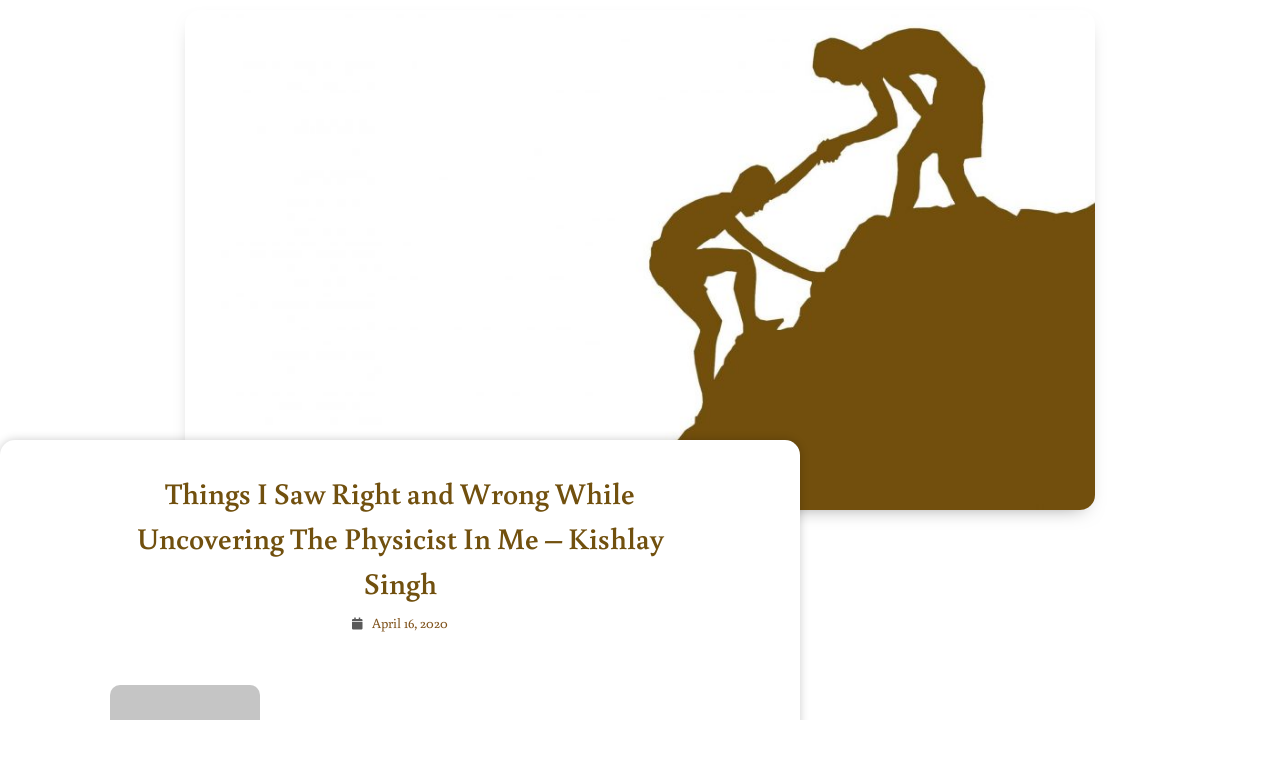

--- FILE ---
content_type: text/html; charset=UTF-8
request_url: https://citizensofscience.com/physics/my-story-kishlay-singh
body_size: 46068
content:
<!DOCTYPE html><html lang="en"><head><meta charset="UTF-8"><meta name="viewport" content="width=device-width, initial-scale=1"><link rel="profile" href="https://gmpg.org/xfn/11"><meta name='robots' content='index, follow, max-image-preview:large, max-snippet:-1, max-video-preview:-1' /><title>Things I Saw Right and Wrong While Uncovering The Physicist In Me - Kishlay Singh - CoS</title><link rel="canonical" href="https://citizensofscience.com/physics/my-story-kishlay-singh" /><meta property="og:locale" content="en_US" /><meta property="og:type" content="article" /><meta property="og:title" content="Things I Saw Right and Wrong While Uncovering The Physicist In Me - Kishlay Singh - CoS" /><meta property="og:description" content="Hello, everyone reading this blog. I took the JAM 2020 exam and scored a 233 rank which is fine. But this text is not related to my rank. There are many blogs on this site guiding you to what books to read, how to prepare, what exams to take, even what schedule to follow daily [&hellip;]" /><meta property="og:url" content="https://citizensofscience.com/physics/my-story-kishlay-singh" /><meta property="og:site_name" content="Citizens Of Science" /><meta property="article:publisher" content="https://www.facebook.com/citizensofscience" /><meta property="article:published_time" content="2020-04-16T00:13:00+00:00" /><meta property="article:modified_time" content="2021-03-18T13:15:59+00:00" /><meta property="og:image" content="https://citizensofscience.com/wp-content/uploads/2022/11/Citizens-of-Science-logo.png" /><meta property="og:image:width" content="1000" /><meta property="og:image:height" content="1000" /><meta property="og:image:type" content="image/png" /><meta name="author" content="Kishlay Singh" /><meta name="twitter:card" content="summary_large_image" /><meta name="twitter:label1" content="Written by" /><meta name="twitter:data1" content="Kishlay Singh" /><meta name="twitter:label2" content="Est. reading time" /><meta name="twitter:data2" content="7 minutes" /> <script type="application/ld+json" class="yoast-schema-graph">{"@context":"https://schema.org","@graph":[{"@type":"Article","@id":"https://citizensofscience.com/physics/my-story-kishlay-singh#article","isPartOf":{"@id":"https://citizensofscience.com/physics/my-story-kishlay-singh"},"author":{"name":"Kishlay Singh","@id":"https://citizensofscience.com/#/schema/person/edda9159eb985058f44c37c2c6dedbbc"},"headline":"Things I Saw Right and Wrong While Uncovering The Physicist In Me &#8211; Kishlay Singh","datePublished":"2020-04-16T00:13:00+00:00","dateModified":"2021-03-18T13:15:59+00:00","mainEntityOfPage":{"@id":"https://citizensofscience.com/physics/my-story-kishlay-singh"},"wordCount":1406,"commentCount":5,"publisher":{"@id":"https://citizensofscience.com/#organization"},"articleSection":["Physics"],"inLanguage":"en","potentialAction":[{"@type":"CommentAction","name":"Comment","target":["https://citizensofscience.com/physics/my-story-kishlay-singh#respond"]}]},{"@type":"WebPage","@id":"https://citizensofscience.com/physics/my-story-kishlay-singh","url":"https://citizensofscience.com/physics/my-story-kishlay-singh","name":"Things I Saw Right and Wrong While Uncovering The Physicist In Me - Kishlay Singh - CoS","isPartOf":{"@id":"https://citizensofscience.com/#website"},"datePublished":"2020-04-16T00:13:00+00:00","dateModified":"2021-03-18T13:15:59+00:00","breadcrumb":{"@id":"https://citizensofscience.com/physics/my-story-kishlay-singh#breadcrumb"},"inLanguage":"en","potentialAction":[{"@type":"ReadAction","target":["https://citizensofscience.com/physics/my-story-kishlay-singh"]}]},{"@type":"BreadcrumbList","@id":"https://citizensofscience.com/physics/my-story-kishlay-singh#breadcrumb","itemListElement":[{"@type":"ListItem","position":1,"name":"COS","item":"https://citizensofscience.com/"},{"@type":"ListItem","position":2,"name":"Physics","item":"https://citizensofscience.com/category/physics"},{"@type":"ListItem","position":3,"name":"Things I Saw Right and Wrong While Uncovering The Physicist In Me &#8211; Kishlay Singh"}]},{"@type":"WebSite","@id":"https://citizensofscience.com/#website","url":"https://citizensofscience.com/","name":"Citizens Of Science","description":"Of Students || For Students || By Students","publisher":{"@id":"https://citizensofscience.com/#organization"},"alternateName":"CoS","potentialAction":[{"@type":"SearchAction","target":{"@type":"EntryPoint","urlTemplate":"https://citizensofscience.com/?s={search_term_string}"},"query-input":{"@type":"PropertyValueSpecification","valueRequired":true,"valueName":"search_term_string"}}],"inLanguage":"en"},{"@type":"Organization","@id":"https://citizensofscience.com/#organization","name":"Citizens of Science","alternateName":"CoS","url":"https://citizensofscience.com/","logo":{"@type":"ImageObject","inLanguage":"en","@id":"https://citizensofscience.com/#/schema/logo/image/","url":"http://citizensofscience.com/wp-content/uploads/2021/08/cos-logo.png","contentUrl":"http://citizensofscience.com/wp-content/uploads/2021/08/cos-logo.png","width":726,"height":274,"caption":"Citizens of Science"},"image":{"@id":"https://citizensofscience.com/#/schema/logo/image/"},"sameAs":["https://www.facebook.com/citizensofscience","https://www.instagram.com/citizensofscience/","https://www.linkedin.com/company/citizens-of-science","https://www.youtube.com/c/CitizensofScience"]},{"@type":"Person","@id":"https://citizensofscience.com/#/schema/person/edda9159eb985058f44c37c2c6dedbbc","name":"Kishlay Singh","image":{"@type":"ImageObject","inLanguage":"en","@id":"https://citizensofscience.com/#/schema/person/image/","url":"https://secure.gravatar.com/avatar/8a1e1c0d613358783d382033beb54ec6a16fe69a9c34b33a4dd70c90f2c5f38b?s=96&d=mm&r=g","contentUrl":"https://secure.gravatar.com/avatar/8a1e1c0d613358783d382033beb54ec6a16fe69a9c34b33a4dd70c90f2c5f38b?s=96&d=mm&r=g","caption":"Kishlay Singh"},"url":"https://citizensofscience.com/author/kishlay-singh"}]}</script> <link rel='dns-prefetch' href='//www.googletagmanager.com' /><link rel='dns-prefetch' href='//fonts.googleapis.com' /><link rel="alternate" type="application/rss+xml" title="Citizens Of Science &raquo; Feed" href="https://citizensofscience.com/feed" /><link rel="alternate" type="application/rss+xml" title="Citizens Of Science &raquo; Comments Feed" href="https://citizensofscience.com/comments/feed" /><link rel="alternate" type="application/rss+xml" title="Citizens Of Science &raquo; Things I Saw Right and Wrong While Uncovering The Physicist In Me &#8211; Kishlay Singh Comments Feed" href="https://citizensofscience.com/physics/my-story-kishlay-singh/feed" /><link rel="alternate" title="oEmbed (JSON)" type="application/json+oembed" href="https://citizensofscience.com/wp-json/oembed/1.0/embed?url=https%3A%2F%2Fcitizensofscience.com%2Fphysics%2Fmy-story-kishlay-singh" /><link rel="alternate" title="oEmbed (XML)" type="text/xml+oembed" href="https://citizensofscience.com/wp-json/oembed/1.0/embed?url=https%3A%2F%2Fcitizensofscience.com%2Fphysics%2Fmy-story-kishlay-singh&#038;format=xml" /><style id='wp-img-auto-sizes-contain-inline-css'>img:is([sizes=auto i],[sizes^="auto," i]){contain-intrinsic-size:3000px 1500px}
/*# sourceURL=wp-img-auto-sizes-contain-inline-css */</style><link rel='stylesheet' id='dashicons-css' href='https://citizensofscience.com/wp-includes/css/dashicons.min.css?ver=6.9' media='all' /><link rel='stylesheet' id='post-views-counter-frontend-css' href='https://citizensofscience.com/wp-content/cache/autoptimize/autoptimize_single_1ae2b2895a8976da80c9a1afa6a98e23.php?ver=1.7.0' media='all' /><link rel='stylesheet' id='astra-theme-css-css' href='https://citizensofscience.com/wp-content/themes/astra/assets/css/minified/style.min.css?ver=4.12.0' media='all' /><style id='astra-theme-css-inline-css'>.ast-no-sidebar .entry-content .alignfull {margin-left: calc( -50vw + 50%);margin-right: calc( -50vw + 50%);max-width: 100vw;width: 100vw;}.ast-no-sidebar .entry-content .alignwide {margin-left: calc(-41vw + 50%);margin-right: calc(-41vw + 50%);max-width: unset;width: unset;}.ast-no-sidebar .entry-content .alignfull .alignfull,.ast-no-sidebar .entry-content .alignfull .alignwide,.ast-no-sidebar .entry-content .alignwide .alignfull,.ast-no-sidebar .entry-content .alignwide .alignwide,.ast-no-sidebar .entry-content .wp-block-column .alignfull,.ast-no-sidebar .entry-content .wp-block-column .alignwide{width: 100%;margin-left: auto;margin-right: auto;}.wp-block-gallery,.blocks-gallery-grid {margin: 0;}.wp-block-separator {max-width: 100px;}.wp-block-separator.is-style-wide,.wp-block-separator.is-style-dots {max-width: none;}.entry-content .has-2-columns .wp-block-column:first-child {padding-right: 10px;}.entry-content .has-2-columns .wp-block-column:last-child {padding-left: 10px;}@media (max-width: 782px) {.entry-content .wp-block-columns .wp-block-column {flex-basis: 100%;}.entry-content .has-2-columns .wp-block-column:first-child {padding-right: 0;}.entry-content .has-2-columns .wp-block-column:last-child {padding-left: 0;}}body .entry-content .wp-block-latest-posts {margin-left: 0;}body .entry-content .wp-block-latest-posts li {list-style: none;}.ast-no-sidebar .ast-container .entry-content .wp-block-latest-posts {margin-left: 0;}.ast-header-break-point .entry-content .alignwide {margin-left: auto;margin-right: auto;}.entry-content .blocks-gallery-item img {margin-bottom: auto;}.wp-block-pullquote {border-top: 4px solid #555d66;border-bottom: 4px solid #555d66;color: #40464d;}:root{--ast-post-nav-space:0;--ast-container-default-xlg-padding:6.67em;--ast-container-default-lg-padding:5.67em;--ast-container-default-slg-padding:4.34em;--ast-container-default-md-padding:3.34em;--ast-container-default-sm-padding:6.67em;--ast-container-default-xs-padding:2.4em;--ast-container-default-xxs-padding:1.4em;--ast-code-block-background:#EEEEEE;--ast-comment-inputs-background:#FAFAFA;--ast-normal-container-width:1200px;--ast-narrow-container-width:750px;--ast-blog-title-font-weight:normal;--ast-blog-meta-weight:inherit;--ast-global-color-primary:var(--ast-global-color-5);--ast-global-color-secondary:var(--ast-global-color-4);--ast-global-color-alternate-background:var(--ast-global-color-7);--ast-global-color-subtle-background:var(--ast-global-color-6);--ast-bg-style-guide:var( --ast-global-color-secondary,--ast-global-color-5 );--ast-shadow-style-guide:0px 0px 4px 0 #00000057;--ast-global-dark-bg-style:#fff;--ast-global-dark-lfs:#fbfbfb;--ast-widget-bg-color:#fafafa;--ast-wc-container-head-bg-color:#fbfbfb;--ast-title-layout-bg:#eeeeee;--ast-search-border-color:#e7e7e7;--ast-lifter-hover-bg:#e6e6e6;--ast-gallery-block-color:#000;--srfm-color-input-label:var(--ast-global-color-2);}html{font-size:93.75%;}a,.page-title{color:#a98107;}a:hover,a:focus{color:#000000;}body,button,input,select,textarea,.ast-button,.ast-custom-button{font-family:'Buenard',serif;font-weight:normal;text-transform:none;}blockquote{color:#000000;}h1,h2,h3,h4,h5,h6,.entry-content :where(h1,h2,h3,h4,h5,h6),.entry-content :where(h1,h2,h3,h4,h5,h6) a,.site-title,.site-title a{font-family:'Buenard',serif;font-weight:normal;line-height:1em;text-transform:none;}.ast-site-identity .site-title a{color:var(--ast-global-color-2);}.site-title{font-size:31px;font-size:2.0666666666667rem;display:none;}header .custom-logo-link img{max-width:150px;width:150px;}.astra-logo-svg{width:150px;}.site-header .site-description{font-size:15px;font-size:1rem;display:none;}.entry-title{font-size:30px;font-size:2rem;}.archive .ast-article-post .ast-article-inner,.blog .ast-article-post .ast-article-inner,.archive .ast-article-post .ast-article-inner:hover,.blog .ast-article-post .ast-article-inner:hover{overflow:hidden;}h1,.entry-content :where(h1),.entry-content :where(h1) a{font-size:50px;font-size:3.3333333333333rem;font-weight:400;font-family:'Buenard',serif;line-height:1.4em;text-transform:none;}h2,.entry-content :where(h2),.entry-content :where(h2) a{font-size:28px;font-size:1.8666666666667rem;font-weight:400;font-family:'Buenard',serif;line-height:1.3em;text-transform:none;}h3,.entry-content :where(h3),.entry-content :where(h3) a{font-size:30px;font-size:2rem;font-weight:400;font-family:'Buenard',serif;line-height:1.3em;text-transform:none;}h4,.entry-content :where(h4),.entry-content :where(h4) a{font-size:23px;font-size:1.5333333333333rem;line-height:1.2em;font-family:'Buenard',serif;text-transform:none;}h5,.entry-content :where(h5),.entry-content :where(h5) a{font-size:18px;font-size:1.2rem;line-height:1.2em;font-family:'Buenard',serif;text-transform:none;}h6,.entry-content :where(h6),.entry-content :where(h6) a{font-size:15px;font-size:1rem;line-height:1.25em;font-family:'Buenard',serif;text-transform:none;}::selection{background-color:#d3ebfb;color:#000000;}body,h1,h2,h3,h4,h5,h6,.entry-title a,.entry-content :where(h1,h2,h3,h4,h5,h6),.entry-content :where(h1,h2,h3,h4,h5,h6) a{color:#444444;}.tagcloud a:hover,.tagcloud a:focus,.tagcloud a.current-item{color:#ffffff;border-color:#a98107;background-color:#a98107;}input:focus,input[type="text"]:focus,input[type="email"]:focus,input[type="url"]:focus,input[type="password"]:focus,input[type="reset"]:focus,input[type="search"]:focus,textarea:focus{border-color:#a98107;}input[type="radio"]:checked,input[type=reset],input[type="checkbox"]:checked,input[type="checkbox"]:hover:checked,input[type="checkbox"]:focus:checked,input[type=range]::-webkit-slider-thumb{border-color:#a98107;background-color:#a98107;box-shadow:none;}.site-footer a:hover + .post-count,.site-footer a:focus + .post-count{background:#a98107;border-color:#a98107;}.single .nav-links .nav-previous,.single .nav-links .nav-next{color:#a98107;}.entry-meta,.entry-meta *{line-height:1.45;color:#a98107;}.entry-meta a:not(.ast-button):hover,.entry-meta a:not(.ast-button):hover *,.entry-meta a:not(.ast-button):focus,.entry-meta a:not(.ast-button):focus *,.page-links > .page-link,.page-links .page-link:hover,.post-navigation a:hover{color:#000000;}#cat option,.secondary .calendar_wrap thead a,.secondary .calendar_wrap thead a:visited{color:#a98107;}.secondary .calendar_wrap #today,.ast-progress-val span{background:#a98107;}.secondary a:hover + .post-count,.secondary a:focus + .post-count{background:#a98107;border-color:#a98107;}.calendar_wrap #today > a{color:#ffffff;}.page-links .page-link,.single .post-navigation a{color:#a98107;}.ast-header-break-point .main-header-bar .ast-button-wrap .menu-toggle{border-radius:37px;}.ast-search-menu-icon .search-form button.search-submit{padding:0 4px;}.ast-search-menu-icon form.search-form{padding-right:0;}.ast-header-search .ast-search-menu-icon.ast-dropdown-active .search-form,.ast-header-search .ast-search-menu-icon.ast-dropdown-active .search-field:focus{transition:all 0.2s;}.search-form input.search-field:focus{outline:none;}.widget-title,.widget .wp-block-heading{font-size:21px;font-size:1.4rem;color:#444444;}.ast-search-menu-icon.slide-search a:focus-visible:focus-visible,.astra-search-icon:focus-visible,#close:focus-visible,a:focus-visible,.ast-menu-toggle:focus-visible,.site .skip-link:focus-visible,.wp-block-loginout input:focus-visible,.wp-block-search.wp-block-search__button-inside .wp-block-search__inside-wrapper,.ast-header-navigation-arrow:focus-visible,.ast-orders-table__row .ast-orders-table__cell:focus-visible,a#ast-apply-coupon:focus-visible,#ast-apply-coupon:focus-visible,#close:focus-visible,.button.search-submit:focus-visible,#search_submit:focus,.normal-search:focus-visible,.ast-header-account-wrap:focus-visible,.astra-cart-drawer-close:focus,.ast-single-variation:focus,.ast-button:focus,.ast-builder-button-wrap:has(.ast-custom-button-link:focus),.ast-builder-button-wrap .ast-custom-button-link:focus{outline-style:dotted;outline-color:inherit;outline-width:thin;}input:focus,input[type="text"]:focus,input[type="email"]:focus,input[type="url"]:focus,input[type="password"]:focus,input[type="reset"]:focus,input[type="search"]:focus,input[type="number"]:focus,textarea:focus,.wp-block-search__input:focus,[data-section="section-header-mobile-trigger"] .ast-button-wrap .ast-mobile-menu-trigger-minimal:focus,.ast-mobile-popup-drawer.active .menu-toggle-close:focus,#ast-scroll-top:focus,#coupon_code:focus,#ast-coupon-code:focus{border-style:dotted;border-color:inherit;border-width:thin;}input{outline:none;}.main-header-menu .menu-link,.ast-header-custom-item a{color:#444444;}.main-header-menu .menu-item:hover > .menu-link,.main-header-menu .menu-item:hover > .ast-menu-toggle,.main-header-menu .ast-masthead-custom-menu-items a:hover,.main-header-menu .menu-item.focus > .menu-link,.main-header-menu .menu-item.focus > .ast-menu-toggle,.main-header-menu .current-menu-item > .menu-link,.main-header-menu .current-menu-ancestor > .menu-link,.main-header-menu .current-menu-item > .ast-menu-toggle,.main-header-menu .current-menu-ancestor > .ast-menu-toggle{color:#a98107;}.header-main-layout-3 .ast-main-header-bar-alignment{margin-right:auto;}.header-main-layout-2 .site-header-section-left .ast-site-identity{text-align:left;}.site-logo-img img{ transition:all 0.2s linear;}body .ast-oembed-container *{position:absolute;top:0;width:100%;height:100%;left:0;}body .wp-block-embed-pocket-casts .ast-oembed-container *{position:unset;}.ast-header-break-point .ast-mobile-menu-buttons-minimal.menu-toggle{background:transparent;color:#1a6c7a;}.ast-header-break-point .ast-mobile-menu-buttons-outline.menu-toggle{background:transparent;border:1px solid #1a6c7a;color:#1a6c7a;}.ast-header-break-point .ast-mobile-menu-buttons-fill.menu-toggle{background:#1a6c7a;color:#ffffff;}.ast-single-post-featured-section + article {margin-top: 2em;}.site-content .ast-single-post-featured-section img {width: 100%;overflow: hidden;object-fit: cover;}.site > .ast-single-related-posts-container {margin-top: 0;}@media (min-width: 922px) {.ast-desktop .ast-container--narrow {max-width: var(--ast-narrow-container-width);margin: 0 auto;}}.ast-page-builder-template .hentry {margin: 0;}.ast-page-builder-template .site-content > .ast-container {max-width: 100%;padding: 0;}.ast-page-builder-template .site .site-content #primary {padding: 0;margin: 0;}.ast-page-builder-template .no-results {text-align: center;margin: 4em auto;}.ast-page-builder-template .ast-pagination {padding: 2em;}.ast-page-builder-template .entry-header.ast-no-title.ast-no-thumbnail {margin-top: 0;}.ast-page-builder-template .entry-header.ast-header-without-markup {margin-top: 0;margin-bottom: 0;}.ast-page-builder-template .entry-header.ast-no-title.ast-no-meta {margin-bottom: 0;}.ast-page-builder-template.single .post-navigation {padding-bottom: 2em;}.ast-page-builder-template.single-post .site-content > .ast-container {max-width: 100%;}.ast-page-builder-template .entry-header {margin-top: 4em;margin-left: auto;margin-right: auto;padding-left: 20px;padding-right: 20px;}.single.ast-page-builder-template .entry-header {padding-left: 20px;padding-right: 20px;}.ast-page-builder-template .ast-archive-description {margin: 4em auto 0;padding-left: 20px;padding-right: 20px;}.ast-page-builder-template.ast-no-sidebar .entry-content .alignwide {margin-left: 0;margin-right: 0;}.ast-small-footer{color:#f7f7f7;}.ast-small-footer > .ast-footer-overlay{background-color:rgba(25,26,31,0);;}.footer-adv .footer-adv-overlay{border-top-style:solid;border-top-color:#7a7a7a;}@media( max-width: 420px ) {.single .nav-links .nav-previous,.single .nav-links .nav-next {width: 100%;text-align: center;}}.wp-block-buttons.aligncenter{justify-content:center;}@media (max-width:782px){.entry-content .wp-block-columns .wp-block-column{margin-left:0px;}}.wp-block-image.aligncenter{margin-left:auto;margin-right:auto;}.wp-block-table.aligncenter{margin-left:auto;margin-right:auto;}.wp-block-buttons .wp-block-button.is-style-outline .wp-block-button__link.wp-element-button,.ast-outline-button,.wp-block-uagb-buttons-child .uagb-buttons-repeater.ast-outline-button{border-color:#1a6c7a;border-top-width:2px;border-right-width:2px;border-bottom-width:2px;border-left-width:2px;font-family:Georgia,Times,serif;font-weight:normal;font-size:12px;font-size:0.8rem;line-height:1em;border-top-left-radius:0px;border-top-right-radius:0px;border-bottom-right-radius:0px;border-bottom-left-radius:0px;}.wp-block-button.is-style-outline .wp-block-button__link:hover,.wp-block-buttons .wp-block-button.is-style-outline .wp-block-button__link:focus,.wp-block-buttons .wp-block-button.is-style-outline > .wp-block-button__link:not(.has-text-color):hover,.wp-block-buttons .wp-block-button.wp-block-button__link.is-style-outline:not(.has-text-color):hover,.ast-outline-button:hover,.ast-outline-button:focus,.wp-block-uagb-buttons-child .uagb-buttons-repeater.ast-outline-button:hover,.wp-block-uagb-buttons-child .uagb-buttons-repeater.ast-outline-button:focus{background-color:rgba(0,104,122,0.7);border-color:rgba(0,104,122,0.7);}.wp-block-button .wp-block-button__link.wp-element-button.is-style-outline:not(.has-background),.wp-block-button.is-style-outline>.wp-block-button__link.wp-element-button:not(.has-background),.ast-outline-button{background-color:#1a6c7a;}.entry-content[data-ast-blocks-layout] > figure{margin-bottom:1em;}.elementor-widget-container .elementor-loop-container .e-loop-item[data-elementor-type="loop-item"]{width:100%;}@media (max-width:921px){.ast-left-sidebar #content > .ast-container{display:flex;flex-direction:column-reverse;width:100%;}.ast-separate-container .ast-article-post,.ast-separate-container .ast-article-single{padding:1.5em 2.14em;}.ast-author-box img.avatar{margin:20px 0 0 0;}}@media (min-width:922px){.ast-separate-container.ast-right-sidebar #primary,.ast-separate-container.ast-left-sidebar #primary{border:0;}.search-no-results.ast-separate-container #primary{margin-bottom:4em;}}.elementor-widget-button .elementor-button{border-style:solid;text-decoration:none;border-top-width:2px;border-right-width:2px;border-left-width:2px;border-bottom-width:2px;}body .elementor-button.elementor-size-sm,body .elementor-button.elementor-size-xs,body .elementor-button.elementor-size-md,body .elementor-button.elementor-size-lg,body .elementor-button.elementor-size-xl,body .elementor-button{border-top-left-radius:0px;border-top-right-radius:0px;border-bottom-right-radius:0px;border-bottom-left-radius:0px;padding-top:16px;padding-right:40px;padding-bottom:16px;padding-left:40px;}.elementor-widget-button .elementor-button{border-color:#1a6c7a;background-color:#1a6c7a;}.elementor-widget-button .elementor-button:hover,.elementor-widget-button .elementor-button:focus{color:#ffffff;background-color:rgba(0,104,122,0.7);border-color:rgba(0,104,122,0.7);}.wp-block-button .wp-block-button__link ,.elementor-widget-button .elementor-button{color:#ffffff;}.elementor-widget-button .elementor-button{font-family:Georgia,Times,serif;font-weight:normal;font-size:12px;font-size:0.8rem;line-height:1em;text-transform:uppercase;letter-spacing:2px;}body .elementor-button.elementor-size-sm,body .elementor-button.elementor-size-xs,body .elementor-button.elementor-size-md,body .elementor-button.elementor-size-lg,body .elementor-button.elementor-size-xl,body .elementor-button{font-size:12px;font-size:0.8rem;}.wp-block-button .wp-block-button__link:hover,.wp-block-button .wp-block-button__link:focus{color:#ffffff;background-color:rgba(0,104,122,0.7);border-color:rgba(0,104,122,0.7);}.elementor-widget-heading h1.elementor-heading-title{line-height:1.4em;}.elementor-widget-heading h2.elementor-heading-title{line-height:1.3em;}.elementor-widget-heading h3.elementor-heading-title{line-height:1.3em;}.elementor-widget-heading h4.elementor-heading-title{line-height:1.2em;}.elementor-widget-heading h5.elementor-heading-title{line-height:1.2em;}.elementor-widget-heading h6.elementor-heading-title{line-height:1.25em;}.wp-block-button .wp-block-button__link{border-style:solid;border-top-width:2px;border-right-width:2px;border-left-width:2px;border-bottom-width:2px;border-color:#1a6c7a;background-color:#1a6c7a;color:#ffffff;font-family:Georgia,Times,serif;font-weight:normal;line-height:1em;text-transform:uppercase;letter-spacing:2px;font-size:12px;font-size:0.8rem;border-top-left-radius:0px;border-top-right-radius:0px;border-bottom-right-radius:0px;border-bottom-left-radius:0px;padding-top:16px;padding-right:40px;padding-bottom:16px;padding-left:40px;}.menu-toggle,button,.ast-button,.ast-custom-button,.button,input#submit,input[type="button"],input[type="submit"],input[type="reset"]{border-style:solid;border-top-width:2px;border-right-width:2px;border-left-width:2px;border-bottom-width:2px;color:#ffffff;border-color:#1a6c7a;background-color:#1a6c7a;padding-top:16px;padding-right:40px;padding-bottom:16px;padding-left:40px;font-family:Georgia,Times,serif;font-weight:normal;font-size:12px;font-size:0.8rem;line-height:1em;text-transform:uppercase;letter-spacing:2px;border-top-left-radius:0px;border-top-right-radius:0px;border-bottom-right-radius:0px;border-bottom-left-radius:0px;}button:focus,.menu-toggle:hover,button:hover,.ast-button:hover,.ast-custom-button:hover .button:hover,.ast-custom-button:hover ,input[type=reset]:hover,input[type=reset]:focus,input#submit:hover,input#submit:focus,input[type="button"]:hover,input[type="button"]:focus,input[type="submit"]:hover,input[type="submit"]:focus{color:#ffffff;background-color:rgba(0,104,122,0.7);border-color:rgba(0,104,122,0.7);}@media (max-width:921px){.ast-mobile-header-stack .main-header-bar .ast-search-menu-icon{display:inline-block;}.ast-header-break-point.ast-header-custom-item-outside .ast-mobile-header-stack .main-header-bar .ast-search-icon{margin:0;}.ast-comment-avatar-wrap img{max-width:2.5em;}.ast-comment-meta{padding:0 1.8888em 1.3333em;}.ast-separate-container .ast-comment-list li.depth-1{padding:1.5em 2.14em;}.ast-separate-container .comment-respond{padding:2em 2.14em;}}@media (min-width:544px){.ast-container{max-width:100%;}}@media (max-width:544px){.ast-separate-container .ast-article-post,.ast-separate-container .ast-article-single,.ast-separate-container .comments-title,.ast-separate-container .ast-archive-description{padding:1.5em 1em;}.ast-separate-container #content .ast-container{padding-left:0.54em;padding-right:0.54em;}.ast-separate-container .ast-comment-list .bypostauthor{padding:.5em;}.ast-search-menu-icon.ast-dropdown-active .search-field{width:170px;}.site-branding img,.site-header .site-logo-img .custom-logo-link img{max-width:100%;}}@media (max-width:921px){.ast-header-break-point .ast-search-menu-icon.slide-search .search-form{right:0;}.ast-header-break-point .ast-mobile-header-stack .ast-search-menu-icon.slide-search .search-form{right:-1em;}} #ast-mobile-header .ast-site-header-cart-li a{pointer-events:none;}body,.ast-separate-container{background-image:linear-gradient(135deg,rgba(6,147,227,1) 0%,rgb(255,255,255) undefined%);}.ast-no-sidebar.ast-separate-container .entry-content .alignfull {margin-left: -6.67em;margin-right: -6.67em;width: auto;}@media (max-width: 1200px) {.ast-no-sidebar.ast-separate-container .entry-content .alignfull {margin-left: -2.4em;margin-right: -2.4em;}}@media (max-width: 768px) {.ast-no-sidebar.ast-separate-container .entry-content .alignfull {margin-left: -2.14em;margin-right: -2.14em;}}@media (max-width: 544px) {.ast-no-sidebar.ast-separate-container .entry-content .alignfull {margin-left: -1em;margin-right: -1em;}}.ast-no-sidebar.ast-separate-container .entry-content .alignwide {margin-left: -20px;margin-right: -20px;}.ast-no-sidebar.ast-separate-container .entry-content .wp-block-column .alignfull,.ast-no-sidebar.ast-separate-container .entry-content .wp-block-column .alignwide {margin-left: auto;margin-right: auto;width: 100%;}@media (max-width:921px){.site-title{display:none;}.site-header .site-description{display:none;}h1,.entry-content :where(h1),.entry-content :where(h1) a{font-size:40px;}h2,.entry-content :where(h2),.entry-content :where(h2) a{font-size:30px;}h3,.entry-content :where(h3),.entry-content :where(h3) a{font-size:25px;}h4,.entry-content :where(h4),.entry-content :where(h4) a{font-size:20px;font-size:1.3333333333333rem;}h5,.entry-content :where(h5),.entry-content :where(h5) a{font-size:18px;font-size:1.2rem;}h6,.entry-content :where(h6),.entry-content :where(h6) a{font-size:16px;font-size:1.0666666666667rem;}}@media (max-width:544px){.site-title{display:none;}.site-header .site-description{display:none;}h1,.entry-content :where(h1),.entry-content :where(h1) a{font-size:40px;}h2,.entry-content :where(h2),.entry-content :where(h2) a{font-size:30px;}h3,.entry-content :where(h3),.entry-content :where(h3) a{font-size:25px;}h4,.entry-content :where(h4),.entry-content :where(h4) a{font-size:18px;font-size:1.2rem;}h5,.entry-content :where(h5),.entry-content :where(h5) a{font-size:18px;font-size:1.2rem;}h6,.entry-content :where(h6),.entry-content :where(h6) a{font-size:16px;font-size:1.0666666666667rem;}header .custom-logo-link img,.ast-header-break-point .site-branding img,.ast-header-break-point .custom-logo-link img{max-width:50px;width:50px;}.astra-logo-svg{width:50px;}.ast-header-break-point .site-logo-img .custom-mobile-logo-link img{max-width:50px;}}@media (max-width:921px){html{font-size:85.5%;}}@media (max-width:544px){html{font-size:85.5%;}}@media (min-width:922px){.ast-container{max-width:1240px;}}@font-face {font-family: "Astra";src: url(https://citizensofscience.com/wp-content/themes/astra/assets/fonts/astra.woff) format("woff"),url(https://citizensofscience.com/wp-content/themes/astra/assets/fonts/astra.ttf) format("truetype"),url(https://citizensofscience.com/wp-content/themes/astra/assets/fonts/astra.svg#astra) format("svg");font-weight: normal;font-style: normal;font-display: fallback;}@media (max-width:2450px) {.main-header-bar .main-header-bar-navigation{display:none;}}.ast-desktop .main-header-menu.submenu-with-border .sub-menu,.ast-desktop .main-header-menu.submenu-with-border .astra-full-megamenu-wrapper{border-color:#d3ebfb;}.ast-desktop .main-header-menu.submenu-with-border .sub-menu{border-style:solid;}.ast-desktop .main-header-menu.submenu-with-border .sub-menu .sub-menu{top:-0px;}.ast-desktop .main-header-menu.submenu-with-border .sub-menu .menu-link,.ast-desktop .main-header-menu.submenu-with-border .children .menu-link{border-bottom-width:0px;border-style:solid;border-color:#eaeaea;}@media (min-width:922px){.main-header-menu .sub-menu .menu-item.ast-left-align-sub-menu:hover > .sub-menu,.main-header-menu .sub-menu .menu-item.ast-left-align-sub-menu.focus > .sub-menu{margin-left:-0px;}}.site .comments-area{padding-bottom:3em;}.ast-header-break-point.ast-header-custom-item-inside .main-header-bar .main-header-bar-navigation .ast-search-icon {display: none;}.ast-header-break-point.ast-header-custom-item-inside .main-header-bar .ast-search-menu-icon .search-form {padding: 0;display: block;overflow: hidden;}.ast-header-break-point .ast-header-custom-item .widget:last-child {margin-bottom: 1em;}.ast-header-custom-item .widget {margin: 0.5em;display: inline-block;vertical-align: middle;}.ast-header-custom-item .widget p {margin-bottom: 0;}.ast-header-custom-item .widget li {width: auto;}.ast-header-custom-item-inside .button-custom-menu-item .menu-link {display: none;}.ast-header-custom-item-inside.ast-header-break-point .button-custom-menu-item .ast-custom-button-link {display: none;}.ast-header-custom-item-inside.ast-header-break-point .button-custom-menu-item .menu-link {display: block;}.ast-header-break-point.ast-header-custom-item-outside .main-header-bar .ast-search-icon {margin-right: 1em;}.ast-header-break-point.ast-header-custom-item-inside .main-header-bar .ast-search-menu-icon .search-field,.ast-header-break-point.ast-header-custom-item-inside .main-header-bar .ast-search-menu-icon.ast-inline-search .search-field {width: 100%;padding-right: 5.5em;}.ast-header-break-point.ast-header-custom-item-inside .main-header-bar .ast-search-menu-icon .search-submit {display: block;position: absolute;height: 100%;top: 0;right: 0;padding: 0 1em;border-radius: 0;}.ast-header-break-point .ast-header-custom-item .ast-masthead-custom-menu-items {padding-left: 20px;padding-right: 20px;margin-bottom: 1em;margin-top: 1em;}.ast-header-custom-item-inside.ast-header-break-point .button-custom-menu-item {padding-left: 0;padding-right: 0;margin-top: 0;margin-bottom: 0;}.astra-icon-down_arrow::after {content: "\e900";font-family: Astra;}.astra-icon-close::after {content: "\e5cd";font-family: Astra;}.astra-icon-drag_handle::after {content: "\e25d";font-family: Astra;}.astra-icon-format_align_justify::after {content: "\e235";font-family: Astra;}.astra-icon-menu::after {content: "\e5d2";font-family: Astra;}.astra-icon-reorder::after {content: "\e8fe";font-family: Astra;}.astra-icon-search::after {content: "\e8b6";font-family: Astra;}.astra-icon-zoom_in::after {content: "\e56b";font-family: Astra;}.astra-icon-check-circle::after {content: "\e901";font-family: Astra;}.astra-icon-shopping-cart::after {content: "\f07a";font-family: Astra;}.astra-icon-shopping-bag::after {content: "\f290";font-family: Astra;}.astra-icon-shopping-basket::after {content: "\f291";font-family: Astra;}.astra-icon-circle-o::after {content: "\e903";font-family: Astra;}.astra-icon-certificate::after {content: "\e902";font-family: Astra;}blockquote {padding: 1.2em;}:root .has-ast-global-color-0-color{color:var(--ast-global-color-0);}:root .has-ast-global-color-0-background-color{background-color:var(--ast-global-color-0);}:root .wp-block-button .has-ast-global-color-0-color{color:var(--ast-global-color-0);}:root .wp-block-button .has-ast-global-color-0-background-color{background-color:var(--ast-global-color-0);}:root .has-ast-global-color-1-color{color:var(--ast-global-color-1);}:root .has-ast-global-color-1-background-color{background-color:var(--ast-global-color-1);}:root .wp-block-button .has-ast-global-color-1-color{color:var(--ast-global-color-1);}:root .wp-block-button .has-ast-global-color-1-background-color{background-color:var(--ast-global-color-1);}:root .has-ast-global-color-2-color{color:var(--ast-global-color-2);}:root .has-ast-global-color-2-background-color{background-color:var(--ast-global-color-2);}:root .wp-block-button .has-ast-global-color-2-color{color:var(--ast-global-color-2);}:root .wp-block-button .has-ast-global-color-2-background-color{background-color:var(--ast-global-color-2);}:root .has-ast-global-color-3-color{color:var(--ast-global-color-3);}:root .has-ast-global-color-3-background-color{background-color:var(--ast-global-color-3);}:root .wp-block-button .has-ast-global-color-3-color{color:var(--ast-global-color-3);}:root .wp-block-button .has-ast-global-color-3-background-color{background-color:var(--ast-global-color-3);}:root .has-ast-global-color-4-color{color:var(--ast-global-color-4);}:root .has-ast-global-color-4-background-color{background-color:var(--ast-global-color-4);}:root .wp-block-button .has-ast-global-color-4-color{color:var(--ast-global-color-4);}:root .wp-block-button .has-ast-global-color-4-background-color{background-color:var(--ast-global-color-4);}:root .has-ast-global-color-5-color{color:var(--ast-global-color-5);}:root .has-ast-global-color-5-background-color{background-color:var(--ast-global-color-5);}:root .wp-block-button .has-ast-global-color-5-color{color:var(--ast-global-color-5);}:root .wp-block-button .has-ast-global-color-5-background-color{background-color:var(--ast-global-color-5);}:root .has-ast-global-color-6-color{color:var(--ast-global-color-6);}:root .has-ast-global-color-6-background-color{background-color:var(--ast-global-color-6);}:root .wp-block-button .has-ast-global-color-6-color{color:var(--ast-global-color-6);}:root .wp-block-button .has-ast-global-color-6-background-color{background-color:var(--ast-global-color-6);}:root .has-ast-global-color-7-color{color:var(--ast-global-color-7);}:root .has-ast-global-color-7-background-color{background-color:var(--ast-global-color-7);}:root .wp-block-button .has-ast-global-color-7-color{color:var(--ast-global-color-7);}:root .wp-block-button .has-ast-global-color-7-background-color{background-color:var(--ast-global-color-7);}:root .has-ast-global-color-8-color{color:var(--ast-global-color-8);}:root .has-ast-global-color-8-background-color{background-color:var(--ast-global-color-8);}:root .wp-block-button .has-ast-global-color-8-color{color:var(--ast-global-color-8);}:root .wp-block-button .has-ast-global-color-8-background-color{background-color:var(--ast-global-color-8);}:root{--ast-global-color-0:#0170B9;--ast-global-color-1:#3a3a3a;--ast-global-color-2:#3a3a3a;--ast-global-color-3:#4B4F58;--ast-global-color-4:#F5F5F5;--ast-global-color-5:#FFFFFF;--ast-global-color-6:#E5E5E5;--ast-global-color-7:#424242;--ast-global-color-8:#000000;}:root {--ast-border-color : #dddddd;}#masthead .ast-container,.ast-header-breadcrumb .ast-container{max-width:100%;padding-left:35px;padding-right:35px;}@media (max-width:2450px){#masthead .ast-container,.ast-header-breadcrumb .ast-container{padding-left:20px;padding-right:20px;}}.ast-header-break-point.ast-header-custom-item-inside .main-header-bar .main-header-bar-navigation .ast-search-icon {display: none;}.ast-header-break-point.ast-header-custom-item-inside .main-header-bar .ast-search-menu-icon .search-form {padding: 0;display: block;overflow: hidden;}.ast-header-break-point .ast-header-custom-item .widget:last-child {margin-bottom: 1em;}.ast-header-custom-item .widget {margin: 0.5em;display: inline-block;vertical-align: middle;}.ast-header-custom-item .widget p {margin-bottom: 0;}.ast-header-custom-item .widget li {width: auto;}.ast-header-custom-item-inside .button-custom-menu-item .menu-link {display: none;}.ast-header-custom-item-inside.ast-header-break-point .button-custom-menu-item .ast-custom-button-link {display: none;}.ast-header-custom-item-inside.ast-header-break-point .button-custom-menu-item .menu-link {display: block;}.ast-header-break-point.ast-header-custom-item-outside .main-header-bar .ast-search-icon {margin-right: 1em;}.ast-header-break-point.ast-header-custom-item-inside .main-header-bar .ast-search-menu-icon .search-field,.ast-header-break-point.ast-header-custom-item-inside .main-header-bar .ast-search-menu-icon.ast-inline-search .search-field {width: 100%;padding-right: 5.5em;}.ast-header-break-point.ast-header-custom-item-inside .main-header-bar .ast-search-menu-icon .search-submit {display: block;position: absolute;height: 100%;top: 0;right: 0;padding: 0 1em;border-radius: 0;}.ast-header-break-point .ast-header-custom-item .ast-masthead-custom-menu-items {padding-left: 20px;padding-right: 20px;margin-bottom: 1em;margin-top: 1em;}.ast-header-custom-item-inside.ast-header-break-point .button-custom-menu-item {padding-left: 0;padding-right: 0;margin-top: 0;margin-bottom: 0;}.astra-icon-down_arrow::after {content: "\e900";font-family: Astra;}.astra-icon-close::after {content: "\e5cd";font-family: Astra;}.astra-icon-drag_handle::after {content: "\e25d";font-family: Astra;}.astra-icon-format_align_justify::after {content: "\e235";font-family: Astra;}.astra-icon-menu::after {content: "\e5d2";font-family: Astra;}.astra-icon-reorder::after {content: "\e8fe";font-family: Astra;}.astra-icon-search::after {content: "\e8b6";font-family: Astra;}.astra-icon-zoom_in::after {content: "\e56b";font-family: Astra;}.astra-icon-check-circle::after {content: "\e901";font-family: Astra;}.astra-icon-shopping-cart::after {content: "\f07a";font-family: Astra;}.astra-icon-shopping-bag::after {content: "\f290";font-family: Astra;}.astra-icon-shopping-basket::after {content: "\f291";font-family: Astra;}.astra-icon-circle-o::after {content: "\e903";font-family: Astra;}.astra-icon-certificate::after {content: "\e902";font-family: Astra;}blockquote {padding: 1.2em;}:root .has-ast-global-color-0-color{color:var(--ast-global-color-0);}:root .has-ast-global-color-0-background-color{background-color:var(--ast-global-color-0);}:root .wp-block-button .has-ast-global-color-0-color{color:var(--ast-global-color-0);}:root .wp-block-button .has-ast-global-color-0-background-color{background-color:var(--ast-global-color-0);}:root .has-ast-global-color-1-color{color:var(--ast-global-color-1);}:root .has-ast-global-color-1-background-color{background-color:var(--ast-global-color-1);}:root .wp-block-button .has-ast-global-color-1-color{color:var(--ast-global-color-1);}:root .wp-block-button .has-ast-global-color-1-background-color{background-color:var(--ast-global-color-1);}:root .has-ast-global-color-2-color{color:var(--ast-global-color-2);}:root .has-ast-global-color-2-background-color{background-color:var(--ast-global-color-2);}:root .wp-block-button .has-ast-global-color-2-color{color:var(--ast-global-color-2);}:root .wp-block-button .has-ast-global-color-2-background-color{background-color:var(--ast-global-color-2);}:root .has-ast-global-color-3-color{color:var(--ast-global-color-3);}:root .has-ast-global-color-3-background-color{background-color:var(--ast-global-color-3);}:root .wp-block-button .has-ast-global-color-3-color{color:var(--ast-global-color-3);}:root .wp-block-button .has-ast-global-color-3-background-color{background-color:var(--ast-global-color-3);}:root .has-ast-global-color-4-color{color:var(--ast-global-color-4);}:root .has-ast-global-color-4-background-color{background-color:var(--ast-global-color-4);}:root .wp-block-button .has-ast-global-color-4-color{color:var(--ast-global-color-4);}:root .wp-block-button .has-ast-global-color-4-background-color{background-color:var(--ast-global-color-4);}:root .has-ast-global-color-5-color{color:var(--ast-global-color-5);}:root .has-ast-global-color-5-background-color{background-color:var(--ast-global-color-5);}:root .wp-block-button .has-ast-global-color-5-color{color:var(--ast-global-color-5);}:root .wp-block-button .has-ast-global-color-5-background-color{background-color:var(--ast-global-color-5);}:root .has-ast-global-color-6-color{color:var(--ast-global-color-6);}:root .has-ast-global-color-6-background-color{background-color:var(--ast-global-color-6);}:root .wp-block-button .has-ast-global-color-6-color{color:var(--ast-global-color-6);}:root .wp-block-button .has-ast-global-color-6-background-color{background-color:var(--ast-global-color-6);}:root .has-ast-global-color-7-color{color:var(--ast-global-color-7);}:root .has-ast-global-color-7-background-color{background-color:var(--ast-global-color-7);}:root .wp-block-button .has-ast-global-color-7-color{color:var(--ast-global-color-7);}:root .wp-block-button .has-ast-global-color-7-background-color{background-color:var(--ast-global-color-7);}:root .has-ast-global-color-8-color{color:var(--ast-global-color-8);}:root .has-ast-global-color-8-background-color{background-color:var(--ast-global-color-8);}:root .wp-block-button .has-ast-global-color-8-color{color:var(--ast-global-color-8);}:root .wp-block-button .has-ast-global-color-8-background-color{background-color:var(--ast-global-color-8);}:root{--ast-global-color-0:#0170B9;--ast-global-color-1:#3a3a3a;--ast-global-color-2:#3a3a3a;--ast-global-color-3:#4B4F58;--ast-global-color-4:#F5F5F5;--ast-global-color-5:#FFFFFF;--ast-global-color-6:#E5E5E5;--ast-global-color-7:#424242;--ast-global-color-8:#000000;}:root {--ast-border-color : #dddddd;}#masthead .ast-container,.ast-header-breadcrumb .ast-container{max-width:100%;padding-left:35px;padding-right:35px;}@media (max-width:2450px){#masthead .ast-container,.ast-header-breadcrumb .ast-container{padding-left:20px;padding-right:20px;}}.ast-single-entry-banner {-js-display: flex;display: flex;flex-direction: column;justify-content: center;text-align: center;position: relative;background: var(--ast-title-layout-bg);}.ast-single-entry-banner[data-banner-layout="layout-1"] {max-width: 1200px;background: inherit;padding: 20px 0;}.ast-single-entry-banner[data-banner-width-type="custom"] {margin: 0 auto;width: 100%;}.ast-single-entry-banner + .site-content .entry-header {margin-bottom: 0;}.site .ast-author-avatar {--ast-author-avatar-size: ;}a.ast-underline-text {text-decoration: underline;}.ast-container > .ast-terms-link {position: relative;display: block;}a.ast-button.ast-badge-tax {padding: 4px 8px;border-radius: 3px;font-size: inherit;}header.entry-header{text-align:left;}header.entry-header .entry-title{font-size:30px;font-size:2rem;}header.entry-header > *:not(:last-child){margin-bottom:10px;}@media (max-width:921px){header.entry-header{text-align:left;}}@media (max-width:544px){header.entry-header{text-align:left;}}.ast-archive-entry-banner {-js-display: flex;display: flex;flex-direction: column;justify-content: center;text-align: center;position: relative;background: var(--ast-title-layout-bg);}.ast-archive-entry-banner[data-banner-width-type="custom"] {margin: 0 auto;width: 100%;}.ast-archive-entry-banner[data-banner-layout="layout-1"] {background: inherit;padding: 20px 0;text-align: left;}body.archive .ast-archive-description{max-width:1200px;width:100%;text-align:left;padding-top:3em;padding-right:3em;padding-bottom:3em;padding-left:3em;}body.archive .ast-archive-description .ast-archive-title,body.archive .ast-archive-description .ast-archive-title *{font-size:40px;font-size:2.6666666666667rem;}body.archive .ast-archive-description > *:not(:last-child){margin-bottom:10px;}@media (max-width:921px){body.archive .ast-archive-description{text-align:left;}}@media (max-width:544px){body.archive .ast-archive-description{text-align:left;}}.ast-breadcrumbs .trail-browse,.ast-breadcrumbs .trail-items,.ast-breadcrumbs .trail-items li{display:inline-block;margin:0;padding:0;border:none;background:inherit;text-indent:0;text-decoration:none;}.ast-breadcrumbs .trail-browse{font-size:inherit;font-style:inherit;font-weight:inherit;color:inherit;}.ast-breadcrumbs .trail-items{list-style:none;}.trail-items li::after{padding:0 0.3em;content:"\00bb";}.trail-items li:last-of-type::after{display:none;}h1,h2,h3,h4,h5,h6,.entry-content :where(h1,h2,h3,h4,h5,h6){color:#000000;}.elementor-posts-container [CLASS*="ast-width-"]{width:100%;}.elementor-template-full-width .ast-container{display:block;}.elementor-screen-only,.screen-reader-text,.screen-reader-text span,.ui-helper-hidden-accessible{top:0 !important;}@media (max-width:544px){.elementor-element .elementor-wc-products .woocommerce[class*="columns-"] ul.products li.product{width:auto;margin:0;}.elementor-element .woocommerce .woocommerce-result-count{float:none;}}.ast-header-break-point .main-header-bar{border-bottom-width:1px;}@media (min-width:922px){.main-header-bar{border-bottom-width:1px;}}.ast-flex{-webkit-align-content:center;-ms-flex-line-pack:center;align-content:center;-webkit-box-align:center;-webkit-align-items:center;-moz-box-align:center;-ms-flex-align:center;align-items:center;}.main-header-bar{padding:1em 0;}.ast-site-identity{padding:0;}.header-main-layout-1 .ast-flex.main-header-container, .header-main-layout-3 .ast-flex.main-header-container{-webkit-align-content:center;-ms-flex-line-pack:center;align-content:center;-webkit-box-align:center;-webkit-align-items:center;-moz-box-align:center;-ms-flex-align:center;align-items:center;}.header-main-layout-1 .ast-flex.main-header-container, .header-main-layout-3 .ast-flex.main-header-container{-webkit-align-content:center;-ms-flex-line-pack:center;align-content:center;-webkit-box-align:center;-webkit-align-items:center;-moz-box-align:center;-ms-flex-align:center;align-items:center;}.main-header-menu .sub-menu .menu-item.menu-item-has-children > .menu-link:after{position:absolute;right:1em;top:50%;transform:translate(0,-50%) rotate(270deg);}.ast-header-break-point .main-header-bar .main-header-bar-navigation .page_item_has_children > .ast-menu-toggle::before, .ast-header-break-point .main-header-bar .main-header-bar-navigation .menu-item-has-children > .ast-menu-toggle::before, .ast-mobile-popup-drawer .main-header-bar-navigation .menu-item-has-children>.ast-menu-toggle::before, .ast-header-break-point .ast-mobile-header-wrap .main-header-bar-navigation .menu-item-has-children > .ast-menu-toggle::before{font-weight:bold;content:"\e900";font-family:Astra;text-decoration:inherit;display:inline-block;}.ast-header-break-point .main-navigation ul.sub-menu .menu-item .menu-link:before{content:"\e900";font-family:Astra;font-size:.65em;text-decoration:inherit;display:inline-block;transform:translate(0, -2px) rotateZ(270deg);margin-right:5px;}.widget_search .search-form:after{font-family:Astra;font-size:1.2em;font-weight:normal;content:"\e8b6";position:absolute;top:50%;right:15px;transform:translate(0, -50%);}.astra-search-icon::before{content:"\e8b6";font-family:Astra;font-style:normal;font-weight:normal;text-decoration:inherit;text-align:center;-webkit-font-smoothing:antialiased;-moz-osx-font-smoothing:grayscale;z-index:3;}.main-header-bar .main-header-bar-navigation .page_item_has_children > a:after, .main-header-bar .main-header-bar-navigation .menu-item-has-children > a:after, .menu-item-has-children .ast-header-navigation-arrow:after{content:"\e900";display:inline-block;font-family:Astra;font-size:.6rem;font-weight:bold;text-rendering:auto;-webkit-font-smoothing:antialiased;-moz-osx-font-smoothing:grayscale;margin-left:10px;line-height:normal;}.menu-item-has-children .sub-menu .ast-header-navigation-arrow:after{margin-left:0;}.ast-mobile-popup-drawer .main-header-bar-navigation .ast-submenu-expanded>.ast-menu-toggle::before{transform:rotateX(180deg);}.ast-header-break-point .main-header-bar-navigation .menu-item-has-children > .menu-link:after{display:none;}@media (min-width:922px){.ast-builder-menu .main-navigation > ul > li:last-child a{margin-right:0;}}.ast-separate-container .ast-article-inner{background-color:transparent;background-image:none;}.ast-separate-container .ast-article-post{background-color:#ffffff;}.ast-separate-container .ast-article-single:not(.ast-related-post), .ast-separate-container .error-404, .ast-separate-container .no-results, .single.ast-separate-container  .ast-author-meta, .ast-separate-container .related-posts-title-wrapper, .ast-separate-container .comments-count-wrapper, .ast-box-layout.ast-plain-container .site-content, .ast-padded-layout.ast-plain-container .site-content, .ast-separate-container .ast-archive-description, .ast-separate-container .comments-area .comment-respond, .ast-separate-container .comments-area .ast-comment-list li, .ast-separate-container .comments-area .comments-title{background-color:#ffffff;}.ast-separate-container.ast-two-container #secondary .widget{background-color:#ffffff;}:root{--e-global-color-astglobalcolor0:#0170B9;--e-global-color-astglobalcolor1:#3a3a3a;--e-global-color-astglobalcolor2:#3a3a3a;--e-global-color-astglobalcolor3:#4B4F58;--e-global-color-astglobalcolor4:#F5F5F5;--e-global-color-astglobalcolor5:#FFFFFF;--e-global-color-astglobalcolor6:#E5E5E5;--e-global-color-astglobalcolor7:#424242;--e-global-color-astglobalcolor8:#000000;}.comment-reply-title{font-size:24px;font-size:1.6rem;}.ast-comment-meta{line-height:1.666666667;color:#a98107;font-size:12px;font-size:0.8rem;}.comments-count-wrapper {padding: 2em 0;}.comments-count-wrapper .comments-title {font-weight: normal;word-wrap: break-word;}.ast-comment-list {margin: 0;word-wrap: break-word;padding-bottom: 0.5em;list-style: none;}.site-content article .comments-area {border-top: 1px solid var(--ast-single-post-border,var(--ast-border-color));}.ast-comment-list li {list-style: none;}.ast-comment-list li.depth-1 .ast-comment,.ast-comment-list li.depth-2 .ast-comment {border-bottom: 1px solid #eeeeee;}.ast-comment-list .comment-respond {padding: 1em 0;border-bottom: 1px solid #dddddd;}.ast-comment-list .comment-respond .comment-reply-title {margin-top: 0;padding-top: 0;}.ast-comment-list .comment-respond p {margin-bottom: .5em;}.ast-comment-list .ast-comment-edit-reply-wrap {-js-display: flex;display: flex;justify-content: flex-end;}.ast-comment-list .ast-edit-link {flex: 1;}.ast-comment-list .comment-awaiting-moderation {margin-bottom: 0;}.ast-comment {padding: 1em 0 ;}.ast-comment-avatar-wrap img {border-radius: 50%;}.ast-comment-content {clear: both;}.ast-comment-cite-wrap {text-align: left;}.ast-comment-cite-wrap cite {font-style: normal;}.comment-reply-title {padding-top: 1em;font-weight: normal;line-height: 1.65;}.ast-comment-meta {margin-bottom: 0.5em;}.comments-area {border-top: 1px solid #eeeeee;margin-top: 2em;}.comments-area .comment-form-comment {width: 100%;border: none;margin: 0;padding: 0;}.comments-area .comment-notes,.comments-area .comment-textarea,.comments-area .form-allowed-tags {margin-bottom: 1.5em;}.comments-area .form-submit {margin-bottom: 0;}.comments-area textarea#comment,.comments-area .ast-comment-formwrap input[type="text"] {width: 100%;border-radius: 0;vertical-align: middle;margin-bottom: 10px;}.comments-area .no-comments {margin-top: 0.5em;margin-bottom: 0.5em;}.comments-area p.logged-in-as {margin-bottom: 1em;}.ast-separate-container .comments-count-wrapper {background-color: #fff;padding: 2em 6.67em 0;}@media (max-width: 1200px) {.ast-separate-container .comments-count-wrapper {padding: 2em 3.34em;}}.ast-separate-container .comments-area {border-top: 0;}.ast-separate-container .ast-comment-list {padding-bottom: 0;}.ast-separate-container .ast-comment-list li {background-color: #fff;}.ast-separate-container .ast-comment-list li.depth-1 .children li {padding-bottom: 0;padding-top: 0;margin-bottom: 0;}.ast-separate-container .ast-comment-list li.depth-1 .ast-comment,.ast-separate-container .ast-comment-list li.depth-2 .ast-comment {border-bottom: 0;}.ast-separate-container .ast-comment-list .comment-respond {padding-top: 0;padding-bottom: 1em;background-color: transparent;}.ast-separate-container .ast-comment-list .pingback p {margin-bottom: 0;}.ast-separate-container .ast-comment-list .bypostauthor {padding: 2em;margin-bottom: 1em;}.ast-separate-container .ast-comment-list .bypostauthor li {background: transparent;margin-bottom: 0;padding: 0 0 0 2em;}.ast-separate-container .comment-reply-title {padding-top: 0;}.comment-content a {word-wrap: break-word;}.comment-form-legend {margin-bottom: unset;padding: 0 0.5em;}.ast-separate-container .ast-comment-list li.depth-1 {padding: 4em 6.67em;margin-bottom: 2em;}@media (max-width: 1200px) {.ast-separate-container .ast-comment-list li.depth-1 {padding: 3em 3.34em;}}.ast-separate-container .comment-respond {background-color: #fff;padding: 4em 6.67em;border-bottom: 0;}@media (max-width: 1200px) {.ast-separate-container .comment-respond {padding: 3em 2.34em;}}.ast-comment-list .children {margin-left: 2em;}@media (max-width: 992px) {.ast-comment-list .children {margin-left: 1em;}}.ast-comment-list #cancel-comment-reply-link {white-space: nowrap;font-size: 15px;font-size: 1rem;margin-left: 1em;}.ast-comment-avatar-wrap {float: left;clear: right;margin-right: 1.33333em;}.ast-comment-meta-wrap {float: left;clear: right;padding: 0 0 1.33333em;}.ast-comment-time .timendate,.ast-comment-time .reply {margin-right: 0.5em;}.comments-area #wp-comment-cookies-consent {margin-right: 10px;}.ast-page-builder-template .comments-area {padding-left: 20px;padding-right: 20px;margin-top: 0;margin-bottom: 2em;}.ast-separate-container .ast-comment-list .bypostauthor .bypostauthor {background: transparent;margin-bottom: 0;padding-right: 0;padding-bottom: 0;padding-top: 0;}@media (min-width:922px){.ast-separate-container .ast-comment-list li .comment-respond{padding-left:2.66666em;padding-right:2.66666em;}}@media (max-width:544px){.ast-separate-container .comments-count-wrapper{padding:1.5em 1em;}.ast-separate-container .ast-comment-list li.depth-1{padding:1.5em 1em;margin-bottom:1.5em;}.ast-separate-container .ast-comment-list .bypostauthor{padding:.5em;}.ast-separate-container .comment-respond{padding:1.5em 1em;}.ast-separate-container .ast-comment-list .bypostauthor li{padding:0 0 0 .5em;}.ast-comment-list .children{margin-left:0.66666em;}}@media (max-width:921px){.ast-comment-avatar-wrap img{max-width:2.5em;}.comments-area{margin-top:1.5em;}.ast-separate-container .comments-count-wrapper{padding:2em 2.14em;}.ast-separate-container .ast-comment-list li.depth-1{padding:1.5em 2.14em;}.ast-separate-container .comment-respond{padding:2em 2.14em;}}@media (max-width:921px){.ast-comment-avatar-wrap{margin-right:0.5em;}}
/*# sourceURL=astra-theme-css-inline-css */</style><link rel='stylesheet' id='astra-google-fonts-css' href='https://fonts.googleapis.com/css?family=Buenard%3Anormal%2C%2C400&#038;display=fallback&#038;ver=4.12.0' media='all' /><link rel='stylesheet' id='astra-menu-animation-css' href='https://citizensofscience.com/wp-content/themes/astra/assets/css/minified/menu-animation.min.css?ver=4.12.0' media='all' /><style id='wp-emoji-styles-inline-css'>img.wp-smiley, img.emoji {
		display: inline !important;
		border: none !important;
		box-shadow: none !important;
		height: 1em !important;
		width: 1em !important;
		margin: 0 0.07em !important;
		vertical-align: -0.1em !important;
		background: none !important;
		padding: 0 !important;
	}
/*# sourceURL=wp-emoji-styles-inline-css */</style><link rel='stylesheet' id='wp-block-library-css' href='https://citizensofscience.com/wp-includes/css/dist/block-library/style.min.css?ver=6.9' media='all' /><link rel='stylesheet' id='mpp_gutenberg-css' href='https://citizensofscience.com/wp-content/cache/autoptimize/autoptimize_single_e166554d9568a75420df25df66eee803.php?ver=2.6.3' media='all' /><style id='global-styles-inline-css'>:root{--wp--preset--aspect-ratio--square: 1;--wp--preset--aspect-ratio--4-3: 4/3;--wp--preset--aspect-ratio--3-4: 3/4;--wp--preset--aspect-ratio--3-2: 3/2;--wp--preset--aspect-ratio--2-3: 2/3;--wp--preset--aspect-ratio--16-9: 16/9;--wp--preset--aspect-ratio--9-16: 9/16;--wp--preset--color--black: #000000;--wp--preset--color--cyan-bluish-gray: #abb8c3;--wp--preset--color--white: #ffffff;--wp--preset--color--pale-pink: #f78da7;--wp--preset--color--vivid-red: #cf2e2e;--wp--preset--color--luminous-vivid-orange: #ff6900;--wp--preset--color--luminous-vivid-amber: #fcb900;--wp--preset--color--light-green-cyan: #7bdcb5;--wp--preset--color--vivid-green-cyan: #00d084;--wp--preset--color--pale-cyan-blue: #8ed1fc;--wp--preset--color--vivid-cyan-blue: #0693e3;--wp--preset--color--vivid-purple: #9b51e0;--wp--preset--color--ast-global-color-0: var(--ast-global-color-0);--wp--preset--color--ast-global-color-1: var(--ast-global-color-1);--wp--preset--color--ast-global-color-2: var(--ast-global-color-2);--wp--preset--color--ast-global-color-3: var(--ast-global-color-3);--wp--preset--color--ast-global-color-4: var(--ast-global-color-4);--wp--preset--color--ast-global-color-5: var(--ast-global-color-5);--wp--preset--color--ast-global-color-6: var(--ast-global-color-6);--wp--preset--color--ast-global-color-7: var(--ast-global-color-7);--wp--preset--color--ast-global-color-8: var(--ast-global-color-8);--wp--preset--gradient--vivid-cyan-blue-to-vivid-purple: linear-gradient(135deg,rgb(6,147,227) 0%,rgb(155,81,224) 100%);--wp--preset--gradient--light-green-cyan-to-vivid-green-cyan: linear-gradient(135deg,rgb(122,220,180) 0%,rgb(0,208,130) 100%);--wp--preset--gradient--luminous-vivid-amber-to-luminous-vivid-orange: linear-gradient(135deg,rgb(252,185,0) 0%,rgb(255,105,0) 100%);--wp--preset--gradient--luminous-vivid-orange-to-vivid-red: linear-gradient(135deg,rgb(255,105,0) 0%,rgb(207,46,46) 100%);--wp--preset--gradient--very-light-gray-to-cyan-bluish-gray: linear-gradient(135deg,rgb(238,238,238) 0%,rgb(169,184,195) 100%);--wp--preset--gradient--cool-to-warm-spectrum: linear-gradient(135deg,rgb(74,234,220) 0%,rgb(151,120,209) 20%,rgb(207,42,186) 40%,rgb(238,44,130) 60%,rgb(251,105,98) 80%,rgb(254,248,76) 100%);--wp--preset--gradient--blush-light-purple: linear-gradient(135deg,rgb(255,206,236) 0%,rgb(152,150,240) 100%);--wp--preset--gradient--blush-bordeaux: linear-gradient(135deg,rgb(254,205,165) 0%,rgb(254,45,45) 50%,rgb(107,0,62) 100%);--wp--preset--gradient--luminous-dusk: linear-gradient(135deg,rgb(255,203,112) 0%,rgb(199,81,192) 50%,rgb(65,88,208) 100%);--wp--preset--gradient--pale-ocean: linear-gradient(135deg,rgb(255,245,203) 0%,rgb(182,227,212) 50%,rgb(51,167,181) 100%);--wp--preset--gradient--electric-grass: linear-gradient(135deg,rgb(202,248,128) 0%,rgb(113,206,126) 100%);--wp--preset--gradient--midnight: linear-gradient(135deg,rgb(2,3,129) 0%,rgb(40,116,252) 100%);--wp--preset--font-size--small: 13px;--wp--preset--font-size--medium: 20px;--wp--preset--font-size--large: 36px;--wp--preset--font-size--x-large: 42px;--wp--preset--spacing--20: 0.44rem;--wp--preset--spacing--30: 0.67rem;--wp--preset--spacing--40: 1rem;--wp--preset--spacing--50: 1.5rem;--wp--preset--spacing--60: 2.25rem;--wp--preset--spacing--70: 3.38rem;--wp--preset--spacing--80: 5.06rem;--wp--preset--shadow--natural: 6px 6px 9px rgba(0, 0, 0, 0.2);--wp--preset--shadow--deep: 12px 12px 50px rgba(0, 0, 0, 0.4);--wp--preset--shadow--sharp: 6px 6px 0px rgba(0, 0, 0, 0.2);--wp--preset--shadow--outlined: 6px 6px 0px -3px rgb(255, 255, 255), 6px 6px rgb(0, 0, 0);--wp--preset--shadow--crisp: 6px 6px 0px rgb(0, 0, 0);}:root { --wp--style--global--content-size: var(--wp--custom--ast-content-width-size);--wp--style--global--wide-size: var(--wp--custom--ast-wide-width-size); }:where(body) { margin: 0; }.wp-site-blocks > .alignleft { float: left; margin-right: 2em; }.wp-site-blocks > .alignright { float: right; margin-left: 2em; }.wp-site-blocks > .aligncenter { justify-content: center; margin-left: auto; margin-right: auto; }:where(.wp-site-blocks) > * { margin-block-start: 24px; margin-block-end: 0; }:where(.wp-site-blocks) > :first-child { margin-block-start: 0; }:where(.wp-site-blocks) > :last-child { margin-block-end: 0; }:root { --wp--style--block-gap: 24px; }:root :where(.is-layout-flow) > :first-child{margin-block-start: 0;}:root :where(.is-layout-flow) > :last-child{margin-block-end: 0;}:root :where(.is-layout-flow) > *{margin-block-start: 24px;margin-block-end: 0;}:root :where(.is-layout-constrained) > :first-child{margin-block-start: 0;}:root :where(.is-layout-constrained) > :last-child{margin-block-end: 0;}:root :where(.is-layout-constrained) > *{margin-block-start: 24px;margin-block-end: 0;}:root :where(.is-layout-flex){gap: 24px;}:root :where(.is-layout-grid){gap: 24px;}.is-layout-flow > .alignleft{float: left;margin-inline-start: 0;margin-inline-end: 2em;}.is-layout-flow > .alignright{float: right;margin-inline-start: 2em;margin-inline-end: 0;}.is-layout-flow > .aligncenter{margin-left: auto !important;margin-right: auto !important;}.is-layout-constrained > .alignleft{float: left;margin-inline-start: 0;margin-inline-end: 2em;}.is-layout-constrained > .alignright{float: right;margin-inline-start: 2em;margin-inline-end: 0;}.is-layout-constrained > .aligncenter{margin-left: auto !important;margin-right: auto !important;}.is-layout-constrained > :where(:not(.alignleft):not(.alignright):not(.alignfull)){max-width: var(--wp--style--global--content-size);margin-left: auto !important;margin-right: auto !important;}.is-layout-constrained > .alignwide{max-width: var(--wp--style--global--wide-size);}body .is-layout-flex{display: flex;}.is-layout-flex{flex-wrap: wrap;align-items: center;}.is-layout-flex > :is(*, div){margin: 0;}body .is-layout-grid{display: grid;}.is-layout-grid > :is(*, div){margin: 0;}body{padding-top: 0px;padding-right: 0px;padding-bottom: 0px;padding-left: 0px;}a:where(:not(.wp-element-button)){text-decoration: none;}:root :where(.wp-element-button, .wp-block-button__link){background-color: #32373c;border-width: 0;color: #fff;font-family: inherit;font-size: inherit;font-style: inherit;font-weight: inherit;letter-spacing: inherit;line-height: inherit;padding-top: calc(0.667em + 2px);padding-right: calc(1.333em + 2px);padding-bottom: calc(0.667em + 2px);padding-left: calc(1.333em + 2px);text-decoration: none;text-transform: inherit;}.has-black-color{color: var(--wp--preset--color--black) !important;}.has-cyan-bluish-gray-color{color: var(--wp--preset--color--cyan-bluish-gray) !important;}.has-white-color{color: var(--wp--preset--color--white) !important;}.has-pale-pink-color{color: var(--wp--preset--color--pale-pink) !important;}.has-vivid-red-color{color: var(--wp--preset--color--vivid-red) !important;}.has-luminous-vivid-orange-color{color: var(--wp--preset--color--luminous-vivid-orange) !important;}.has-luminous-vivid-amber-color{color: var(--wp--preset--color--luminous-vivid-amber) !important;}.has-light-green-cyan-color{color: var(--wp--preset--color--light-green-cyan) !important;}.has-vivid-green-cyan-color{color: var(--wp--preset--color--vivid-green-cyan) !important;}.has-pale-cyan-blue-color{color: var(--wp--preset--color--pale-cyan-blue) !important;}.has-vivid-cyan-blue-color{color: var(--wp--preset--color--vivid-cyan-blue) !important;}.has-vivid-purple-color{color: var(--wp--preset--color--vivid-purple) !important;}.has-ast-global-color-0-color{color: var(--wp--preset--color--ast-global-color-0) !important;}.has-ast-global-color-1-color{color: var(--wp--preset--color--ast-global-color-1) !important;}.has-ast-global-color-2-color{color: var(--wp--preset--color--ast-global-color-2) !important;}.has-ast-global-color-3-color{color: var(--wp--preset--color--ast-global-color-3) !important;}.has-ast-global-color-4-color{color: var(--wp--preset--color--ast-global-color-4) !important;}.has-ast-global-color-5-color{color: var(--wp--preset--color--ast-global-color-5) !important;}.has-ast-global-color-6-color{color: var(--wp--preset--color--ast-global-color-6) !important;}.has-ast-global-color-7-color{color: var(--wp--preset--color--ast-global-color-7) !important;}.has-ast-global-color-8-color{color: var(--wp--preset--color--ast-global-color-8) !important;}.has-black-background-color{background-color: var(--wp--preset--color--black) !important;}.has-cyan-bluish-gray-background-color{background-color: var(--wp--preset--color--cyan-bluish-gray) !important;}.has-white-background-color{background-color: var(--wp--preset--color--white) !important;}.has-pale-pink-background-color{background-color: var(--wp--preset--color--pale-pink) !important;}.has-vivid-red-background-color{background-color: var(--wp--preset--color--vivid-red) !important;}.has-luminous-vivid-orange-background-color{background-color: var(--wp--preset--color--luminous-vivid-orange) !important;}.has-luminous-vivid-amber-background-color{background-color: var(--wp--preset--color--luminous-vivid-amber) !important;}.has-light-green-cyan-background-color{background-color: var(--wp--preset--color--light-green-cyan) !important;}.has-vivid-green-cyan-background-color{background-color: var(--wp--preset--color--vivid-green-cyan) !important;}.has-pale-cyan-blue-background-color{background-color: var(--wp--preset--color--pale-cyan-blue) !important;}.has-vivid-cyan-blue-background-color{background-color: var(--wp--preset--color--vivid-cyan-blue) !important;}.has-vivid-purple-background-color{background-color: var(--wp--preset--color--vivid-purple) !important;}.has-ast-global-color-0-background-color{background-color: var(--wp--preset--color--ast-global-color-0) !important;}.has-ast-global-color-1-background-color{background-color: var(--wp--preset--color--ast-global-color-1) !important;}.has-ast-global-color-2-background-color{background-color: var(--wp--preset--color--ast-global-color-2) !important;}.has-ast-global-color-3-background-color{background-color: var(--wp--preset--color--ast-global-color-3) !important;}.has-ast-global-color-4-background-color{background-color: var(--wp--preset--color--ast-global-color-4) !important;}.has-ast-global-color-5-background-color{background-color: var(--wp--preset--color--ast-global-color-5) !important;}.has-ast-global-color-6-background-color{background-color: var(--wp--preset--color--ast-global-color-6) !important;}.has-ast-global-color-7-background-color{background-color: var(--wp--preset--color--ast-global-color-7) !important;}.has-ast-global-color-8-background-color{background-color: var(--wp--preset--color--ast-global-color-8) !important;}.has-black-border-color{border-color: var(--wp--preset--color--black) !important;}.has-cyan-bluish-gray-border-color{border-color: var(--wp--preset--color--cyan-bluish-gray) !important;}.has-white-border-color{border-color: var(--wp--preset--color--white) !important;}.has-pale-pink-border-color{border-color: var(--wp--preset--color--pale-pink) !important;}.has-vivid-red-border-color{border-color: var(--wp--preset--color--vivid-red) !important;}.has-luminous-vivid-orange-border-color{border-color: var(--wp--preset--color--luminous-vivid-orange) !important;}.has-luminous-vivid-amber-border-color{border-color: var(--wp--preset--color--luminous-vivid-amber) !important;}.has-light-green-cyan-border-color{border-color: var(--wp--preset--color--light-green-cyan) !important;}.has-vivid-green-cyan-border-color{border-color: var(--wp--preset--color--vivid-green-cyan) !important;}.has-pale-cyan-blue-border-color{border-color: var(--wp--preset--color--pale-cyan-blue) !important;}.has-vivid-cyan-blue-border-color{border-color: var(--wp--preset--color--vivid-cyan-blue) !important;}.has-vivid-purple-border-color{border-color: var(--wp--preset--color--vivid-purple) !important;}.has-ast-global-color-0-border-color{border-color: var(--wp--preset--color--ast-global-color-0) !important;}.has-ast-global-color-1-border-color{border-color: var(--wp--preset--color--ast-global-color-1) !important;}.has-ast-global-color-2-border-color{border-color: var(--wp--preset--color--ast-global-color-2) !important;}.has-ast-global-color-3-border-color{border-color: var(--wp--preset--color--ast-global-color-3) !important;}.has-ast-global-color-4-border-color{border-color: var(--wp--preset--color--ast-global-color-4) !important;}.has-ast-global-color-5-border-color{border-color: var(--wp--preset--color--ast-global-color-5) !important;}.has-ast-global-color-6-border-color{border-color: var(--wp--preset--color--ast-global-color-6) !important;}.has-ast-global-color-7-border-color{border-color: var(--wp--preset--color--ast-global-color-7) !important;}.has-ast-global-color-8-border-color{border-color: var(--wp--preset--color--ast-global-color-8) !important;}.has-vivid-cyan-blue-to-vivid-purple-gradient-background{background: var(--wp--preset--gradient--vivid-cyan-blue-to-vivid-purple) !important;}.has-light-green-cyan-to-vivid-green-cyan-gradient-background{background: var(--wp--preset--gradient--light-green-cyan-to-vivid-green-cyan) !important;}.has-luminous-vivid-amber-to-luminous-vivid-orange-gradient-background{background: var(--wp--preset--gradient--luminous-vivid-amber-to-luminous-vivid-orange) !important;}.has-luminous-vivid-orange-to-vivid-red-gradient-background{background: var(--wp--preset--gradient--luminous-vivid-orange-to-vivid-red) !important;}.has-very-light-gray-to-cyan-bluish-gray-gradient-background{background: var(--wp--preset--gradient--very-light-gray-to-cyan-bluish-gray) !important;}.has-cool-to-warm-spectrum-gradient-background{background: var(--wp--preset--gradient--cool-to-warm-spectrum) !important;}.has-blush-light-purple-gradient-background{background: var(--wp--preset--gradient--blush-light-purple) !important;}.has-blush-bordeaux-gradient-background{background: var(--wp--preset--gradient--blush-bordeaux) !important;}.has-luminous-dusk-gradient-background{background: var(--wp--preset--gradient--luminous-dusk) !important;}.has-pale-ocean-gradient-background{background: var(--wp--preset--gradient--pale-ocean) !important;}.has-electric-grass-gradient-background{background: var(--wp--preset--gradient--electric-grass) !important;}.has-midnight-gradient-background{background: var(--wp--preset--gradient--midnight) !important;}.has-small-font-size{font-size: var(--wp--preset--font-size--small) !important;}.has-medium-font-size{font-size: var(--wp--preset--font-size--medium) !important;}.has-large-font-size{font-size: var(--wp--preset--font-size--large) !important;}.has-x-large-font-size{font-size: var(--wp--preset--font-size--x-large) !important;}
:root :where(.wp-block-pullquote){font-size: 1.5em;line-height: 1.6;}
/*# sourceURL=global-styles-inline-css */</style><link rel='stylesheet' id='elementor-icons-css' href='https://citizensofscience.com/wp-content/plugins/elementor/assets/lib/eicons/css/elementor-icons.min.css?ver=5.45.0' media='all' /><link rel='stylesheet' id='elementor-frontend-css' href='https://citizensofscience.com/wp-content/plugins/elementor/assets/css/frontend.min.css?ver=3.34.1' media='all' /><link rel='stylesheet' id='elementor-post-219-css' href='https://citizensofscience.com/wp-content/cache/autoptimize/autoptimize_single_479f2bce9553937bca7d9606acd3f56d.php?ver=1768156248' media='all' /><link rel='stylesheet' id='stratum-widgets-style-css' href='https://citizensofscience.com/wp-content/plugins/stratum/assets/css/style.min.css?ver=1.6.2' media='all' /><link rel='stylesheet' id='elementor-pro-css' href='https://citizensofscience.com/wp-content/plugins/elementor-pro/assets/css/frontend.min.css?ver=3.7.7' media='all' /><link rel='stylesheet' id='font-awesome-5-all-css' href='https://citizensofscience.com/wp-content/plugins/elementor/assets/lib/font-awesome/css/all.min.css?ver=3.34.1' media='all' /><link rel='stylesheet' id='font-awesome-4-shim-css' href='https://citizensofscience.com/wp-content/plugins/elementor/assets/lib/font-awesome/css/v4-shims.min.css?ver=3.34.1' media='all' /><link rel='stylesheet' id='elementor-post-6188-css' href='https://citizensofscience.com/wp-content/cache/autoptimize/autoptimize_single_95e8d118d112e33bd9e57dcfa02952fb.php?ver=1768156249' media='all' /><link rel='stylesheet' id='elementor-post-7260-css' href='https://citizensofscience.com/wp-content/cache/autoptimize/autoptimize_single_73b740f325463246284e3f3e14b2196d.php?ver=1768156249' media='all' /><link rel='stylesheet' id='elementor-post-3899-css' href='https://citizensofscience.com/wp-content/cache/autoptimize/autoptimize_single_54229d82a96b32ad6067657dac7df26c.php?ver=1768156583' media='all' /><link rel='stylesheet' id='tablepress-default-css' href='https://citizensofscience.com/wp-content/tablepress-combined.min.css?ver=35' media='all' /><link rel='stylesheet' id='elementor-gf-local-buenard-css' href='https://citizensofscience.com/wp-content/cache/autoptimize/autoptimize_single_58e4c3551cd051194a1f58d4df3d366b.php?ver=1746088185' media='all' /><link rel='stylesheet' id='elementor-icons-shared-0-css' href='https://citizensofscience.com/wp-content/plugins/elementor/assets/lib/font-awesome/css/fontawesome.min.css?ver=5.15.3' media='all' /><link rel='stylesheet' id='elementor-icons-fa-solid-css' href='https://citizensofscience.com/wp-content/plugins/elementor/assets/lib/font-awesome/css/solid.min.css?ver=5.15.3' media='all' /><link rel='stylesheet' id='elementor-icons-fa-brands-css' href='https://citizensofscience.com/wp-content/plugins/elementor/assets/lib/font-awesome/css/brands.min.css?ver=5.15.3' media='all' /> <script src="https://citizensofscience.com/wp-includes/js/jquery/jquery.min.js?ver=3.7.1" id="jquery-core-js"></script> <script defer src="https://citizensofscience.com/wp-includes/js/jquery/jquery-migrate.min.js?ver=3.4.1" id="jquery-migrate-js"></script> <script defer src="https://citizensofscience.com/wp-content/themes/astra/assets/js/minified/flexibility.min.js?ver=4.12.0" id="astra-flexibility-js"></script> <script defer id="astra-flexibility-js-after" src="[data-uri]"></script> <script defer src="https://citizensofscience.com/wp-content/plugins/elementor/assets/lib/font-awesome/js/v4-shims.min.js?ver=3.34.1" id="font-awesome-4-shim-js"></script> 
 <script defer src="https://www.googletagmanager.com/gtag/js?id=G-5GGGKDJN5Y" id="google_gtagjs-js"></script> <script defer id="google_gtagjs-js-after" src="[data-uri]"></script> <link rel="https://api.w.org/" href="https://citizensofscience.com/wp-json/" /><link rel="alternate" title="JSON" type="application/json" href="https://citizensofscience.com/wp-json/wp/v2/posts/1311" /><link rel="EditURI" type="application/rsd+xml" title="RSD" href="https://citizensofscience.com/xmlrpc.php?rsd" /><meta name="generator" content="WordPress 6.9" /><link rel='shortlink' href='https://citizensofscience.com/?p=1311' /><meta name="generator" content="Site Kit by Google 1.168.0" /><link rel="pingback" href="https://citizensofscience.com/xmlrpc.php"><meta name="generator" content="Elementor 3.34.1; features: additional_custom_breakpoints; settings: css_print_method-external, google_font-enabled, font_display-auto"><style>.recentcomments a{display:inline !important;padding:0 !important;margin:0 !important;}</style><style>.e-con.e-parent:nth-of-type(n+4):not(.e-lazyloaded):not(.e-no-lazyload),
				.e-con.e-parent:nth-of-type(n+4):not(.e-lazyloaded):not(.e-no-lazyload) * {
					background-image: none !important;
				}
				@media screen and (max-height: 1024px) {
					.e-con.e-parent:nth-of-type(n+3):not(.e-lazyloaded):not(.e-no-lazyload),
					.e-con.e-parent:nth-of-type(n+3):not(.e-lazyloaded):not(.e-no-lazyload) * {
						background-image: none !important;
					}
				}
				@media screen and (max-height: 640px) {
					.e-con.e-parent:nth-of-type(n+2):not(.e-lazyloaded):not(.e-no-lazyload),
					.e-con.e-parent:nth-of-type(n+2):not(.e-lazyloaded):not(.e-no-lazyload) * {
						background-image: none !important;
					}
				}</style><link rel="icon" href="https://citizensofscience.com/wp-content/uploads/2022/11/cropped-CoS-Circle-logo-32x32.png" sizes="32x32" /><link rel="icon" href="https://citizensofscience.com/wp-content/uploads/2022/11/cropped-CoS-Circle-logo-192x192.png" sizes="192x192" /><link rel="apple-touch-icon" href="https://citizensofscience.com/wp-content/uploads/2022/11/cropped-CoS-Circle-logo-180x180.png" /><meta name="msapplication-TileImage" content="https://citizensofscience.com/wp-content/uploads/2022/11/cropped-CoS-Circle-logo-270x270.png" /><style id="wp-custom-css">html,
body{
width:100%;
overflow-x:hidden;
}

::-moz-selection {
background-color: #A58424;
color: #fff;
}

::selection {
background-color: #A58424;
color: #fff;
}

blockquote {
max-width: 600px;
text-align: center;
line-height: 1.4;
margin: 20px;
padding: 20px;
color: #33250A;
border-left: 4px solid #A79061;
}
@media print{
	#stickyheaders{
		display:none;
	}
	.elementor-sticky{
		display:none;
	}
	.comments-area{
		display:none;
	}
	*{
/* 		break-inside: avoid; */
/* 		position:static; */
	} 
	.p{
		margin-top:60px;
	}
	.elementor-grid{
		display:none;
	}
	.elementor-container{
		display:block;
	}
	.elementor-widget-wrap{
		display:block;
	}
	.elementor-icon-wrapper{
		display:none;
	}
	.elementor-share-btn__icon{
		display:none;
	}
	  .html5-video-container, .video-stream , .html5-main-video{
		display:none;
	}
}</style></head><body itemtype='https://schema.org/Blog' itemscope='itemscope' class="wp-singular post-template-default single single-post postid-1311 single-format-standard wp-custom-logo wp-embed-responsive wp-theme-astra ast-desktop ast-page-builder-template ast-no-sidebar astra-4.12.0 ast-header-custom-item-inside ast-full-width-primary-header group-blog ast-blog-single-style-1 ast-single-post ast-mobile-inherit-site-logo ast-inherit-site-logo-transparent elementor-page-3899 ast-normal-title-enabled elementor-default elementor-kit-219"> <a
 class="skip-link screen-reader-text"
 href="#content"> Skip to content</a><div
class="hfeed site" id="page"><div data-elementor-type="header" data-elementor-id="6188" class="elementor elementor-6188 elementor-location-header"><div class="elementor-section-wrap"><header class="elementor-section elementor-top-section elementor-element elementor-element-6b9aec04 elementor-section-full_width elementor-section-height-min-height elementor-section-height-default elementor-section-items-middle elementor-invisible" data-id="6b9aec04" data-element_type="section" id="stickyheaders" data-settings="{&quot;motion_fx_opacity_range&quot;:{&quot;unit&quot;:&quot;%&quot;,&quot;size&quot;:&quot;&quot;,&quot;sizes&quot;:{&quot;start&quot;:0,&quot;end&quot;:100}},&quot;sticky&quot;:&quot;top&quot;,&quot;motion_fx_motion_fx_scrolling&quot;:&quot;yes&quot;,&quot;motion_fx_range&quot;:&quot;viewport&quot;,&quot;sticky_effects_offset&quot;:100,&quot;motion_fx_opacity_effect&quot;:&quot;yes&quot;,&quot;animation&quot;:&quot;fadeIn&quot;,&quot;motion_fx_opacity_direction&quot;:&quot;out-in&quot;,&quot;motion_fx_opacity_level&quot;:{&quot;unit&quot;:&quot;px&quot;,&quot;size&quot;:10,&quot;sizes&quot;:[]},&quot;motion_fx_devices&quot;:[&quot;desktop&quot;,&quot;tablet&quot;,&quot;mobile&quot;],&quot;sticky_on&quot;:[&quot;desktop&quot;,&quot;tablet&quot;,&quot;mobile&quot;],&quot;sticky_offset&quot;:0}"><div class="elementor-background-overlay"></div><div class="elementor-container elementor-column-gap-default"><div class="elementor-column elementor-col-25 elementor-top-column elementor-element elementor-element-f1b76d5" data-id="f1b76d5" data-element_type="column"><div class="elementor-widget-wrap elementor-element-populated"><div class="elementor-element elementor-element-6b918c94 elementor-widget elementor-widget-theme-site-logo elementor-widget-image" data-id="6b918c94" data-element_type="widget" data-widget_type="theme-site-logo.default"><div class="elementor-widget-container"> <a href="https://citizensofscience.com"> <img width="1000" height="1000" src="https://citizensofscience.com/wp-content/uploads/2022/11/Citizens-of-Science-logo-150x150.png" class="attachment-full size-full wp-image-11382" alt="" srcset="https://citizensofscience.com/wp-content/uploads/2022/11/Citizens-of-Science-logo.png 1x, http://citizensofscience.com/wp-content/uploads/2022/11/Citizens-of-Science-logo.png 2x" sizes="(max-width: 1000px) 100vw, 1000px" /> </a></div></div></div></div><div class="elementor-column elementor-col-25 elementor-top-column elementor-element elementor-element-68f25b7" data-id="68f25b7" data-element_type="column"><div class="elementor-widget-wrap elementor-element-populated"><div class="elementor-element elementor-element-3bb6cb0 elementor-search-form--skin-minimal elementor-hidden-desktop elementor-hidden-tablet elementor-widget elementor-widget-search-form" data-id="3bb6cb0" data-element_type="widget" data-settings="{&quot;skin&quot;:&quot;minimal&quot;}" data-widget_type="search-form.default"><div class="elementor-widget-container"><form class="elementor-search-form" role="search" action="https://citizensofscience.com" method="get"><div class="elementor-search-form__container"><div class="elementor-search-form__icon"> <i aria-hidden="true" class="fas fa-search"></i> <span class="elementor-screen-only">Search</span></div> <input placeholder="Search..." class="elementor-search-form__input" type="search" name="s" title="Search" value=""></div></form></div></div></div></div><div class="elementor-column elementor-col-25 elementor-top-column elementor-element elementor-element-783019d7 elementor-hidden-phone" data-id="783019d7" data-element_type="column" data-settings="{&quot;motion_fx_motion_fx_scrolling&quot;:&quot;yes&quot;,&quot;motion_fx_devices&quot;:[&quot;desktop&quot;,&quot;tablet&quot;,&quot;mobile&quot;]}"><div class="elementor-widget-wrap elementor-element-populated"><div class="elementor-element elementor-element-6417c971 elementor-nav-menu__align-right elementor-hidden-phone elementor-nav-menu--dropdown-mobile nav-links elementor-nav-menu__text-align-aside elementor-nav-menu--toggle elementor-nav-menu--burger elementor-widget elementor-widget-nav-menu" data-id="6417c971" data-element_type="widget" data-settings="{&quot;submenu_icon&quot;:{&quot;value&quot;:&quot;&lt;i class=\&quot;fas fa-angle-down\&quot;&gt;&lt;\/i&gt;&quot;,&quot;library&quot;:&quot;fa-solid&quot;},&quot;layout&quot;:&quot;horizontal&quot;,&quot;toggle&quot;:&quot;burger&quot;}" data-widget_type="nav-menu.default"><div class="elementor-widget-container"><nav migration_allowed="1" migrated="0" role="navigation" class="elementor-nav-menu--main elementor-nav-menu__container elementor-nav-menu--layout-horizontal e--pointer-underline e--animation-grow"><ul id="menu-1-6417c971" class="elementor-nav-menu"><li class="menu-item menu-item-type-post_type menu-item-object-page menu-item-home menu-item-336"><a href="https://citizensofscience.com/" class="elementor-item menu-link">Home</a></li><li class="menu-item menu-item-type-custom menu-item-object-custom menu-item-has-children menu-item-9372"><a aria-expanded="false" href="#" class="elementor-item elementor-item-anchor menu-link">The Story so far</a><ul class="sub-menu elementor-nav-menu--dropdown"><li class="menu-item menu-item-type-post_type menu-item-object-page menu-item-9371"><a href="https://citizensofscience.com/the-story" class="elementor-sub-item menu-link">Visually</a></li><li class="menu-item menu-item-type-post_type menu-item-object-page menu-item-9370"><a href="https://citizensofscience.com/the-story-text" class="elementor-sub-item menu-link">Textually</a></li></ul></li><li class="menu-item menu-item-type-custom menu-item-object-custom menu-item-has-children menu-item-6046"><a aria-expanded="false" href="#" class="elementor-item elementor-item-anchor menu-link">Dorms</a><ul class="sub-menu elementor-nav-menu--dropdown"><li class="menu-item menu-item-type-post_type menu-item-object-page menu-item-10356"><a href="https://citizensofscience.com/science-dorm" class="elementor-sub-item menu-link">Science Dorm [UG]</a></li><li class="menu-item menu-item-type-post_type menu-item-object-page menu-item-9957"><a href="https://citizensofscience.com/biology" class="elementor-sub-item menu-link">Biology Dorm</a></li><li class="menu-item menu-item-type-post_type menu-item-object-page menu-item-2635"><a href="https://citizensofscience.com/physics" class="elementor-sub-item menu-link">Physics Dorm</a></li><li class="menu-item menu-item-type-post_type menu-item-object-page menu-item-2634"><a href="https://citizensofscience.com/mathematics" class="elementor-sub-item menu-link">Mathematics Dorm</a></li><li class="menu-item menu-item-type-post_type menu-item-object-page menu-item-6047"><a href="https://citizensofscience.com/economics" class="elementor-sub-item menu-link">Economics Dorm</a></li><li class="menu-item menu-item-type-post_type menu-item-object-page menu-item-8383"><a href="https://citizensofscience.com/architecture" class="elementor-sub-item menu-link">Architecture Dorm</a></li></ul></li><li class="menu-item menu-item-type-post_type menu-item-object-page menu-item-8935"><a href="https://citizensofscience.com/testimonials" class="elementor-item menu-link">Testimonials</a></li><li class="menu-item menu-item-type-post_type menu-item-object-page menu-item-4649"><a href="https://citizensofscience.com/cos-events" class="elementor-item menu-link">Events</a></li></ul></nav><div class="elementor-menu-toggle" role="button" tabindex="0" aria-label="Menu Toggle" aria-expanded="false"> <i aria-hidden="true" role="presentation" class="elementor-menu-toggle__icon--open eicon-menu-bar"></i><i aria-hidden="true" role="presentation" class="elementor-menu-toggle__icon--close eicon-close"></i> <span class="elementor-screen-only">Menu</span></div><nav class="elementor-nav-menu--dropdown elementor-nav-menu__container" role="navigation" aria-hidden="true"><ul id="menu-2-6417c971" class="elementor-nav-menu"><li class="menu-item menu-item-type-post_type menu-item-object-page menu-item-home menu-item-336"><a href="https://citizensofscience.com/" class="elementor-item menu-link" tabindex="-1">Home</a></li><li class="menu-item menu-item-type-custom menu-item-object-custom menu-item-has-children menu-item-9372"><a aria-expanded="false" href="#" class="elementor-item elementor-item-anchor menu-link" tabindex="-1">The Story so far</a><ul class="sub-menu elementor-nav-menu--dropdown"><li class="menu-item menu-item-type-post_type menu-item-object-page menu-item-9371"><a href="https://citizensofscience.com/the-story" class="elementor-sub-item menu-link" tabindex="-1">Visually</a></li><li class="menu-item menu-item-type-post_type menu-item-object-page menu-item-9370"><a href="https://citizensofscience.com/the-story-text" class="elementor-sub-item menu-link" tabindex="-1">Textually</a></li></ul></li><li class="menu-item menu-item-type-custom menu-item-object-custom menu-item-has-children menu-item-6046"><a aria-expanded="false" href="#" class="elementor-item elementor-item-anchor menu-link" tabindex="-1">Dorms</a><ul class="sub-menu elementor-nav-menu--dropdown"><li class="menu-item menu-item-type-post_type menu-item-object-page menu-item-10356"><a href="https://citizensofscience.com/science-dorm" class="elementor-sub-item menu-link" tabindex="-1">Science Dorm [UG]</a></li><li class="menu-item menu-item-type-post_type menu-item-object-page menu-item-9957"><a href="https://citizensofscience.com/biology" class="elementor-sub-item menu-link" tabindex="-1">Biology Dorm</a></li><li class="menu-item menu-item-type-post_type menu-item-object-page menu-item-2635"><a href="https://citizensofscience.com/physics" class="elementor-sub-item menu-link" tabindex="-1">Physics Dorm</a></li><li class="menu-item menu-item-type-post_type menu-item-object-page menu-item-2634"><a href="https://citizensofscience.com/mathematics" class="elementor-sub-item menu-link" tabindex="-1">Mathematics Dorm</a></li><li class="menu-item menu-item-type-post_type menu-item-object-page menu-item-6047"><a href="https://citizensofscience.com/economics" class="elementor-sub-item menu-link" tabindex="-1">Economics Dorm</a></li><li class="menu-item menu-item-type-post_type menu-item-object-page menu-item-8383"><a href="https://citizensofscience.com/architecture" class="elementor-sub-item menu-link" tabindex="-1">Architecture Dorm</a></li></ul></li><li class="menu-item menu-item-type-post_type menu-item-object-page menu-item-8935"><a href="https://citizensofscience.com/testimonials" class="elementor-item menu-link" tabindex="-1">Testimonials</a></li><li class="menu-item menu-item-type-post_type menu-item-object-page menu-item-4649"><a href="https://citizensofscience.com/cos-events" class="elementor-item menu-link" tabindex="-1">Events</a></li></ul></nav></div></div></div></div><div class="elementor-column elementor-col-25 elementor-top-column elementor-element elementor-element-6be51fa2" data-id="6be51fa2" data-element_type="column"><div class="elementor-widget-wrap elementor-element-populated"><div class="elementor-element elementor-element-1beb0be elementor-search-form--skin-full_screen elementor-hidden-phone elementor-widget elementor-widget-search-form" data-id="1beb0be" data-element_type="widget" data-settings="{&quot;skin&quot;:&quot;full_screen&quot;}" data-widget_type="search-form.default"><div class="elementor-widget-container"><form class="elementor-search-form" role="search" action="https://citizensofscience.com" method="get"><div class="elementor-search-form__toggle"> <i aria-hidden="true" class="fas fa-search"></i> <span class="elementor-screen-only">Search</span></div><div class="elementor-search-form__container"> <input placeholder="Search..." class="elementor-search-form__input" type="search" name="s" title="Search" value=""><div class="dialog-lightbox-close-button dialog-close-button"> <i aria-hidden="true" class="eicon-close"></i> <span class="elementor-screen-only">Close</span></div></div></form></div></div><div class="elementor-element elementor-element-461373f7 elementor-nav-menu--stretch elementor-hidden-desktop elementor-hidden-tablet elementor-nav-menu__text-align-aside elementor-nav-menu--toggle elementor-nav-menu--burger elementor-widget elementor-widget-nav-menu" data-id="461373f7" data-element_type="widget" data-settings="{&quot;layout&quot;:&quot;dropdown&quot;,&quot;full_width&quot;:&quot;stretch&quot;,&quot;submenu_icon&quot;:{&quot;value&quot;:&quot;&lt;i class=\&quot;fas fa-caret-down\&quot;&gt;&lt;\/i&gt;&quot;,&quot;library&quot;:&quot;fa-solid&quot;},&quot;toggle&quot;:&quot;burger&quot;}" data-widget_type="nav-menu.default"><div class="elementor-widget-container"><div class="elementor-menu-toggle" role="button" tabindex="0" aria-label="Menu Toggle" aria-expanded="false"> <i aria-hidden="true" role="presentation" class="elementor-menu-toggle__icon--open eicon-menu-bar"></i><i aria-hidden="true" role="presentation" class="elementor-menu-toggle__icon--close eicon-close"></i> <span class="elementor-screen-only">Menu</span></div><nav class="elementor-nav-menu--dropdown elementor-nav-menu__container" role="navigation" aria-hidden="true"><ul id="menu-2-461373f7" class="elementor-nav-menu"><li class="menu-item menu-item-type-post_type menu-item-object-page menu-item-home menu-item-336"><a href="https://citizensofscience.com/" class="elementor-item menu-link" tabindex="-1">Home</a></li><li class="menu-item menu-item-type-custom menu-item-object-custom menu-item-has-children menu-item-9372"><a aria-expanded="false" href="#" class="elementor-item elementor-item-anchor menu-link" tabindex="-1">The Story so far</a><ul class="sub-menu elementor-nav-menu--dropdown"><li class="menu-item menu-item-type-post_type menu-item-object-page menu-item-9371"><a href="https://citizensofscience.com/the-story" class="elementor-sub-item menu-link" tabindex="-1">Visually</a></li><li class="menu-item menu-item-type-post_type menu-item-object-page menu-item-9370"><a href="https://citizensofscience.com/the-story-text" class="elementor-sub-item menu-link" tabindex="-1">Textually</a></li></ul></li><li class="menu-item menu-item-type-custom menu-item-object-custom menu-item-has-children menu-item-6046"><a aria-expanded="false" href="#" class="elementor-item elementor-item-anchor menu-link" tabindex="-1">Dorms</a><ul class="sub-menu elementor-nav-menu--dropdown"><li class="menu-item menu-item-type-post_type menu-item-object-page menu-item-10356"><a href="https://citizensofscience.com/science-dorm" class="elementor-sub-item menu-link" tabindex="-1">Science Dorm [UG]</a></li><li class="menu-item menu-item-type-post_type menu-item-object-page menu-item-9957"><a href="https://citizensofscience.com/biology" class="elementor-sub-item menu-link" tabindex="-1">Biology Dorm</a></li><li class="menu-item menu-item-type-post_type menu-item-object-page menu-item-2635"><a href="https://citizensofscience.com/physics" class="elementor-sub-item menu-link" tabindex="-1">Physics Dorm</a></li><li class="menu-item menu-item-type-post_type menu-item-object-page menu-item-2634"><a href="https://citizensofscience.com/mathematics" class="elementor-sub-item menu-link" tabindex="-1">Mathematics Dorm</a></li><li class="menu-item menu-item-type-post_type menu-item-object-page menu-item-6047"><a href="https://citizensofscience.com/economics" class="elementor-sub-item menu-link" tabindex="-1">Economics Dorm</a></li><li class="menu-item menu-item-type-post_type menu-item-object-page menu-item-8383"><a href="https://citizensofscience.com/architecture" class="elementor-sub-item menu-link" tabindex="-1">Architecture Dorm</a></li></ul></li><li class="menu-item menu-item-type-post_type menu-item-object-page menu-item-8935"><a href="https://citizensofscience.com/testimonials" class="elementor-item menu-link" tabindex="-1">Testimonials</a></li><li class="menu-item menu-item-type-post_type menu-item-object-page menu-item-4649"><a href="https://citizensofscience.com/cos-events" class="elementor-item menu-link" tabindex="-1">Events</a></li></ul></nav></div></div></div></div></div></header></div></div><div id="content" class="site-content"><div class="ast-container"><div id="primary" class="content-area primary"><main id="main" class="site-main"><div data-elementor-type="single-post" data-elementor-id="3899" class="elementor elementor-3899 elementor-location-single post-1311 post type-post status-publish format-standard hentry category-physics ast-article-single"><div class="elementor-section-wrap"><section class="elementor-section elementor-top-section elementor-element elementor-element-48bf8b24 elementor-section-full_width elementor-section-height-default elementor-section-height-default" data-id="48bf8b24" data-element_type="section"><div class="elementor-container elementor-column-gap-default"><div class="elementor-column elementor-col-100 elementor-top-column elementor-element elementor-element-16f6ae73" data-id="16f6ae73" data-element_type="column"><div class="elementor-widget-wrap elementor-element-populated"><div class="elementor-element elementor-element-7ce8ec7f elementor-widget elementor-widget-theme-post-featured-image elementor-widget-image" data-id="7ce8ec7f" data-element_type="widget" data-widget_type="theme-post-featured-image.default"><div class="elementor-widget-container"> <img src="https://citizensofscience.com/wp-content/uploads/elementor/thumbs/help-2444110_1920-1-scaled-psm9p3b7z1twesi98wociml3wvrjfvv2z6chcja2rg.jpg" title="help-2444110_1920 (1)" alt="help-2444110_1920 (1)" loading="lazy" /></div></div><section class="elementor-section elementor-inner-section elementor-element elementor-element-9919683 elementor-section-content-middle elementor-section-boxed elementor-section-height-default elementor-section-height-default" data-id="9919683" data-element_type="section"><div class="elementor-container elementor-column-gap-default"><div class="elementor-column elementor-col-100 elementor-inner-column elementor-element elementor-element-3f07359" data-id="3f07359" data-element_type="column" data-settings="{&quot;background_background&quot;:&quot;classic&quot;}"><div class="elementor-widget-wrap elementor-element-populated"><div class="elementor-element elementor-element-7f9632fa elementor-widget elementor-widget-theme-post-title elementor-page-title elementor-widget-heading" data-id="7f9632fa" data-element_type="widget" data-widget_type="theme-post-title.default"><div class="elementor-widget-container"><h1 class="elementor-heading-title elementor-size-default">Things I Saw Right and Wrong While Uncovering The Physicist In Me &#8211; Kishlay Singh</h1></div></div><div class="elementor-element elementor-element-56811eec elementor-align-center elementor-mobile-align-center elementor-widget elementor-widget-post-info" data-id="56811eec" data-element_type="widget" data-widget_type="post-info.default"><div class="elementor-widget-container"><ul class="elementor-inline-items elementor-icon-list-items elementor-post-info"><li class="elementor-icon-list-item elementor-repeater-item-77c960d elementor-inline-item" itemprop="datePublished"> <a href="https://citizensofscience.com/2020/04/16"> <span class="elementor-icon-list-icon"> <i aria-hidden="true" class="fas fa-calendar"></i> </span> <span class="elementor-icon-list-text elementor-post-info__item elementor-post-info__item--type-date"> April 16, 2020 </span> </a></li></ul></div></div><div class="elementor-element elementor-element-668cb3f4 elementor-author-box--align-left elementor-author-box--layout-image-left ignore elementor-author-box--image-valign-top elementor-author-box--avatar-yes elementor-author-box--name-yes elementor-author-box--biography-yes elementor-widget elementor-widget-author-box" data-id="668cb3f4" data-element_type="widget" data-widget_type="author-box.default"><div class="elementor-widget-container"><div class="elementor-author-box"> <a href="https://citizensofscience.com/author/kishlay-singh" class="elementor-author-box__avatar"> <img src="https://secure.gravatar.com/avatar/8a1e1c0d613358783d382033beb54ec6a16fe69a9c34b33a4dd70c90f2c5f38b?s=300&amp;d=mm&amp;r=g" alt="Kishlay Singh"> </a><div class="elementor-author-box__text"> <a href="https://citizensofscience.com/author/kishlay-singh"><h2 class="elementor-author-box__name"> Kishlay Singh</h2> </a><div class="elementor-author-box__bio"></div></div></div></div></div></div></div></div></section></div></div></div></section><section class="elementor-section elementor-top-section elementor-element elementor-element-526f8621 elementor-section-full_width elementor-section-height-default elementor-section-height-default" data-id="526f8621" data-element_type="section" id="contents" data-settings="{&quot;background_background&quot;:&quot;classic&quot;}"><div class="elementor-container elementor-column-gap-default"><div class="elementor-column elementor-col-50 elementor-top-column elementor-element elementor-element-beab680" data-id="beab680" data-element_type="column"><div class="elementor-widget-wrap elementor-element-populated"><section class="elementor-section elementor-inner-section elementor-element elementor-element-70a114d elementor-section-full_width animated-slow elementor-section-height-default elementor-section-height-default elementor-invisible" data-id="70a114d" data-element_type="section" data-settings="{&quot;sticky&quot;:&quot;bottom&quot;,&quot;sticky_on&quot;:[&quot;desktop&quot;,&quot;tablet&quot;],&quot;sticky_parent&quot;:&quot;yes&quot;,&quot;animation&quot;:&quot;bounceInDown&quot;,&quot;animation_mobile&quot;:&quot;fadeIn&quot;,&quot;animation_delay&quot;:100,&quot;sticky_offset&quot;:0,&quot;sticky_effects_offset&quot;:0}"><div class="elementor-container elementor-column-gap-default"><div class="elementor-column elementor-col-100 elementor-inner-column elementor-element elementor-element-5bb598e" data-id="5bb598e" data-element_type="column" data-settings="{&quot;background_background&quot;:&quot;classic&quot;}"><div class="elementor-widget-wrap elementor-element-populated"><div class="elementor-element elementor-element-75da58b elementor-hidden-desktop elementor-hidden-tablet elementor-view-default elementor-widget elementor-widget-icon" data-id="75da58b" data-element_type="widget" data-widget_type="icon.default"><div class="elementor-widget-container"><div class="elementor-icon-wrapper"><div class="elementor-icon"> <i aria-hidden="true" class="fas fa-list-ul"></i></div></div></div></div><div class="elementor-element elementor-element-305fb23 elementor-widget elementor-widget-text-editor" data-id="305fb23" data-element_type="widget" data-widget_type="text-editor.default"><div class="elementor-widget-container"><p>Contents</p></div></div><div class="elementor-element elementor-element-8ea8899 elementor-toc--content-ellipsis elementor-widget elementor-widget-table-of-contents" data-id="8ea8899" data-element_type="widget" data-settings="{&quot;exclude_headings_by_selector&quot;:&quot;.ignore&quot;,&quot;marker_view&quot;:&quot;bullets&quot;,&quot;icon&quot;:{&quot;value&quot;:&quot;fas fa-hand-point-right&quot;,&quot;library&quot;:&quot;fa-solid&quot;},&quot;min_height&quot;:{&quot;unit&quot;:&quot;px&quot;,&quot;size&quot;:0,&quot;sizes&quot;:[]},&quot;min_height_mobile&quot;:{&quot;unit&quot;:&quot;px&quot;,&quot;size&quot;:0,&quot;sizes&quot;:[]},&quot;headings_by_tags&quot;:[&quot;h2&quot;,&quot;h3&quot;,&quot;h4&quot;,&quot;h5&quot;,&quot;h6&quot;],&quot;hierarchical_view&quot;:&quot;yes&quot;,&quot;min_height_tablet&quot;:{&quot;unit&quot;:&quot;px&quot;,&quot;size&quot;:&quot;&quot;,&quot;sizes&quot;:[]}}" data-widget_type="table-of-contents.default"><div class="elementor-widget-container"><div class="elementor-toc__header"><h4 class="elementor-toc__header-title"></h4></div><div class="elementor-toc__body"><div class="elementor-toc__spinner-container"> <i class="elementor-toc__spinner eicon-animation-spin eicon-loading" aria-hidden="true"></i></div></div></div></div></div></div></div></section></div></div><div class="elementor-column elementor-col-50 elementor-top-column elementor-element elementor-element-3a8767c" data-id="3a8767c" data-element_type="column" data-settings="{&quot;background_background&quot;:&quot;classic&quot;}"><div class="elementor-widget-wrap elementor-element-populated"><div class="elementor-element elementor-element-103bc24 elementor-widget elementor-widget-theme-post-content" data-id="103bc24" data-element_type="widget" data-widget_type="theme-post-content.default"><div class="elementor-widget-container"><div dir="ltr" style="text-align: left;"><p>Hello, everyone reading this blog.</p><p>I took the JAM 2020 exam and scored a 233 rank which is fine. But this text is not related to my rank. There are many blogs on this site guiding you to what books to read, how to prepare, what exams to take, even what schedule to follow daily to get a good AIR and they did a pretty awesome job writing it, not gonna add a word on that. Well, this read gonna be somewhat different. I’ll be sharing my journey into physics and the problems I see in the fellow student community regarding the process of learning physics. This blog is for becoming a better physicist along with being a ranker (which believe me the latter is way too easy).</p><p>So here it goes. During my primary school time, there was a show on the Discovery channel “Into the Universe with Stephan Hawking”. I used to watch those shows with an absolute concentration. Maybe he was the reason I’ve left engineering, haha. Till I was 16, I had a lot of fun making projects like an LDR rocket launcher, ultrasonic insect repeller, fuel cells, local radio station, etc. for school competitions and for fun sake. I won a national level science exhibition organized by CBSE and NCERT for schools, a couple of National Science Olympiads, and IMO. Believe me, there was a time when there were no new books in my school&#8217;s science library that I didn’t read.</p><p>Then during my 17-18, I was preparing for exams like JEE Adv (FIITJEE thought I’ll be giving them an under 100 rank, so made me study for free, but later I disappointed them ;P). I didn’t like chemistry much hence failed the JEE Adv. But instead, I was having a lot of fun solving IPhO and IAO papers and books like I.E. Irodov, Krotov and other olympiads books. It was the most fun part of my life ‘cause I knew my physics was the best in coaching and school while their expected AIR was higher than mine. Hence I got admitted to a pretty fancy engineering college called UPES, Dehradun (a beauty that place is), and got a degree in petroleum engg.</p><p>Till my school time, I always scored above 90%-95% in my exams (the overachiever/ ideal child) but I had planned a different approach for my college. I basically said “f**k the education system” and I scored around 5.0-5.5 CGPA 3 sems and 6-7 CGPA in rest of the sems (I never failed any subject!). I didn’t care for my marks, (except for physics 101, 102 and labs, I was the university topper in those subjects every single time), it was an e^-x graph, and was probably inspired by 3 idiots, “4 saal to izzat bachaloge, par usske baad balatkar pe balatkar hota rahega”. I always dreamt of making and inventing new stuff in college just like how the kids in Harvard and MIT did while I was in school. But entering college, the experience was no different than a school. Everyone was licking profs&#8217; feet to get a 9 or a 10 grade point on their mark sheets but I simply didn’t wanna run that rat race. Won my uni’s science olympiad (among other 1500 other students) and many other inter-college science/tech competitions happening in IITs. During my 2nd year of college, I sensed there were no student clubs/ societies and a research culture for people interested in pure sciences, so I founded the UPES Raman Science Club in my college. More than 500 college people were part of it. There were a few profs who helped me to fund myself and my club with money from college for my research work and projects (at the time of leaving my college I was planning to make a pulse jet RC airplane, but college lasts only for 4 years).</p><div>But the most important experience was my 5 months research internship (yes you read that right) at IIT Bombay. I practically bunked my college. I did make some awesome stuff at IIT B with the money they gave me. It was so awesome that I pitched a business plan for my company out of my internship project and received pretty good funding for it. Was the CEO of a failed company that lasted a year-long and learned that economics is a subject I didn’t wanna master. Well, I wear that failure as a badge of honor. Later at the end of my internship, I received a Ph.D. offer from Monash University, Australia which I didn’t like (as I didn’t wanna study rocks all my life).</p><p>In my 4th year, 8th sem, I realized the only thing that stayed constant along with me during all my various expeditions was my love for physics and the child-like curiosity to learn and experiment with everything. It was a choice I had to take, either do a job in a well-paid company and settle down or take a leap in my faith for physics. And I am here today writing this blog.</p><p>The reason I am sharing my all small experiences (while some may call it bragging) was just to make you see that all of the above achievements and recognitions was just a process of having fun with physics and life. All of the above stories have been only possible because I never forced myself to do it, it happened naturally, including the JAM rank.</p><p>Curiosity-driven learning is the best learning way I’ve ever founded to be useful for me. Even Einstein once said, “I’ve no special talents, I am just passionately curious”. Everybody knows (if you are an engineer), you can pass a semester exam happening tomorrow and score decently in it if you want, by mugging up the formulas/past exam questions answers or praying to your class topper to teach you in one night. But the fact is you learned nothing about the subject in that time.</p><p>The same principle applies to physics preparations. Even if one becomes an AIR 1 by mugging up the whole syllabus, believe me, he/she won’t last long, it&#8217;s a waste. That’s why I hate this ranking system. Students focus more on getting a good rank rather than to live the whole experience of learning physics. You may ask, how the hell am I gonna learn physics like that? In my 2nd year for my club, I designed an experiment to teach the 1st years interference. I took 2 speakers playing sine wave audio in the hearing range in a classroom separated by a distance. If one closes his/her one ear and moves his/her head, he/she is gonna learn that there’s a bright fringe and a dark fringe where the sound from the speakers goes max at a place and min at other. Believe me none of those students ever gonna forget what interference phenomenon is. Hence experimentation (not necessarily a physical one, a thought experiment too) along with curiosity to learn new things is the only best combination to build an understanding in physics, not by mugging up the interference formula.</p></div><div>An individual’s only and only aim should be to build an understanding of the subjects he/she is going to learn and as a result a good rank will be your bitch. Quoting 3 Idiots here again “Success ke peeche mat bhago, Excellence ka peecha karo, Kaamyabi jhak maar ke peeche aayegi”.</p><p>So even Feynman had a lab at his home. What are you gonna experiment and learn today?</p></div><div></div><div><div style="text-align: center;"><b><b><u><span style="font-size: x-large;">About the author:</span></u></b></b></div><div style="text-align: center;"><b></b></p><div style="text-align: center;"><b>Mr. Kishlay Singh</b>&nbsp;has secured an&nbsp;<u>All India Rank 233 in JAM</u>&nbsp;in the year 2020! We, the PAE(Physics After Engineering) community, congratulate him on this achievement and are very thankful to him for sharing his story with us in such a bold manner. He is currently looking forward to joining a Master&#8217;s program in one of the good IITs in the country, We wish him all the best!!</p></div><p><span style="color: #38761d;"></span></p><div style="margin: 0cm;"><div style="text-align: center;"><b>Also, do visit all other useful content of our blog&nbsp;<a href="https://citizensofscience.com/p/all-posts.html" target="_blank" rel="noopener noreferrer">Physics after Engineering</a>.</b></div><div style="text-align: center;"><b><br /></b></div><div style="text-align: center;"><b>Below is a page with the link for our WhatsApp group with 700+ members all of whom are engineers who actively discuss and help each other out in entering the physics stream after engineering.&nbsp;</b></div><div style="text-align: center;"><span style="color: #38761d;"><b><br /></b></span></div><p><b><span style="color: #38761d;"></span></b></p><div style="text-align: center;"><span style="color: #38761d;"><b><a href="https://citizensofscience.com/p/blog-page.html">https://citizensofscience.com/p/blog-page.html</a></b></span></div></div></div></div></div></div></div><div class="elementor-element elementor-element-61dc357 elementor-hidden-desktop elementor-widget-mobile__width-initial elementor-hidden-tablet elementor-view-default elementor-widget elementor-widget-icon" data-id="61dc357" data-element_type="widget" data-settings="{&quot;sticky&quot;:&quot;bottom&quot;,&quot;sticky_on&quot;:[&quot;tablet&quot;,&quot;mobile&quot;],&quot;sticky_parent&quot;:&quot;yes&quot;,&quot;_animation_tablet&quot;:&quot;none&quot;,&quot;_animation_mobile&quot;:&quot;bounceInUp&quot;,&quot;sticky_offset&quot;:70,&quot;sticky_effects_offset&quot;:40}" data-widget_type="icon.default"><div class="elementor-widget-container"><div class="elementor-icon-wrapper"> <a class="elementor-icon" href="#contents"> <i aria-hidden="true" class="fas fa-list-ul"></i> </a></div></div></div><div class="elementor-element elementor-element-1834acdc elementor-share-buttons--view-icon elementor-share-buttons--skin-flat elementor-share-buttons--shape-circle elementor-share-buttons--align-left elementor-share-buttons--color-custom elementor-grid-0 elementor-widget elementor-widget-share-buttons" data-id="1834acdc" data-element_type="widget" data-widget_type="share-buttons.default"><div class="elementor-widget-container"><div class="elementor-grid"><div class="elementor-grid-item"><div class="elementor-share-btn elementor-share-btn_facebook" tabindex="0" aria-label="Share on facebook"> <span class="elementor-share-btn__icon"> <i class="fab fa-facebook" aria-hidden="true"></i> </span></div></div><div class="elementor-grid-item"><div class="elementor-share-btn elementor-share-btn_twitter" tabindex="0" aria-label="Share on twitter"> <span class="elementor-share-btn__icon"> <i class="fab fa-twitter" aria-hidden="true"></i> </span></div></div><div class="elementor-grid-item"><div class="elementor-share-btn elementor-share-btn_linkedin" tabindex="0" aria-label="Share on linkedin"> <span class="elementor-share-btn__icon"> <i class="fab fa-linkedin" aria-hidden="true"></i> </span></div></div><div class="elementor-grid-item"><div class="elementor-share-btn elementor-share-btn_telegram" tabindex="0" aria-label="Share on telegram"> <span class="elementor-share-btn__icon"> <i class="fab fa-telegram" aria-hidden="true"></i> </span></div></div><div class="elementor-grid-item"><div class="elementor-share-btn elementor-share-btn_whatsapp" tabindex="0" aria-label="Share on whatsapp"> <span class="elementor-share-btn__icon"> <i class="fab fa-whatsapp" aria-hidden="true"></i> </span></div></div></div></div></div><div class="elementor-element elementor-element-73aabab ignore elementor-widget elementor-widget-post-comments" data-id="73aabab" data-element_type="widget" data-widget_type="post-comments.theme_comments"><div class="elementor-widget-container"><div id="comments" class="comments-area comment-form-position-below "><div class="comments-count-wrapper"><h3 class="comments-title"> 5 thoughts on &ldquo;Things I Saw Right and Wrong While Uncovering The Physicist In Me &#8211; Kishlay Singh&rdquo;</h3></div><ol class="ast-comment-list"><li class="comment even thread-even depth-1" id="li-comment-152"><article id="comment-152" class="ast-comment"><div class= 'ast-comment-info'><div class='ast-comment-avatar-wrap'><img alt='' src='https://secure.gravatar.com/avatar/7afe331ed18d7224b694992c6bea1ba99cfddae2f3395f423b8ee3843219b397?s=50&#038;d=mm&#038;r=g' srcset='https://secure.gravatar.com/avatar/7afe331ed18d7224b694992c6bea1ba99cfddae2f3395f423b8ee3843219b397?s=100&#038;d=mm&#038;r=g 2x' class='avatar avatar-50 photo' height='50' width='50' decoding='async'/></div><div class="ast-comment-data-wrap"><div class="ast-comment-meta-wrap"><header class="ast-comment-meta ast-row ast-comment-author capitalize"><div class = "ast-comment-cite-wrap ast-col-lg-12"><cite><b class="fn"><a href="https://www.blogger.com/profile/16762479526740282498" class="url" rel="ugc external nofollow">Dragon King</a></b> </cite></div><div class = "ast-comment-time ast-col-lg-12"><span  class="timendate"><a href="https://citizensofscience.com/physics/my-story-kishlay-singh#comment-152"><time datetime="2020-04-16T06:13:37+05:30">April 16, 2020 at 6:13 AM</time></a></span></div></div></header></div><section class="ast-comment-content comment "><p>This is awesome bro! Great work and All the best!</p><div class="ast-comment-edit-reply-wrap"> <span class="ast-reply-link"><a rel="nofollow" class="comment-reply-link" href="#comment-152" data-commentid="152" data-postid="1311" data-belowelement="comment-152" data-respondelement="respond" data-replyto="Reply to Dragon King" aria-label="Reply to Dragon King">Reply</a></span></div></section></div></article></li><li class="comment odd alt thread-odd thread-alt depth-1" id="li-comment-148"><article id="comment-148" class="ast-comment"><div class= 'ast-comment-info'><div class='ast-comment-avatar-wrap'><img alt='' src='https://secure.gravatar.com/avatar/7afe331ed18d7224b694992c6bea1ba99cfddae2f3395f423b8ee3843219b397?s=50&#038;d=mm&#038;r=g' srcset='https://secure.gravatar.com/avatar/7afe331ed18d7224b694992c6bea1ba99cfddae2f3395f423b8ee3843219b397?s=100&#038;d=mm&#038;r=g 2x' class='avatar avatar-50 photo' height='50' width='50' decoding='async'/></div><div class="ast-comment-data-wrap"><div class="ast-comment-meta-wrap"><header class="ast-comment-meta ast-row ast-comment-author capitalize"><div class = "ast-comment-cite-wrap ast-col-lg-12"><cite><b class="fn">Anonymous</b> </cite></div><div class = "ast-comment-time ast-col-lg-12"><span  class="timendate"><a href="https://citizensofscience.com/physics/my-story-kishlay-singh#comment-148"><time datetime="2020-04-16T08:01:36+05:30">April 16, 2020 at 8:01 AM</time></a></span></div></div></header></div><section class="ast-comment-content comment "><p>Really Good point explained in really good way</p><div class="ast-comment-edit-reply-wrap"> <span class="ast-reply-link"><a rel="nofollow" class="comment-reply-link" href="#comment-148" data-commentid="148" data-postid="1311" data-belowelement="comment-148" data-respondelement="respond" data-replyto="Reply to Anonymous" aria-label="Reply to Anonymous">Reply</a></span></div></section></div></article></li><li class="comment even thread-even depth-1" id="li-comment-146"><article id="comment-146" class="ast-comment"><div class= 'ast-comment-info'><div class='ast-comment-avatar-wrap'><img alt='' src='https://secure.gravatar.com/avatar/7afe331ed18d7224b694992c6bea1ba99cfddae2f3395f423b8ee3843219b397?s=50&#038;d=mm&#038;r=g' srcset='https://secure.gravatar.com/avatar/7afe331ed18d7224b694992c6bea1ba99cfddae2f3395f423b8ee3843219b397?s=100&#038;d=mm&#038;r=g 2x' class='avatar avatar-50 photo' height='50' width='50' decoding='async'/></div><div class="ast-comment-data-wrap"><div class="ast-comment-meta-wrap"><header class="ast-comment-meta ast-row ast-comment-author capitalize"><div class = "ast-comment-cite-wrap ast-col-lg-12"><cite><b class="fn"><a href="https://www.blogger.com/profile/05807693668449713445" class="url" rel="ugc external nofollow">Shradha</a></b> </cite></div><div class = "ast-comment-time ast-col-lg-12"><span  class="timendate"><a href="https://citizensofscience.com/physics/my-story-kishlay-singh#comment-146"><time datetime="2020-04-16T13:58:15+05:30">April 16, 2020 at 1:58 PM</time></a></span></div></div></header></div><section class="ast-comment-content comment "><p>Great read and a greater lesson. Hope you keep falling in love with physics!</p><div class="ast-comment-edit-reply-wrap"> <span class="ast-reply-link"><a rel="nofollow" class="comment-reply-link" href="#comment-146" data-commentid="146" data-postid="1311" data-belowelement="comment-146" data-respondelement="respond" data-replyto="Reply to Shradha" aria-label="Reply to Shradha">Reply</a></span></div></section></div></article></li><li class="comment odd alt thread-odd thread-alt depth-1" id="li-comment-145"><article id="comment-145" class="ast-comment"><div class= 'ast-comment-info'><div class='ast-comment-avatar-wrap'><img alt='' src='https://secure.gravatar.com/avatar/7afe331ed18d7224b694992c6bea1ba99cfddae2f3395f423b8ee3843219b397?s=50&#038;d=mm&#038;r=g' srcset='https://secure.gravatar.com/avatar/7afe331ed18d7224b694992c6bea1ba99cfddae2f3395f423b8ee3843219b397?s=100&#038;d=mm&#038;r=g 2x' class='avatar avatar-50 photo' height='50' width='50' decoding='async'/></div><div class="ast-comment-data-wrap"><div class="ast-comment-meta-wrap"><header class="ast-comment-meta ast-row ast-comment-author capitalize"><div class = "ast-comment-cite-wrap ast-col-lg-12"><cite><b class="fn"><a href="https://www.blogger.com/profile/00062442678451952851" class="url" rel="ugc external nofollow">Unknown</a></b> </cite></div><div class = "ast-comment-time ast-col-lg-12"><span  class="timendate"><a href="https://citizensofscience.com/physics/my-story-kishlay-singh#comment-145"><time datetime="2020-04-18T16:30:35+05:30">April 18, 2020 at 4:30 PM</time></a></span></div></div></header></div><section class="ast-comment-content comment "><p>You had me at &quot;didn&#39;t like chemistry and failed advance&quot; . Different  story same emotions.</p><div class="ast-comment-edit-reply-wrap"> <span class="ast-reply-link"><a rel="nofollow" class="comment-reply-link" href="#comment-145" data-commentid="145" data-postid="1311" data-belowelement="comment-145" data-respondelement="respond" data-replyto="Reply to Unknown" aria-label="Reply to Unknown">Reply</a></span></div></section></div></article></li><li class="comment even thread-even depth-1" id="li-comment-140"><article id="comment-140" class="ast-comment"><div class= 'ast-comment-info'><div class='ast-comment-avatar-wrap'><img alt='' src='https://secure.gravatar.com/avatar/7afe331ed18d7224b694992c6bea1ba99cfddae2f3395f423b8ee3843219b397?s=50&#038;d=mm&#038;r=g' srcset='https://secure.gravatar.com/avatar/7afe331ed18d7224b694992c6bea1ba99cfddae2f3395f423b8ee3843219b397?s=100&#038;d=mm&#038;r=g 2x' class='avatar avatar-50 photo' height='50' width='50' decoding='async'/></div><div class="ast-comment-data-wrap"><div class="ast-comment-meta-wrap"><header class="ast-comment-meta ast-row ast-comment-author capitalize"><div class = "ast-comment-cite-wrap ast-col-lg-12"><cite><b class="fn"><a href="https://www.blogger.com/profile/05894613789827442713" class="url" rel="ugc external nofollow">RidrytísRûyên</a></b> </cite></div><div class = "ast-comment-time ast-col-lg-12"><span  class="timendate"><a href="https://citizensofscience.com/physics/my-story-kishlay-singh#comment-140"><time datetime="2020-04-25T13:00:42+05:30">April 25, 2020 at 1:00 PM</time></a></span></div></div></header></div><section class="ast-comment-content comment "><p>Same here!</p><div class="ast-comment-edit-reply-wrap"> <span class="ast-reply-link"><a rel="nofollow" class="comment-reply-link" href="#comment-140" data-commentid="140" data-postid="1311" data-belowelement="comment-140" data-respondelement="respond" data-replyto="Reply to RidrytísRûyên" aria-label="Reply to RidrytísRûyên">Reply</a></span></div></section></div></article></li></ol><div id="respond" class="comment-respond"><h3 id="reply-title" class="comment-reply-title">Leave a Comment <small><a rel="nofollow" id="cancel-comment-reply-link" href="/physics/my-story-kishlay-singh#respond" style="display:none;">Cancel Reply</a></small></h3><form action="https://citizensofscience.com/wp-comments-post.php" method="post" id="ast-commentform" class="comment-form"><p class="comment-notes"><span id="email-notes">Your email address will not be published.</span> <span class="required-field-message">Required fields are marked <span class="required">*</span></span></p><div class="ast-row comment-textarea"><fieldset class="comment-form-comment"><legend class ="comment-form-legend"></legend><div class="comment-form-textarea ast-col-lg-12"><label for="comment" class="screen-reader-text">Type here..</label><textarea id="comment" name="comment" placeholder="Type here.." cols="45" rows="8" aria-required="true"></textarea></div></fieldset></div><div class="ast-comment-formwrap ast-row"><p class="comment-form-author ast-col-xs-12 ast-col-sm-12 ast-col-md-4 ast-col-lg-4"> <label for="author" class="screen-reader-text">Name</label> <input id="author" name="author" type="text" 
 value="" 
 placeholder="Name" 
 size="30" autocomplete="name" /></p><p class="comment-form-email ast-col-xs-12 ast-col-sm-12 ast-col-md-4 ast-col-lg-4"> <label for="email" class="screen-reader-text">Email</label> <input id="email" name="email" type="text" 
 value="" 
 placeholder="Email" 
 size="30" autocomplete="email" /></p><p class="comment-form-url ast-col-xs-12 ast-col-sm-12 ast-col-md-4 ast-col-lg-4"> <label for="url" class="screen-reader-text">Website</label> <input id="url" name="url" type="text" 
 value="" 
 placeholder="Website" 
 size="30" autocomplete="url" /></p></div><p class="comment-form-cookies-consent"><input id="wp-comment-cookies-consent" name="wp-comment-cookies-consent" type="checkbox" value="yes" /> <label for="wp-comment-cookies-consent">Save my name, email, and website in this browser for the next time I comment.</label></p><p class="form-submit"><input name="submit" type="submit" id="submit" class="submit" value="Post Comment &raquo;" /> <input type='hidden' name='comment_post_ID' value='1311' id='comment_post_ID' /> <input type='hidden' name='comment_parent' id='comment_parent' value='0' /></p><p style="display: none;"><input type="hidden" id="akismet_comment_nonce" name="akismet_comment_nonce" value="a277403365" /></p><p style="display: none !important;" class="akismet-fields-container" data-prefix="ak_"><label>&#916;<textarea name="ak_hp_textarea" cols="45" rows="8" maxlength="100"></textarea></label><input type="hidden" id="ak_js_1" name="ak_js" value="107"/><script defer src="[data-uri]"></script></p></form></div></div></div></div></div></div></div></section><section class="elementor-section elementor-top-section elementor-element elementor-element-2233133d ignore elementor-section-boxed elementor-section-height-default elementor-section-height-default" data-id="2233133d" data-element_type="section" data-settings="{&quot;background_background&quot;:&quot;classic&quot;}"><div class="elementor-container elementor-column-gap-default"><div class="elementor-column elementor-col-100 elementor-top-column elementor-element elementor-element-46cd8e9e" data-id="46cd8e9e" data-element_type="column"><div class="elementor-widget-wrap elementor-element-populated"><div class="elementor-element elementor-element-6a5418af elementor-grid-tablet-1 elementor-posts--align-left exclude elementor-grid-3 elementor-grid-mobile-1 elementor-posts--thumbnail-top elementor-posts--show-avatar elementor-card-shadow-yes elementor-posts__hover-gradient elementor-widget elementor-widget-posts" data-id="6a5418af" data-element_type="widget" data-settings="{&quot;cards_columns_tablet&quot;:&quot;1&quot;,&quot;cards_masonry&quot;:&quot;yes&quot;,&quot;cards_row_gap&quot;:{&quot;unit&quot;:&quot;px&quot;,&quot;size&quot;:20,&quot;sizes&quot;:[]},&quot;cards_columns&quot;:&quot;3&quot;,&quot;cards_columns_mobile&quot;:&quot;1&quot;,&quot;cards_row_gap_tablet&quot;:{&quot;unit&quot;:&quot;px&quot;,&quot;size&quot;:&quot;&quot;,&quot;sizes&quot;:[]},&quot;cards_row_gap_mobile&quot;:{&quot;unit&quot;:&quot;px&quot;,&quot;size&quot;:&quot;&quot;,&quot;sizes&quot;:[]}}" data-widget_type="posts.cards"><div class="elementor-widget-container"><div class="elementor-posts-container elementor-posts elementor-posts--skin-cards elementor-grid"><article class="elementor-post elementor-grid-item post-11979 post type-post status-publish format-standard has-post-thumbnail hentry category-data-science"><div class="elementor-post__card"> <a class="elementor-post__thumbnail__link" href="https://citizensofscience.com/data-science/pursuing-msc-data-science-at-cmi-after-engineering" target="_blank"><div class="elementor-post__thumbnail"><img width="300" height="300" src="https://citizensofscience.com/wp-content/uploads/2025/07/Picture1-300x300.jpg" class="attachment-medium size-medium wp-image-11987" alt="" decoding="async" srcset="https://citizensofscience.com/wp-content/uploads/2025/07/Picture1-300x300.jpg 300w, https://citizensofscience.com/wp-content/uploads/2025/07/Picture1-150x150.jpg 150w, https://citizensofscience.com/wp-content/uploads/2025/07/Picture1-24x24.jpg 24w, https://citizensofscience.com/wp-content/uploads/2025/07/Picture1-48x48.jpg 48w, https://citizensofscience.com/wp-content/uploads/2025/07/Picture1-96x96.jpg 96w" sizes="(max-width: 300px) 100vw, 300px" /></div></a><div class="elementor-post__badge">Data Science</div><div class="elementor-post__avatar"> <img alt='Sarvesh Bhandary' src='https://secure.gravatar.com/avatar/5a6cb7bbe8378d67d6cbf18c820c535e29e6afbe2ad0e67dd36803646307f6ef?s=128&#038;d=mm&#038;r=g' srcset='https://secure.gravatar.com/avatar/5a6cb7bbe8378d67d6cbf18c820c535e29e6afbe2ad0e67dd36803646307f6ef?s=256&#038;d=mm&#038;r=g 2x' class='avatar avatar-128 photo' height='128' width='128' decoding='async'/></div><div class="elementor-post__text"><h3 class="elementor-post__title"> <a href="https://citizensofscience.com/data-science/pursuing-msc-data-science-at-cmi-after-engineering" target=&quot;_blank&quot;> Pursuing MSc Data Science at CMI after Engineering </a></h3><div class="elementor-post__excerpt"><p>Pursuing MSc Data Science at CMI after engineering was a great decision for me Hi! You probably landed here because hearing buzzwords like machine learning, artificial intelligence, Generative AI, etc.,</p></div> <a class="elementor-post__read-more" href="https://citizensofscience.com/data-science/pursuing-msc-data-science-at-cmi-after-engineering" target="_blank"> Read More » </a></div><div class="elementor-post__meta-data"> <span class="elementor-post-author"> Sarvesh Bhandary </span></div></div></article><article class="elementor-post elementor-grid-item post-11797 post type-post status-publish format-standard hentry category-12th"><div class="elementor-post__card"><div class="elementor-post__text"><h3 class="elementor-post__title"> <a href="https://citizensofscience.com/12th/profession-or-passion-my-journey-of-self-discovery" target=&quot;_blank&quot;> Profession or Passion; My Journey of Self-Discovery </a></h3><div class="elementor-post__excerpt"><p>Some elements may be stressful for some people. I am neither exaggerating nor creating things. That&#8217;s what happened to me. Journey to IISER The 2020 IAT (IISER Aptitude Test) was</p></div> <a class="elementor-post__read-more" href="https://citizensofscience.com/12th/profession-or-passion-my-journey-of-self-discovery" target="_blank"> Read More » </a></div><div class="elementor-post__meta-data"> <span class="elementor-post-author"> Avani Pallummukathu </span></div></div></article><article class="elementor-post elementor-grid-item post-11746 post type-post status-publish format-standard has-post-thumbnail hentry category-physics"><div class="elementor-post__card"> <a class="elementor-post__thumbnail__link" href="https://citizensofscience.com/physics/cracking-the-jam-a-comprehensive-guide-to-effective-exam-prep" target="_blank"><div class="elementor-post__thumbnail"><img width="300" height="300" src="https://citizensofscience.com/wp-content/uploads/2023/08/Untitled-design-2-300x300.png" class="attachment-medium size-medium wp-image-11751" alt="" decoding="async" srcset="https://citizensofscience.com/wp-content/uploads/2023/08/Untitled-design-2-300x300.png 300w, https://citizensofscience.com/wp-content/uploads/2023/08/Untitled-design-2-1024x1024.png 1024w, https://citizensofscience.com/wp-content/uploads/2023/08/Untitled-design-2-150x150.png 150w, https://citizensofscience.com/wp-content/uploads/2023/08/Untitled-design-2-768x768.png 768w, https://citizensofscience.com/wp-content/uploads/2023/08/Untitled-design-2-24x24.png 24w, https://citizensofscience.com/wp-content/uploads/2023/08/Untitled-design-2-48x48.png 48w, https://citizensofscience.com/wp-content/uploads/2023/08/Untitled-design-2-96x96.png 96w" sizes="(max-width: 300px) 100vw, 300px" /></div></a><div class="elementor-post__badge">Physics</div><div class="elementor-post__avatar"> <img width="128" height="128" src="https://citizensofscience.com/wp-content/uploads/2024/01/DSC_8838-150x150.jpg" class="avatar avatar-128 photo" alt="Guru Aravind" decoding="async" srcset="https://citizensofscience.com/wp-content/uploads/2024/01/DSC_8838-150x150.jpg 150w, https://citizensofscience.com/wp-content/uploads/2024/01/DSC_8838-300x300.jpg 300w, https://citizensofscience.com/wp-content/uploads/2024/01/DSC_8838-24x24.jpg 24w, https://citizensofscience.com/wp-content/uploads/2024/01/DSC_8838-48x48.jpg 48w, https://citizensofscience.com/wp-content/uploads/2024/01/DSC_8838-96x96.jpg 96w" sizes="(max-width: 128px) 100vw, 128px" /></div><div class="elementor-post__text"><h3 class="elementor-post__title"> <a href="https://citizensofscience.com/physics/cracking-the-jam-a-comprehensive-guide-to-effective-exam-prep" target=&quot;_blank&quot;> Cracking the JAM: A Comprehensive Guide to Effective Exam Prep </a></h3><div class="elementor-post__excerpt"><p>Introduction “In science, the credit goes to the man who convinces the world, not to whom the idea first occurs”. I’m referring to this quote here because I feel it</p></div> <a class="elementor-post__read-more" href="https://citizensofscience.com/physics/cracking-the-jam-a-comprehensive-guide-to-effective-exam-prep" target="_blank"> Read More » </a></div><div class="elementor-post__meta-data"> <span class="elementor-post-author"> Guru Aravind </span></div></div></article><article class="elementor-post elementor-grid-item post-11697 post type-post status-publish format-standard hentry category-abroad category-phd category-physics tag-abroad"><div class="elementor-post__card"><div class="elementor-post__text"><h3 class="elementor-post__title"> <a href="https://citizensofscience.com/abroad/applying-abroad-for-a-phd-in-physics" target=&quot;_blank&quot;> Applying abroad for a PhD in Physics </a></h3><div class="elementor-post__excerpt"><p>Hi! My name is Surendra Padamata, a recent B.E. Mechanical and Physics minor undergraduate from BITS Pilani K.K. Birla Goa Campus, India. I am currently working at ICTS-TIFR and IGC,</p></div> <a class="elementor-post__read-more" href="https://citizensofscience.com/abroad/applying-abroad-for-a-phd-in-physics" target="_blank"> Read More » </a></div><div class="elementor-post__meta-data"> <span class="elementor-post-author"> Surendra Padamata </span></div></div></article><article class="elementor-post elementor-grid-item post-11693 post type-post status-publish format-standard hentry category-phd category-ug"><div class="elementor-post__card"><div class="elementor-post__text"><h3 class="elementor-post__title"> <a href="https://citizensofscience.com/phd/phd-right-after-b-e-b-tech-bsc-vs-msc-ms" target=&quot;_blank&quot;> PhD right after B.E./B.Tech/BSc vs MSc/MS </a></h3><div class="elementor-post__excerpt"><p>Prologue: Many people out there have this question in their mind as to whether one can do a PhD in physics right after their engineering degree, is it possible, how</p></div> <a class="elementor-post__read-more" href="https://citizensofscience.com/phd/phd-right-after-b-e-b-tech-bsc-vs-msc-ms" target="_blank"> Read More » </a></div><div class="elementor-post__meta-data"> <span class="elementor-post-author"> Surendra Padamata </span></div></div></article><article class="elementor-post elementor-grid-item post-11617 post type-post status-publish format-standard has-post-thumbnail hentry category-astro"><div class="elementor-post__card"> <a class="elementor-post__thumbnail__link" href="https://citizensofscience.com/astro/online-resources-for-astronomy-astrophysics-cosmology" target="_blank"><div class="elementor-post__thumbnail"><img width="300" height="300" src="https://citizensofscience.com/wp-content/uploads/2023/04/png_20230414_203245_0000-300x300.png" class="attachment-medium size-medium wp-image-11631" alt="" decoding="async" srcset="https://citizensofscience.com/wp-content/uploads/2023/04/png_20230414_203245_0000-300x300.png 300w, https://citizensofscience.com/wp-content/uploads/2023/04/png_20230414_203245_0000-1024x1024.png 1024w, https://citizensofscience.com/wp-content/uploads/2023/04/png_20230414_203245_0000-150x150.png 150w, https://citizensofscience.com/wp-content/uploads/2023/04/png_20230414_203245_0000-768x768.png 768w, https://citizensofscience.com/wp-content/uploads/2023/04/png_20230414_203245_0000-24x24.png 24w, https://citizensofscience.com/wp-content/uploads/2023/04/png_20230414_203245_0000-48x48.png 48w, https://citizensofscience.com/wp-content/uploads/2023/04/png_20230414_203245_0000-96x96.png 96w" sizes="(max-width: 300px) 100vw, 300px" /></div></a><div class="elementor-post__badge">Astro</div><div class="elementor-post__avatar"> <img width="128" height="128" src="https://citizensofscience.com/wp-content/uploads/2021/08/cropped-cos-logo-1-150x150.png" class="avatar avatar-128 photo" alt="Guest/Multiple authors" decoding="async" srcset="https://citizensofscience.com/wp-content/uploads/2021/08/cropped-cos-logo-1-150x150.png 150w, https://citizensofscience.com/wp-content/uploads/2021/08/cropped-cos-logo-1-300x300.png 300w, https://citizensofscience.com/wp-content/uploads/2021/08/cropped-cos-logo-1-24x24.png 24w, https://citizensofscience.com/wp-content/uploads/2021/08/cropped-cos-logo-1-48x48.png 48w, https://citizensofscience.com/wp-content/uploads/2021/08/cropped-cos-logo-1-96x96.png 96w, https://citizensofscience.com/wp-content/uploads/2021/08/cropped-cos-logo-1-270x270.png 270w, https://citizensofscience.com/wp-content/uploads/2021/08/cropped-cos-logo-1-192x192.png 192w, https://citizensofscience.com/wp-content/uploads/2021/08/cropped-cos-logo-1-180x180.png 180w, https://citizensofscience.com/wp-content/uploads/2021/08/cropped-cos-logo-1-32x32.png 32w, https://citizensofscience.com/wp-content/uploads/2021/08/cropped-cos-logo-1.png 512w" sizes="(max-width: 128px) 100vw, 128px" /></div><div class="elementor-post__text"><h3 class="elementor-post__title"> <a href="https://citizensofscience.com/astro/online-resources-for-astronomy-astrophysics-cosmology" target=&quot;_blank&quot;> Online resources for Astronomy/Astrophysics/Cosmology </a></h3><div class="elementor-post__excerpt"><p>Authors Shruti Pandharipande Rimsha Arif  Organizations website International NASA&#8217;s website is a great resource for news and information about current and upcoming space missions, as well as a wealth of</p></div> <a class="elementor-post__read-more" href="https://citizensofscience.com/astro/online-resources-for-astronomy-astrophysics-cosmology" target="_blank"> Read More » </a></div><div class="elementor-post__meta-data"> <span class="elementor-post-author"> Guest/Multiple authors </span></div></div></article><article class="elementor-post elementor-grid-item post-11540 post type-post status-publish format-standard has-post-thumbnail hentry category-biology"><div class="elementor-post__card"> <a class="elementor-post__thumbnail__link" href="https://citizensofscience.com/biology/medicine-or-biology" target="_blank"><div class="elementor-post__thumbnail"><img width="300" height="300" src="https://citizensofscience.com/wp-content/uploads/2023/02/doctor-g1bc1d4cfa_640-300x300.png" class="attachment-medium size-medium wp-image-11598" alt="" decoding="async" srcset="https://citizensofscience.com/wp-content/uploads/2023/02/doctor-g1bc1d4cfa_640-300x300.png 300w, https://citizensofscience.com/wp-content/uploads/2023/02/doctor-g1bc1d4cfa_640-150x150.png 150w, https://citizensofscience.com/wp-content/uploads/2023/02/doctor-g1bc1d4cfa_640-24x24.png 24w, https://citizensofscience.com/wp-content/uploads/2023/02/doctor-g1bc1d4cfa_640-48x48.png 48w, https://citizensofscience.com/wp-content/uploads/2023/02/doctor-g1bc1d4cfa_640-96x96.png 96w" sizes="(max-width: 300px) 100vw, 300px" /></div></a><div class="elementor-post__badge">Biology</div><div class="elementor-post__avatar"> <img width="128" height="128" src="https://citizensofscience.com/wp-content/uploads/2022/10/Damyanti-Dasgupta-e1666869154647-150x150.jpeg" class="avatar avatar-128 photo" alt="Damayanti Dasgupta" decoding="async" srcset="https://citizensofscience.com/wp-content/uploads/2022/10/Damyanti-Dasgupta-e1666869154647-150x150.jpeg 150w, https://citizensofscience.com/wp-content/uploads/2022/10/Damyanti-Dasgupta-e1666869154647-300x300.jpeg 300w, https://citizensofscience.com/wp-content/uploads/2022/10/Damyanti-Dasgupta-e1666869154647-24x24.jpeg 24w, https://citizensofscience.com/wp-content/uploads/2022/10/Damyanti-Dasgupta-e1666869154647-48x48.jpeg 48w, https://citizensofscience.com/wp-content/uploads/2022/10/Damyanti-Dasgupta-e1666869154647-96x96.jpeg 96w, https://citizensofscience.com/wp-content/uploads/2022/10/Damyanti-Dasgupta-e1666869154647.jpeg 766w" sizes="(max-width: 128px) 100vw, 128px" /></div><div class="elementor-post__text"><h3 class="elementor-post__title"> <a href="https://citizensofscience.com/biology/medicine-or-biology" target=&quot;_blank&quot;> Medicine or Natural Science in Biology? Differentiating between a MBBS degree and B.Sc/ BS degree </a></h3><div class="elementor-post__excerpt"><p>Basic Idea The first point of differentiating between these fields would be to understand the basic idea of them. Biological sciences is a branch of natural sciences that involves studying</p></div> <a class="elementor-post__read-more" href="https://citizensofscience.com/biology/medicine-or-biology" target="_blank"> Read More » </a></div><div class="elementor-post__meta-data"> <span class="elementor-post-author"> Damayanti Dasgupta </span></div></div></article><article class="elementor-post elementor-grid-item post-11452 post type-post status-publish format-standard has-post-thumbnail hentry category-physics"><div class="elementor-post__card"> <a class="elementor-post__thumbnail__link" href="https://citizensofscience.com/physics/physics-conferences-seminar-international-and-indian" target="_blank"><div class="elementor-post__thumbnail"><img width="300" height="300" src="https://citizensofscience.com/wp-content/uploads/2022/12/WhatsApp-Image-2023-04-19-at-22.55.31-300x300.jpg" class="attachment-medium size-medium wp-image-11634" alt="" decoding="async" srcset="https://citizensofscience.com/wp-content/uploads/2022/12/WhatsApp-Image-2023-04-19-at-22.55.31-300x300.jpg 300w, https://citizensofscience.com/wp-content/uploads/2022/12/WhatsApp-Image-2023-04-19-at-22.55.31-150x150.jpg 150w, https://citizensofscience.com/wp-content/uploads/2022/12/WhatsApp-Image-2023-04-19-at-22.55.31-24x24.jpg 24w, https://citizensofscience.com/wp-content/uploads/2022/12/WhatsApp-Image-2023-04-19-at-22.55.31-48x48.jpg 48w, https://citizensofscience.com/wp-content/uploads/2022/12/WhatsApp-Image-2023-04-19-at-22.55.31-96x96.jpg 96w" sizes="(max-width: 300px) 100vw, 300px" /></div></a><div class="elementor-post__badge">Physics</div><div class="elementor-post__avatar"> <img width="128" height="128" src="https://citizensofscience.com/wp-content/uploads/2021/08/cropped-cos-logo-1-150x150.png" class="avatar avatar-128 photo" alt="Guest/Multiple authors" decoding="async" srcset="https://citizensofscience.com/wp-content/uploads/2021/08/cropped-cos-logo-1-150x150.png 150w, https://citizensofscience.com/wp-content/uploads/2021/08/cropped-cos-logo-1-300x300.png 300w, https://citizensofscience.com/wp-content/uploads/2021/08/cropped-cos-logo-1-24x24.png 24w, https://citizensofscience.com/wp-content/uploads/2021/08/cropped-cos-logo-1-48x48.png 48w, https://citizensofscience.com/wp-content/uploads/2021/08/cropped-cos-logo-1-96x96.png 96w, https://citizensofscience.com/wp-content/uploads/2021/08/cropped-cos-logo-1-270x270.png 270w, https://citizensofscience.com/wp-content/uploads/2021/08/cropped-cos-logo-1-192x192.png 192w, https://citizensofscience.com/wp-content/uploads/2021/08/cropped-cos-logo-1-180x180.png 180w, https://citizensofscience.com/wp-content/uploads/2021/08/cropped-cos-logo-1-32x32.png 32w, https://citizensofscience.com/wp-content/uploads/2021/08/cropped-cos-logo-1.png 512w" sizes="(max-width: 128px) 100vw, 128px" /></div><div class="elementor-post__text"><h3 class="elementor-post__title"> <a href="https://citizensofscience.com/physics/physics-conferences-seminar-international-and-indian" target=&quot;_blank&quot;> Physics Conferences/Seminar International and Indian </a></h3><div class="elementor-post__excerpt"><p>This Blog is written by- Shruti Pandharipande an enthusiastic and motivated undergraduate physics student. Her interests are piqued by astronomy, astrophysics, and particle physics. She is a firm believer in</p></div> <a class="elementor-post__read-more" href="https://citizensofscience.com/physics/physics-conferences-seminar-international-and-indian" target="_blank"> Read More » </a></div><div class="elementor-post__meta-data"> <span class="elementor-post-author"> Guest/Multiple authors </span></div></div></article><article class="elementor-post elementor-grid-item post-10254 post type-post status-publish format-standard hentry category-economics"><div class="elementor-post__card"><div class="elementor-post__text"><h3 class="elementor-post__title"> <a href="https://citizensofscience.com/economics/preparation-for-dse-sanchit-singhal" target=&quot;_blank&quot;> Preparation for DSE  &#8211; Sanchit Singhal </a></h3><div class="elementor-post__excerpt"><p>Note: This post caters only to the preparation of DSE Probability A list of topics you must know is Permutation &amp; Combinations, Conditional probability which includes the gambler ruin problem,</p></div> <a class="elementor-post__read-more" href="https://citizensofscience.com/economics/preparation-for-dse-sanchit-singhal" target="_blank"> Read More » </a></div><div class="elementor-post__meta-data"> <span class="elementor-post-author"> Guest/Multiple authors </span></div></div></article></div></div></div></div></div></div></section></div></div></main></div></div></div><div data-elementor-type="footer" data-elementor-id="7260" class="elementor elementor-7260 elementor-location-footer"><div class="elementor-section-wrap"><section class="elementor-section elementor-top-section elementor-element elementor-element-4b006fe7 elementor-section-boxed elementor-section-height-default elementor-section-height-default" data-id="4b006fe7" data-element_type="section"><div class="elementor-container elementor-column-gap-default"><div class="elementor-column elementor-col-100 elementor-top-column elementor-element elementor-element-3698d924" data-id="3698d924" data-element_type="column" data-settings="{&quot;background_background&quot;:&quot;classic&quot;}"><div class="elementor-widget-wrap elementor-element-populated"><div class="elementor-element elementor-element-2cd0cfd5 elementor-shape-rounded elementor-grid-0 e-grid-align-center elementor-widget elementor-widget-social-icons" data-id="2cd0cfd5" data-element_type="widget" data-widget_type="social-icons.default"><div class="elementor-widget-container"><div class="elementor-social-icons-wrapper elementor-grid" role="list"> <span class="elementor-grid-item" role="listitem"> <a class="elementor-icon elementor-social-icon elementor-social-icon-linkedin-in elementor-animation-shrink elementor-repeater-item-9bc67e2" href="https://www.linkedin.com/company/citizens-of-science" target="_blank"> <span class="elementor-screen-only">Linkedin-in</span> <i aria-hidden="true" class="fab fa-linkedin-in"></i> </a> </span> <span class="elementor-grid-item" role="listitem"> <a class="elementor-icon elementor-social-icon elementor-social-icon-instagram elementor-animation-shrink elementor-repeater-item-de33124" href="https://www.instagram.com/citizens_of_science/" target="_blank"> <span class="elementor-screen-only">Instagram</span> <i aria-hidden="true" class="fab fa-instagram"></i> </a> </span> <span class="elementor-grid-item" role="listitem"> <a class="elementor-icon elementor-social-icon elementor-social-icon-microphone elementor-animation-shrink elementor-repeater-item-4d72dd0" href="https://ios.clubhouse.com/club/citizens-of-science" target="_blank"> <span class="elementor-screen-only">Microphone</span> <i aria-hidden="true" class="fas fa-microphone"></i> </a> </span> <span class="elementor-grid-item" role="listitem"> <a class="elementor-icon elementor-social-icon elementor-social-icon-youtube elementor-animation-shrink elementor-repeater-item-dbaeb71" href="https://www.youtube.com/c/CitizensofScience" target="_blank"> <span class="elementor-screen-only">Youtube</span> <i aria-hidden="true" class="fab fa-youtube"></i> </a> </span> <span class="elementor-grid-item" role="listitem"> <a class="elementor-icon elementor-social-icon elementor-social-icon-facebook-f elementor-animation-shrink elementor-repeater-item-0267196" href="https://www.facebook.com/citizensofscience" target="_blank"> <span class="elementor-screen-only">Facebook-f</span> <i aria-hidden="true" class="fab fa-facebook-f"></i> </a> </span></div></div></div><div class="elementor-element elementor-element-5c57cfe3 elementor-widget elementor-widget-heading" data-id="5c57cfe3" data-element_type="widget" data-widget_type="heading.default"><div class="elementor-widget-container"><p class="elementor-heading-title elementor-size-default">Socialise with</p></div></div><div class="elementor-element elementor-element-cbc395a elementor-widget elementor-widget-theme-site-logo elementor-widget-image" data-id="cbc395a" data-element_type="widget" data-widget_type="theme-site-logo.default"><div class="elementor-widget-container"> <a href="https://citizensofscience.com"> <img width="1000" height="1000" src="https://citizensofscience.com/wp-content/uploads/2022/11/Citizens-of-Science-logo-150x150.png" class="attachment-full size-full wp-image-11382" alt="" srcset="https://citizensofscience.com/wp-content/uploads/2022/11/Citizens-of-Science-logo.png 1x, http://citizensofscience.com/wp-content/uploads/2022/11/Citizens-of-Science-logo.png 2x" sizes="(max-width: 1000px) 100vw, 1000px" /> </a></div></div></div></div></div></section></div></div></div> <script type="speculationrules">{"prefetch":[{"source":"document","where":{"and":[{"href_matches":"/*"},{"not":{"href_matches":["/wp-*.php","/wp-admin/*","/wp-content/uploads/*","/wp-content/*","/wp-content/plugins/*","/wp-content/themes/astra/*","/*\\?(.+)"]}},{"not":{"selector_matches":"a[rel~=\"nofollow\"]"}},{"not":{"selector_matches":".no-prefetch, .no-prefetch a"}}]},"eagerness":"conservative"}]}</script> <script defer src="[data-uri]"></script> <style>.googlesitekit-sign-in-with-google__frontend-output-button{max-width:320px}</style> <script defer src="https://accounts.google.com/gsi/client"></script> <script defer src="[data-uri]"></script> <link rel='stylesheet' id='widget-image-css' href='https://citizensofscience.com/wp-content/plugins/elementor/assets/css/widget-image.min.css?ver=3.34.1' media='all' /><link rel='stylesheet' id='e-animation-fadeIn-css' href='https://citizensofscience.com/wp-content/plugins/elementor/assets/lib/animations/styles/fadeIn.min.css?ver=3.34.1' media='all' /><link rel='stylesheet' id='widget-heading-css' href='https://citizensofscience.com/wp-content/plugins/elementor/assets/css/widget-heading.min.css?ver=3.34.1' media='all' /><link rel='stylesheet' id='elementor-icons-fa-regular-css' href='https://citizensofscience.com/wp-content/plugins/elementor/assets/lib/font-awesome/css/regular.min.css?ver=5.15.3' media='all' /><link rel='stylesheet' id='e-animation-float-css' href='https://citizensofscience.com/wp-content/plugins/elementor/assets/lib/animations/styles/e-animation-float.min.css?ver=3.34.1' media='all' /><link rel='stylesheet' id='e-animation-bounceInDown-css' href='https://citizensofscience.com/wp-content/plugins/elementor/assets/lib/animations/styles/bounceInDown.min.css?ver=3.34.1' media='all' /><link rel='stylesheet' id='e-animation-bounceInUp-css' href='https://citizensofscience.com/wp-content/plugins/elementor/assets/lib/animations/styles/bounceInUp.min.css?ver=3.34.1' media='all' /><link rel='stylesheet' id='e-animation-shrink-css' href='https://citizensofscience.com/wp-content/plugins/elementor/assets/lib/animations/styles/e-animation-shrink.min.css?ver=3.34.1' media='all' /><link rel='stylesheet' id='widget-social-icons-css' href='https://citizensofscience.com/wp-content/plugins/elementor/assets/css/widget-social-icons.min.css?ver=3.34.1' media='all' /><link rel='stylesheet' id='e-apple-webkit-css' href='https://citizensofscience.com/wp-content/plugins/elementor/assets/css/conditionals/apple-webkit.min.css?ver=3.34.1' media='all' /> <script defer src="https://citizensofscience.com/wp-content/plugins/stratum/assets/js/editor-panel.min.js?ver=1.6.2" id="stratum-editor-panel-js-js"></script> <script defer src="https://citizensofscience.com/wp-includes/js/comment-reply.min.js?ver=6.9" id="comment-reply-js" data-wp-strategy="async" fetchpriority="low"></script> <script defer id="astra-theme-js-js-extra" src="[data-uri]"></script> <script defer src="https://citizensofscience.com/wp-content/themes/astra/assets/js/minified/style.min.js?ver=4.12.0" id="astra-theme-js-js"></script> <script defer src="https://citizensofscience.com/wp-content/cache/autoptimize/autoptimize_single_f0cba76b7742df5f4c51e5b1d106c1a7.php?ver=2.6.3" id="mpp_gutenberg_tabs-js"></script> <script defer src="https://citizensofscience.com/wp-content/plugins/elementor/assets/js/webpack.runtime.min.js?ver=3.34.1" id="elementor-webpack-runtime-js"></script> <script defer src="https://citizensofscience.com/wp-content/plugins/elementor/assets/js/frontend-modules.min.js?ver=3.34.1" id="elementor-frontend-modules-js"></script> <script defer src="https://citizensofscience.com/wp-includes/js/jquery/ui/core.min.js?ver=1.13.3" id="jquery-ui-core-js"></script> <script defer id="elementor-frontend-js-before" src="[data-uri]"></script> <script defer src="https://citizensofscience.com/wp-content/plugins/elementor/assets/js/frontend.min.js?ver=3.34.1" id="elementor-frontend-js"></script> <script defer src="https://citizensofscience.com/wp-content/plugins/elementor-pro/assets/lib/smartmenus/jquery.smartmenus.min.js?ver=1.0.1" id="smartmenus-js"></script> <script defer src="https://citizensofscience.com/wp-includes/js/imagesloaded.min.js?ver=5.0.0" id="imagesloaded-js"></script> <script defer src="https://citizensofscience.com/wp-content/cache/autoptimize/autoptimize_single_91954b488a9bfcade528d6ff5c7ce83f.php?ver=1763317297" id="akismet-frontend-js"></script> <script defer src="https://citizensofscience.com/wp-content/plugins/elementor-pro/assets/js/webpack-pro.runtime.min.js?ver=3.7.7" id="elementor-pro-webpack-runtime-js"></script> <script src="https://citizensofscience.com/wp-includes/js/dist/hooks.min.js?ver=dd5603f07f9220ed27f1" id="wp-hooks-js"></script> <script src="https://citizensofscience.com/wp-includes/js/dist/i18n.min.js?ver=c26c3dc7bed366793375" id="wp-i18n-js"></script> <script defer id="wp-i18n-js-after" src="[data-uri]"></script> <script defer id="elementor-pro-frontend-js-before" src="[data-uri]"></script> <script defer src="https://citizensofscience.com/wp-content/plugins/elementor-pro/assets/js/frontend.min.js?ver=3.7.7" id="elementor-pro-frontend-js"></script> <script defer src="https://citizensofscience.com/wp-content/plugins/elementor-pro/assets/js/preloaded-elements-handlers.min.js?ver=3.7.7" id="pro-preloaded-elements-handlers-js"></script> <script defer id="stratum-frontend-js-js-extra" src="[data-uri]"></script> <script defer src="https://citizensofscience.com/wp-content/plugins/stratum/assets/js/frontend.min.js?ver=1.6.2" id="stratum-frontend-js-js"></script> <script defer src="[data-uri]"></script> <script id="wp-emoji-settings" type="application/json">{"baseUrl":"https://s.w.org/images/core/emoji/17.0.2/72x72/","ext":".png","svgUrl":"https://s.w.org/images/core/emoji/17.0.2/svg/","svgExt":".svg","source":{"concatemoji":"https://citizensofscience.com/wp-includes/js/wp-emoji-release.min.js?ver=6.9"}}</script> <script type="module">/*! This file is auto-generated */
const a=JSON.parse(document.getElementById("wp-emoji-settings").textContent),o=(window._wpemojiSettings=a,"wpEmojiSettingsSupports"),s=["flag","emoji"];function i(e){try{var t={supportTests:e,timestamp:(new Date).valueOf()};sessionStorage.setItem(o,JSON.stringify(t))}catch(e){}}function c(e,t,n){e.clearRect(0,0,e.canvas.width,e.canvas.height),e.fillText(t,0,0);t=new Uint32Array(e.getImageData(0,0,e.canvas.width,e.canvas.height).data);e.clearRect(0,0,e.canvas.width,e.canvas.height),e.fillText(n,0,0);const a=new Uint32Array(e.getImageData(0,0,e.canvas.width,e.canvas.height).data);return t.every((e,t)=>e===a[t])}function p(e,t){e.clearRect(0,0,e.canvas.width,e.canvas.height),e.fillText(t,0,0);var n=e.getImageData(16,16,1,1);for(let e=0;e<n.data.length;e++)if(0!==n.data[e])return!1;return!0}function u(e,t,n,a){switch(t){case"flag":return n(e,"\ud83c\udff3\ufe0f\u200d\u26a7\ufe0f","\ud83c\udff3\ufe0f\u200b\u26a7\ufe0f")?!1:!n(e,"\ud83c\udde8\ud83c\uddf6","\ud83c\udde8\u200b\ud83c\uddf6")&&!n(e,"\ud83c\udff4\udb40\udc67\udb40\udc62\udb40\udc65\udb40\udc6e\udb40\udc67\udb40\udc7f","\ud83c\udff4\u200b\udb40\udc67\u200b\udb40\udc62\u200b\udb40\udc65\u200b\udb40\udc6e\u200b\udb40\udc67\u200b\udb40\udc7f");case"emoji":return!a(e,"\ud83e\u1fac8")}return!1}function f(e,t,n,a){let r;const o=(r="undefined"!=typeof WorkerGlobalScope&&self instanceof WorkerGlobalScope?new OffscreenCanvas(300,150):document.createElement("canvas")).getContext("2d",{willReadFrequently:!0}),s=(o.textBaseline="top",o.font="600 32px Arial",{});return e.forEach(e=>{s[e]=t(o,e,n,a)}),s}function r(e){var t=document.createElement("script");t.src=e,t.defer=!0,document.head.appendChild(t)}a.supports={everything:!0,everythingExceptFlag:!0},new Promise(t=>{let n=function(){try{var e=JSON.parse(sessionStorage.getItem(o));if("object"==typeof e&&"number"==typeof e.timestamp&&(new Date).valueOf()<e.timestamp+604800&&"object"==typeof e.supportTests)return e.supportTests}catch(e){}return null}();if(!n){if("undefined"!=typeof Worker&&"undefined"!=typeof OffscreenCanvas&&"undefined"!=typeof URL&&URL.createObjectURL&&"undefined"!=typeof Blob)try{var e="postMessage("+f.toString()+"("+[JSON.stringify(s),u.toString(),c.toString(),p.toString()].join(",")+"));",a=new Blob([e],{type:"text/javascript"});const r=new Worker(URL.createObjectURL(a),{name:"wpTestEmojiSupports"});return void(r.onmessage=e=>{i(n=e.data),r.terminate(),t(n)})}catch(e){}i(n=f(s,u,c,p))}t(n)}).then(e=>{for(const n in e)a.supports[n]=e[n],a.supports.everything=a.supports.everything&&a.supports[n],"flag"!==n&&(a.supports.everythingExceptFlag=a.supports.everythingExceptFlag&&a.supports[n]);var t;a.supports.everythingExceptFlag=a.supports.everythingExceptFlag&&!a.supports.flag,a.supports.everything||((t=a.source||{}).concatemoji?r(t.concatemoji):t.wpemoji&&t.twemoji&&(r(t.twemoji),r(t.wpemoji)))});
//# sourceURL=https://citizensofscience.com/wp-includes/js/wp-emoji-loader.min.js</script> </body></html>

--- FILE ---
content_type: text/css; charset=utf-8
request_url: https://citizensofscience.com/wp-content/cache/autoptimize/autoptimize_single_479f2bce9553937bca7d9606acd3f56d.php?ver=1768156248
body_size: 772
content:
.elementor-kit-219{--e-global-color-primary:#98d5ef;--e-global-color-secondary:#a58424;--e-global-color-text:#7a7a7a;--e-global-color-accent:#e2b5df;--e-global-color-24cb6440:#4054b2;--e-global-color-612a6427:#ffeeca;--e-global-color-5da9ef4f:#1ea946;--e-global-color-6f6bd1a4:#000000B8;--e-global-color-6ff3f7ee:#000;--e-global-color-92690f1:#473006;--e-global-color-10730bd:#71500e;--e-global-color-4f029b6:#a79061;--e-global-color-25b824e:#ececec;--e-global-color-c3d2027:#e2e2e2;--e-global-color-d6bad8b:#ececec;--e-global-color-e2f6769:#d6c5a3;--e-global-color-3f0b8c9:#fff;--e-global-color-ac1fdcf:#e38b00;--e-global-color-27aac8b:#a4966f;--e-global-typography-secondary-font-family:"Buenard";--e-global-typography-secondary-font-weight:400;--e-global-typography-text-font-family:"Buenard";--e-global-typography-text-font-weight:400;--e-global-typography-accent-font-family:"Buenard";--e-global-typography-accent-font-weight:500;--e-global-typography-e1ea7e2-font-family:"Buenard";--e-global-typography-e1ea7e2-font-size:18px;--e-global-typography-e1ea7e2-font-weight:500;--e-global-typography-e1ea7e2-line-height:25px;--e-global-typography-e1ea7e2-letter-spacing:-.2px;--e-global-typography-9a3255b-font-size:19px;--e-global-typography-9a3255b-font-weight:600;--e-global-typography-9a3255b-line-height:28px;--e-global-typography-9a3255b-letter-spacing:-.2px;--e-global-typography-2078e3e-font-size:19px;--e-global-typography-2078e3e-line-height:25px;font-size:19px}.elementor-kit-219 button,.elementor-kit-219 input[type=button],.elementor-kit-219 input[type=submit],.elementor-kit-219 .elementor-button{background-color:rgba(2,1,1,0);color:#1a6c7a;box-shadow:0px 0px 25px -3px rgba(0,0,0,.5);border-style:solid;border-width:0;border-color:#1a6c7a;border-radius:0;padding:16px 40px}.elementor-kit-219 button:hover,.elementor-kit-219 button:focus,.elementor-kit-219 input[type=button]:hover,.elementor-kit-219 input[type=button]:focus,.elementor-kit-219 input[type=submit]:hover,.elementor-kit-219 input[type=submit]:focus,.elementor-kit-219 .elementor-button:hover,.elementor-kit-219 .elementor-button:focus{background-color:#1a6c7a;color:#fff}.elementor-kit-219 p{margin-block-end:36px}.elementor-kit-219 a:hover{color:#ffa600}.elementor-kit-219 h1{color:var(--e-global-color-92690f1);font-size:65px;font-weight:500;text-transform:none;line-height:1.5em}.elementor-kit-219 h2{color:var(--e-global-color-10730bd);font-size:35px;font-weight:700;text-decoration:underline;line-height:1.6em}.elementor-kit-219 h3{color:var(--e-global-color-10730bd);font-size:28px;text-decoration:underline;line-height:1.7em;letter-spacing:.5px}.elementor-kit-219 h4{color:var(--e-global-color-10730bd);font-size:26px;text-decoration:underline}.elementor-kit-219 h5{color:var(--e-global-color-10730bd);font-size:29px;font-weight:700;line-height:1.5em;letter-spacing:-.2px;word-spacing:.1em}.elementor-kit-219 h6{color:var(--e-global-color-10730bd);font-size:23px;line-height:1.4em;letter-spacing:0px;word-spacing:6px}.elementor-section.elementor-section-boxed>.elementor-container{max-width:1140px}.e-con{--container-max-width:1140px}.elementor-widget:not(:last-child){margin-block-end:20px}.elementor-element{--widgets-spacing:20px 20px;--widgets-spacing-row:20px;--widgets-spacing-column:20px}{}h1.entry-title{display:var(--page-title-display)}@media(max-width:1024px){.elementor-kit-219{--e-global-typography-e1ea7e2-font-size:17px;--e-global-typography-e1ea7e2-line-height:1.5em;--e-global-typography-e1ea7e2-letter-spacing:.2px;--e-global-typography-9a3255b-font-size:17px;--e-global-typography-9a3255b-line-height:1.5em;--e-global-typography-9a3255b-letter-spacing:.2px;--e-global-typography-2078e3e-font-size:19px;--e-global-typography-2078e3e-line-height:1.5em;--e-global-typography-2078e3e-letter-spacing:0px}.elementor-kit-219 h1{font-size:50px}.elementor-section.elementor-section-boxed>.elementor-container{max-width:1024px}.e-con{--container-max-width:1024px}}@media(max-width:767px){.elementor-kit-219{--e-global-typography-e1ea7e2-font-size:19px;--e-global-typography-e1ea7e2-line-height:24px;--e-global-typography-e1ea7e2-letter-spacing:0px;--e-global-typography-9a3255b-font-size:19px;--e-global-typography-9a3255b-line-height:24px;--e-global-typography-9a3255b-letter-spacing:0px;font-size:19px;line-height:30px;letter-spacing:.2px}.elementor-kit-219 h1{font-size:30px}.elementor-kit-219 h2{font-size:26px;letter-spacing:-.5px}.elementor-kit-219 h3{font-size:22px;letter-spacing:.7px}.elementor-kit-219 h4{font-size:19px}.elementor-kit-219 h5{font-size:23px;line-height:1.5em;word-spacing:.2em}.elementor-kit-219 h6{font-size:19px;line-height:1.6em;letter-spacing:.3px;word-spacing:.2em}.elementor-section.elementor-section-boxed>.elementor-container{max-width:767px}.e-con{--container-max-width:767px}}#left{width:47%;float:left;margin-right:6%}#right{width:47%;float:left}.clearfix:after{content:"\0020";display:block;height:0;clear:both;visibility:hidden;overflow:hidden;margin-bottom:10px}.clearfix{display:block}.wpcf7-form-controlinput:hover{border-color:#a58424;border-style:solid;border:2px}

--- FILE ---
content_type: text/css; charset=utf-8
request_url: https://citizensofscience.com/wp-content/cache/autoptimize/autoptimize_single_95e8d118d112e33bd9e57dcfa02952fb.php?ver=1768156249
body_size: 1432
content:
.elementor-6188 .elementor-element.elementor-element-6b9aec04>.elementor-container{min-height:100px}.elementor-6188 .elementor-element.elementor-element-6b9aec04>.elementor-background-overlay{opacity:.5}.elementor-6188 .elementor-element.elementor-element-6b9aec04{box-shadow:0px 0px 10px 0px rgba(0,0,0,.5);margin-top:0;margin-bottom:-100px;padding:0;z-index:199}.elementor-bc-flex-widget .elementor-6188 .elementor-element.elementor-element-f1b76d5.elementor-column .elementor-widget-wrap{align-items:center}.elementor-6188 .elementor-element.elementor-element-f1b76d5.elementor-column.elementor-element[data-element_type="column"]>.elementor-widget-wrap.elementor-element-populated{align-content:center;align-items:center}.elementor-6188 .elementor-element.elementor-element-f1b76d5>.elementor-widget-wrap>.elementor-widget:not(.elementor-widget__width-auto):not(.elementor-widget__width-initial):not(:last-child):not(.elementor-absolute){margin-block-end:0px}.elementor-6188 .elementor-element.elementor-element-f1b76d5>.elementor-element-populated{margin:0;--e-column-margin-right:0px;--e-column-margin-left:0px;padding:0}.elementor-6188 .elementor-element.elementor-element-6b918c94>.elementor-widget-container{margin:-20px 0;padding:2px 0 0}.elementor-6188 .elementor-element.elementor-element-6b918c94{text-align:end}.elementor-6188 .elementor-element.elementor-element-6b918c94 img{width:80px}.elementor-bc-flex-widget .elementor-6188 .elementor-element.elementor-element-68f25b7.elementor-column .elementor-widget-wrap{align-items:center}.elementor-6188 .elementor-element.elementor-element-68f25b7.elementor-column.elementor-element[data-element_type="column"]>.elementor-widget-wrap.elementor-element-populated{align-content:center;align-items:center}.elementor-6188 .elementor-element.elementor-element-68f25b7>.elementor-widget-wrap>.elementor-widget:not(.elementor-widget__width-auto):not(.elementor-widget__width-initial):not(:last-child):not(.elementor-absolute){margin-block-end:0px}.elementor-6188 .elementor-element.elementor-element-3bb6cb0 .elementor-search-form__container{min-height:40px}.elementor-6188 .elementor-element.elementor-element-3bb6cb0 .elementor-search-form__submit{min-width:40px}body:not(.rtl) .elementor-6188 .elementor-element.elementor-element-3bb6cb0 .elementor-search-form__icon{padding-left:calc(40px / 3)}body.rtl .elementor-6188 .elementor-element.elementor-element-3bb6cb0 .elementor-search-form__icon{padding-right:calc(40px / 3)}.elementor-6188 .elementor-element.elementor-element-3bb6cb0 .elementor-search-form__input,.elementor-6188 .elementor-element.elementor-element-3bb6cb0.elementor-search-form--button-type-text .elementor-search-form__submit{padding-left:calc(40px / 3);padding-right:calc(40px / 3)}.elementor-6188 .elementor-element.elementor-element-3bb6cb0 .elementor-search-form__input,.elementor-6188 .elementor-element.elementor-element-3bb6cb0 .elementor-search-form__icon,.elementor-6188 .elementor-element.elementor-element-3bb6cb0 .elementor-lightbox .dialog-lightbox-close-button,.elementor-6188 .elementor-element.elementor-element-3bb6cb0 .elementor-lightbox .dialog-lightbox-close-button:hover,.elementor-6188 .elementor-element.elementor-element-3bb6cb0.elementor-search-form--skin-full_screen input[type=search].elementor-search-form__input{color:var(--e-global-color-secondary);fill:var(--e-global-color-secondary)}.elementor-6188 .elementor-element.elementor-element-3bb6cb0:not(.elementor-search-form--skin-full_screen) .elementor-search-form__container{background-color:#f4f4f4;border-radius:3px}.elementor-6188 .elementor-element.elementor-element-3bb6cb0.elementor-search-form--skin-full_screen input[type=search].elementor-search-form__input{background-color:#f4f4f4;border-radius:3px}.elementor-bc-flex-widget .elementor-6188 .elementor-element.elementor-element-783019d7.elementor-column .elementor-widget-wrap{align-items:center}.elementor-6188 .elementor-element.elementor-element-783019d7.elementor-column.elementor-element[data-element_type="column"]>.elementor-widget-wrap.elementor-element-populated{align-content:center;align-items:center}.elementor-6188 .elementor-element.elementor-element-783019d7>.elementor-widget-wrap>.elementor-widget:not(.elementor-widget__width-auto):not(.elementor-widget__width-initial):not(:last-child):not(.elementor-absolute){margin-block-end:0px}.elementor-6188 .elementor-element.elementor-element-783019d7>.elementor-element-populated,.elementor-6188 .elementor-element.elementor-element-783019d7>.elementor-element-populated>.elementor-background-overlay,.elementor-6188 .elementor-element.elementor-element-783019d7>.elementor-background-slideshow{border-radius:62px}.elementor-6188 .elementor-element.elementor-element-783019d7>.elementor-element-populated{margin:0;--e-column-margin-right:0px;--e-column-margin-left:0px;padding:0}.elementor-6188 .elementor-element.elementor-element-6417c971>.elementor-widget-container{margin:-5px 0;padding:0}.elementor-6188 .elementor-element.elementor-element-6417c971 .elementor-nav-menu .elementor-item{font-size:20px}.elementor-6188 .elementor-element.elementor-element-6417c971 .elementor-nav-menu--main .elementor-item{color:var(--e-global-color-secondary);fill:var(--e-global-color-secondary)}.elementor-6188 .elementor-element.elementor-element-6417c971 .e--pointer-framed .elementor-item:before{border-width:0}.elementor-6188 .elementor-element.elementor-element-6417c971 .e--pointer-framed.e--animation-draw .elementor-item:before{border-width:0}.elementor-6188 .elementor-element.elementor-element-6417c971 .e--pointer-framed.e--animation-draw .elementor-item:after{border-width:0}.elementor-6188 .elementor-element.elementor-element-6417c971 .e--pointer-framed.e--animation-corners .elementor-item:before{border-width:0}.elementor-6188 .elementor-element.elementor-element-6417c971 .e--pointer-framed.e--animation-corners .elementor-item:after{border-width:0}.elementor-6188 .elementor-element.elementor-element-6417c971 .e--pointer-underline .elementor-item:after,.elementor-6188 .elementor-element.elementor-element-6417c971 .e--pointer-overline .elementor-item:before,.elementor-6188 .elementor-element.elementor-element-6417c971 .e--pointer-double-line .elementor-item:before,.elementor-6188 .elementor-element.elementor-element-6417c971 .e--pointer-double-line .elementor-item:after{height:0}.elementor-6188 .elementor-element.elementor-element-6417c971 .elementor-nav-menu--dropdown a,.elementor-6188 .elementor-element.elementor-element-6417c971 .elementor-menu-toggle{color:var(--e-global-color-secondary)}.elementor-6188 .elementor-element.elementor-element-6417c971 .elementor-nav-menu--dropdown{background-color:#FFFFFFE6;border-style:solid;border-width:1px;border-color:var(--e-global-color-e2f6769);border-radius:0 0 5px 5px}.elementor-6188 .elementor-element.elementor-element-6417c971 .elementor-nav-menu--dropdown a:hover,.elementor-6188 .elementor-element.elementor-element-6417c971 .elementor-nav-menu--dropdown a.elementor-item-active,.elementor-6188 .elementor-element.elementor-element-6417c971 .elementor-nav-menu--dropdown a.highlighted{background-color:#D6C5A34F}.elementor-6188 .elementor-element.elementor-element-6417c971 .elementor-nav-menu--dropdown .elementor-item,.elementor-6188 .elementor-element.elementor-element-6417c971 .elementor-nav-menu--dropdown .elementor-sub-item{font-size:20px}.elementor-6188 .elementor-element.elementor-element-6417c971 .elementor-nav-menu--dropdown li:first-child a{border-top-left-radius:0;border-top-right-radius:0}.elementor-6188 .elementor-element.elementor-element-6417c971 .elementor-nav-menu--dropdown li:last-child a{border-bottom-right-radius:5px;border-bottom-left-radius:5px}.elementor-6188 .elementor-element.elementor-element-6417c971 .elementor-nav-menu--main .elementor-nav-menu--dropdown,.elementor-6188 .elementor-element.elementor-element-6417c971 .elementor-nav-menu__container.elementor-nav-menu--dropdown{box-shadow:0px 0px 25px 0px rgba(0,0,0,.15)}.elementor-6188 .elementor-element.elementor-element-6417c971 .elementor-nav-menu--dropdown li:not(:last-child){border-style:solid;border-color:var(--e-global-color-e2f6769);border-bottom-width:1px}.elementor-bc-flex-widget .elementor-6188 .elementor-element.elementor-element-6be51fa2.elementor-column .elementor-widget-wrap{align-items:center}.elementor-6188 .elementor-element.elementor-element-6be51fa2.elementor-column.elementor-element[data-element_type="column"]>.elementor-widget-wrap.elementor-element-populated{align-content:center;align-items:center}.elementor-6188 .elementor-element.elementor-element-6be51fa2>.elementor-widget-wrap>.elementor-widget:not(.elementor-widget__width-auto):not(.elementor-widget__width-initial):not(:last-child):not(.elementor-absolute){margin-block-end:0px}.elementor-6188 .elementor-element.elementor-element-6be51fa2>.elementor-element-populated{margin:0;--e-column-margin-right:0px;--e-column-margin-left:0px;padding:0 10px 0 0}.elementor-6188 .elementor-element.elementor-element-1beb0be .elementor-search-form{text-align:center}.elementor-6188 .elementor-element.elementor-element-1beb0be .elementor-search-form__toggle{--e-search-form-toggle-size:33px}.elementor-6188 .elementor-element.elementor-element-1beb0be .elementor-search-form__input,.elementor-6188 .elementor-element.elementor-element-1beb0be .elementor-search-form__icon,.elementor-6188 .elementor-element.elementor-element-1beb0be .elementor-lightbox .dialog-lightbox-close-button,.elementor-6188 .elementor-element.elementor-element-1beb0be .elementor-lightbox .dialog-lightbox-close-button:hover,.elementor-6188 .elementor-element.elementor-element-1beb0be.elementor-search-form--skin-full_screen input[type=search].elementor-search-form__input{color:var(--e-global-color-secondary);fill:var(--e-global-color-secondary)}.elementor-6188 .elementor-element.elementor-element-1beb0be:not(.elementor-search-form--skin-full_screen) .elementor-search-form__container{border-radius:3px}.elementor-6188 .elementor-element.elementor-element-1beb0be.elementor-search-form--skin-full_screen input[type=search].elementor-search-form__input{border-radius:3px}.elementor-6188 .elementor-element.elementor-element-461373f7>.elementor-widget-container{margin:0;padding:13px 0 0;border-radius:1px}.elementor-6188 .elementor-element.elementor-element-461373f7 .elementor-menu-toggle{margin:0 auto;background-color:#fff;border-width:3px;border-radius:5px}.elementor-6188 .elementor-element.elementor-element-461373f7 .elementor-nav-menu--dropdown a,.elementor-6188 .elementor-element.elementor-element-461373f7 .elementor-menu-toggle{color:var(--e-global-color-secondary)}.elementor-6188 .elementor-element.elementor-element-461373f7 .elementor-nav-menu--dropdown a:hover,.elementor-6188 .elementor-element.elementor-element-461373f7 .elementor-nav-menu--dropdown a.elementor-item-active,.elementor-6188 .elementor-element.elementor-element-461373f7 .elementor-nav-menu--dropdown a.highlighted{background-color:#96969630}.elementor-6188 .elementor-element.elementor-element-461373f7 .elementor-nav-menu--dropdown .elementor-item,.elementor-6188 .elementor-element.elementor-element-461373f7 .elementor-nav-menu--dropdown .elementor-sub-item{font-size:23px}.elementor-6188 .elementor-element.elementor-element-461373f7 .elementor-nav-menu--main .elementor-nav-menu--dropdown,.elementor-6188 .elementor-element.elementor-element-461373f7 .elementor-nav-menu__container.elementor-nav-menu--dropdown{box-shadow:0px 6px 8px -4px rgba(0,0,0,.5)}.elementor-6188 .elementor-element.elementor-element-461373f7 .elementor-nav-menu--dropdown a{padding-left:100px;padding-right:100px}.elementor-6188 .elementor-element.elementor-element-461373f7 .elementor-nav-menu--main>.elementor-nav-menu>li>.elementor-nav-menu--dropdown,.elementor-6188 .elementor-element.elementor-element-461373f7 .elementor-nav-menu__container.elementor-nav-menu--dropdown{margin-top:52px !important}.elementor-6188 .elementor-element.elementor-element-461373f7 div.elementor-menu-toggle{color:var(--e-global-color-secondary)}.elementor-6188 .elementor-element.elementor-element-461373f7 div.elementor-menu-toggle svg{fill:var(--e-global-color-secondary)}@media(max-width:1024px){.elementor-6188 .elementor-element.elementor-element-f1b76d5>.elementor-element-populated{margin:26px 0 0;--e-column-margin-right:0px;--e-column-margin-left:0px;padding:0 1em 0 3em}.elementor-6188 .elementor-element.elementor-element-783019d7>.elementor-element-populated{margin:20px 0 0;--e-column-margin-right:0px;--e-column-margin-left:0px}.elementor-6188 .elementor-element.elementor-element-6be51fa2>.elementor-element-populated{margin:0;--e-column-margin-right:0em;--e-column-margin-left:0em;padding:36px 32px 0 0}.elementor-6188 .elementor-element.elementor-element-461373f7>.elementor-widget-container{margin:-15px 0 0}.elementor-6188 .elementor-element.elementor-element-461373f7{--nav-menu-icon-size:22px}.elementor-6188 .elementor-element.elementor-element-461373f7 .elementor-menu-toggle{border-width:3px;border-radius:6px}}@media(min-width:768px){.elementor-6188 .elementor-element.elementor-element-f1b76d5{width:11.816%}.elementor-6188 .elementor-element.elementor-element-68f25b7{width:10%}.elementor-6188 .elementor-element.elementor-element-783019d7{width:73.899%}.elementor-6188 .elementor-element.elementor-element-6be51fa2{width:4.145%}}@media(max-width:1024px) and (min-width:768px){.elementor-6188 .elementor-element.elementor-element-f1b76d5{width:20%}.elementor-6188 .elementor-element.elementor-element-783019d7{width:65%}.elementor-6188 .elementor-element.elementor-element-6be51fa2{width:13%}}@media(max-width:767px){.elementor-6188 .elementor-element.elementor-element-f1b76d5{width:24%}.elementor-6188 .elementor-element.elementor-element-f1b76d5.elementor-column>.elementor-widget-wrap{justify-content:flex-end}.elementor-6188 .elementor-element.elementor-element-f1b76d5>.elementor-element-populated{margin:-10px 0 0;--e-column-margin-right:0px;--e-column-margin-left:0px;padding:10px 0 10px 5px}.elementor-6188 .elementor-element.elementor-element-6b918c94>.elementor-widget-container{padding:10px 0 0}.elementor-6188 .elementor-element.elementor-element-6b918c94{text-align:center}.elementor-6188 .elementor-element.elementor-element-6b918c94 img{width:62px}.elementor-6188 .elementor-element.elementor-element-68f25b7{width:56%}.elementor-6188 .elementor-element.elementor-element-68f25b7>.elementor-element-populated{margin:-10px 0;--e-column-margin-right:0px;--e-column-margin-left:0px;padding:0 0 0 5px}.elementor-6188 .elementor-element.elementor-element-783019d7{width:50%}.elementor-bc-flex-widget .elementor-6188 .elementor-element.elementor-element-783019d7.elementor-column .elementor-widget-wrap{align-items:center}.elementor-6188 .elementor-element.elementor-element-783019d7.elementor-column.elementor-element[data-element_type="column"]>.elementor-widget-wrap.elementor-element-populated{align-content:center;align-items:center}.elementor-6188 .elementor-element.elementor-element-783019d7>.elementor-element-populated{margin:0;--e-column-margin-right:0px;--e-column-margin-left:0px;padding:0}.elementor-6188 .elementor-element.elementor-element-6be51fa2{width:20%}.elementor-bc-flex-widget .elementor-6188 .elementor-element.elementor-element-6be51fa2.elementor-column .elementor-widget-wrap{align-items:center}.elementor-6188 .elementor-element.elementor-element-6be51fa2.elementor-column.elementor-element[data-element_type="column"]>.elementor-widget-wrap.elementor-element-populated{align-content:center;align-items:center}.elementor-6188 .elementor-element.elementor-element-6be51fa2.elementor-column>.elementor-widget-wrap{justify-content:flex-end}.elementor-6188 .elementor-element.elementor-element-6be51fa2>.elementor-element-populated{margin:0;--e-column-margin-right:0em;--e-column-margin-left:0em;padding:0}.elementor-6188 .elementor-element.elementor-element-1beb0be>.elementor-widget-container{padding:15px}.elementor-6188 .elementor-element.elementor-element-461373f7>.elementor-widget-container{margin:0;padding:0}.elementor-6188 .elementor-element.elementor-element-461373f7 .elementor-nav-menu--dropdown .elementor-item,.elementor-6188 .elementor-element.elementor-element-461373f7 .elementor-nav-menu--dropdown .elementor-sub-item{font-size:19px}.elementor-6188 .elementor-element.elementor-element-461373f7 .elementor-nav-menu--dropdown{border-radius:0 0 10px 10px}.elementor-6188 .elementor-element.elementor-element-461373f7 .elementor-nav-menu--dropdown li:first-child a{border-top-left-radius:0;border-top-right-radius:0}.elementor-6188 .elementor-element.elementor-element-461373f7 .elementor-nav-menu--dropdown li:last-child a{border-bottom-right-radius:10px;border-bottom-left-radius:10px}.elementor-6188 .elementor-element.elementor-element-461373f7 .elementor-nav-menu--dropdown a{padding-left:100px;padding-right:100px;padding-top:15px;padding-bottom:15px}.elementor-6188 .elementor-element.elementor-element-461373f7 .elementor-nav-menu--main>.elementor-nav-menu>li>.elementor-nav-menu--dropdown,.elementor-6188 .elementor-element.elementor-element-461373f7 .elementor-nav-menu__container.elementor-nav-menu--dropdown{margin-top:20px !important}.elementor-6188 .elementor-element.elementor-element-461373f7 .elementor-menu-toggle{border-width:2px;border-radius:5px}}.nav-links>a{color:#fff}.elementor-6188 .elementor-element.elementor-element-6b9aec04.elementor-sticky--effects{color:#fff !important;background-color:rgba(255,255,255,1)!important}.elementor-6188 .elementor-element.elementor-element-6b9aec04{box-shadow:0 0 0 #fff}.elementor-6188 .elementor-element.elementor-element-6b9aec04{transition:background-color 1s ease !important}.elementor-6188 .elementor-element.elementor-element-6b9aec04.elementor-sticky--effects>.elementor-container{min-height:50px}.elementor-6188 .elementor-element.elementor-element-6b9aec04>.elementor-container{transition:min-height 1s ease !important}.logo img{max-width:75px;height:auto;transition:all .5s ease}.elementor-sticky--effects .logo img{max-width:50px;height:auto}

--- FILE ---
content_type: text/css; charset=utf-8
request_url: https://citizensofscience.com/wp-content/cache/autoptimize/autoptimize_single_73b740f325463246284e3f3e14b2196d.php?ver=1768156249
body_size: 302
content:
.elementor-7260 .elementor-element.elementor-element-4b006fe7{padding:50px 0 200px}.elementor-7260 .elementor-element.elementor-element-3698d924:not(.elementor-motion-effects-element-type-background)>.elementor-widget-wrap,.elementor-7260 .elementor-element.elementor-element-3698d924>.elementor-widget-wrap>.elementor-motion-effects-container>.elementor-motion-effects-layer{background-color:#fff}.elementor-7260 .elementor-element.elementor-element-3698d924>.elementor-element-populated,.elementor-7260 .elementor-element.elementor-element-3698d924>.elementor-element-populated>.elementor-background-overlay,.elementor-7260 .elementor-element.elementor-element-3698d924>.elementor-background-slideshow{border-radius:50px}.elementor-7260 .elementor-element.elementor-element-3698d924>.elementor-element-populated{transition:background .3s,border .3s,border-radius .3s,box-shadow .3s;margin:0 150px;--e-column-margin-right:150px;--e-column-margin-left:150px;padding:50px 0 55px}.elementor-7260 .elementor-element.elementor-element-3698d924>.elementor-element-populated>.elementor-background-overlay{transition:background .3s,border-radius .3s,opacity .3s}.elementor-7260 .elementor-element.elementor-element-2cd0cfd5{--grid-template-columns:repeat(0,auto);--icon-size:40px;--grid-column-gap:40px;--grid-row-gap:0px}.elementor-7260 .elementor-element.elementor-element-2cd0cfd5 .elementor-widget-container{text-align:center}.elementor-7260 .elementor-element.elementor-element-2cd0cfd5>.elementor-widget-container{border-radius:15px;box-shadow:0px 0px 20px -11px rgba(0,0,0,.5)}.elementor-7260 .elementor-element.elementor-element-2cd0cfd5 .elementor-social-icon{background-color:rgba(255,255,255,0);--icon-padding:.6em;border-style:dotted;border-width:10px;border-color:#D6C5A300}.elementor-7260 .elementor-element.elementor-element-2cd0cfd5 .elementor-social-icon i{color:var(--e-global-color-secondary)}.elementor-7260 .elementor-element.elementor-element-2cd0cfd5 .elementor-social-icon svg{fill:var(--e-global-color-secondary)}.elementor-7260 .elementor-element.elementor-element-2cd0cfd5 .elementor-icon{border-radius:0}.elementor-7260 .elementor-element.elementor-element-2cd0cfd5 .elementor-social-icon:hover i{color:var(--e-global-color-10730bd)}.elementor-7260 .elementor-element.elementor-element-2cd0cfd5 .elementor-social-icon:hover svg{fill:var(--e-global-color-10730bd)}.elementor-7260 .elementor-element.elementor-element-2cd0cfd5 .elementor-social-icon:hover{border-color:var(--e-global-color-10730bd)}.elementor-7260 .elementor-element.elementor-element-5c57cfe3{text-align:center}.elementor-7260 .elementor-element.elementor-element-5c57cfe3 .elementor-heading-title{font-size:30px;text-transform:none;letter-spacing:1.5px;color:var(--e-global-color-10730bd)}.elementor-7260 .elementor-element.elementor-element-cbc395a img{width:150px}@media(max-width:1024px){.elementor-7260 .elementor-element.elementor-element-4b006fe7{padding:40px 20px}.elementor-7260 .elementor-element.elementor-element-2cd0cfd5>.elementor-widget-container{padding:40px 0 0}}@media(max-width:767px){.elementor-7260 .elementor-element.elementor-element-4b006fe7{margin-top:0;margin-bottom:200px;padding:30px 15px}.elementor-7260 .elementor-element.elementor-element-3698d924>.elementor-element-populated{margin:0;--e-column-margin-right:0px;--e-column-margin-left:0px;padding:30px 70px}.elementor-7260 .elementor-element.elementor-element-2cd0cfd5>.elementor-widget-container{margin:0 -60px;padding:20px;border-radius:15px}.elementor-7260 .elementor-element.elementor-element-2cd0cfd5{--icon-size:26px;--grid-column-gap:9px}.elementor-7260 .elementor-element.elementor-element-2cd0cfd5 .elementor-social-icon{--icon-padding:.3em;border-width:5px}.elementor-7260 .elementor-element.elementor-element-5c57cfe3 .elementor-heading-title{font-size:16px;line-height:1.3em}}

--- FILE ---
content_type: text/css; charset=utf-8
request_url: https://citizensofscience.com/wp-content/cache/autoptimize/autoptimize_single_54229d82a96b32ad6067657dac7df26c.php?ver=1768156583
body_size: 2391
content:
.elementor-3899 .elementor-element.elementor-element-48bf8b24{margin-top:0;margin-bottom:0;padding:0}.elementor-3899 .elementor-element.elementor-element-16f6ae73>.elementor-element-populated{margin:0;--e-column-margin-right:0px;--e-column-margin-left:0px;padding:0}.elementor-3899 .elementor-element.elementor-element-7ce8ec7f>.elementor-widget-container{padding:10px}.elementor-3899 .elementor-element.elementor-element-7ce8ec7f{z-index:0}.elementor-3899 .elementor-element.elementor-element-7ce8ec7f img{height:500px;object-fit:cover;object-position:center center;border-radius:15px;box-shadow:0px 8px 20px -12px rgba(0,0,0,.5)}.elementor-3899 .elementor-element.elementor-element-9919683>.elementor-container>.elementor-column>.elementor-widget-wrap{align-content:center;align-items:center}.elementor-3899 .elementor-element.elementor-element-9919683>.elementor-container{max-width:800px}.elementor-3899 .elementor-element.elementor-element-9919683{margin-top:-100px;margin-bottom:0;padding:0;z-index:1}.elementor-3899 .elementor-element.elementor-element-3f07359:not(.elementor-motion-effects-element-type-background)>.elementor-widget-wrap,.elementor-3899 .elementor-element.elementor-element-3f07359>.elementor-widget-wrap>.elementor-motion-effects-container>.elementor-motion-effects-layer{background-color:#fff}.elementor-3899 .elementor-element.elementor-element-3f07359>.elementor-element-populated,.elementor-3899 .elementor-element.elementor-element-3f07359>.elementor-element-populated>.elementor-background-overlay,.elementor-3899 .elementor-element.elementor-element-3f07359>.elementor-background-slideshow{border-radius:15px}.elementor-3899 .elementor-element.elementor-element-3f07359>.elementor-element-populated{box-shadow:0px 0px 10px 0px rgba(0,0,0,.2);transition:background .3s,border .3s,border-radius .3s,box-shadow .3s}.elementor-3899 .elementor-element.elementor-element-3f07359>.elementor-element-populated>.elementor-background-overlay{transition:background .3s,border-radius .3s,opacity .3s}.elementor-3899 .elementor-element.elementor-element-7f9632fa>.elementor-widget-container{margin:0;padding:20px 100px 0}.elementor-3899 .elementor-element.elementor-element-7f9632fa{text-align:center}.elementor-3899 .elementor-element.elementor-element-7f9632fa .elementor-heading-title{font-size:30px;font-weight:600;line-height:1.5em;color:var(--e-global-color-10730bd)}.elementor-3899 .elementor-element.elementor-element-56811eec>.elementor-widget-container{margin:-15px 0 0}.elementor-3899 .elementor-element.elementor-element-56811eec .elementor-icon-list-items:not(.elementor-inline-items) .elementor-icon-list-item:not(:last-child){padding-bottom:calc(35px/2)}.elementor-3899 .elementor-element.elementor-element-56811eec .elementor-icon-list-items:not(.elementor-inline-items) .elementor-icon-list-item:not(:first-child){margin-top:calc(35px/2)}.elementor-3899 .elementor-element.elementor-element-56811eec .elementor-icon-list-items.elementor-inline-items .elementor-icon-list-item{margin-right:calc(35px/2);margin-left:calc(35px/2)}.elementor-3899 .elementor-element.elementor-element-56811eec .elementor-icon-list-items.elementor-inline-items{margin-right:calc(-35px/2);margin-left:calc(-35px/2)}body.rtl .elementor-3899 .elementor-element.elementor-element-56811eec .elementor-icon-list-items.elementor-inline-items .elementor-icon-list-item:after{left:calc(-35px/2)}body:not(.rtl) .elementor-3899 .elementor-element.elementor-element-56811eec .elementor-icon-list-items.elementor-inline-items .elementor-icon-list-item:after{right:calc(-35px/2)}.elementor-3899 .elementor-element.elementor-element-56811eec .elementor-icon-list-item:not(:last-child):after{content:"";height:73%;border-color:#fff}.elementor-3899 .elementor-element.elementor-element-56811eec .elementor-icon-list-items:not(.elementor-inline-items) .elementor-icon-list-item:not(:last-child):after{border-top-style:solid;border-top-width:3px}.elementor-3899 .elementor-element.elementor-element-56811eec .elementor-icon-list-items.elementor-inline-items .elementor-icon-list-item:not(:last-child):after{border-left-style:solid}.elementor-3899 .elementor-element.elementor-element-56811eec .elementor-inline-items .elementor-icon-list-item:not(:last-child):after{border-left-width:3px}.elementor-3899 .elementor-element.elementor-element-56811eec .elementor-icon-list-icon i{color:#595959;font-size:12px}.elementor-3899 .elementor-element.elementor-element-56811eec .elementor-icon-list-icon svg{fill:#595959;--e-icon-list-icon-size:12px}.elementor-3899 .elementor-element.elementor-element-56811eec .elementor-icon-list-icon{width:12px}body:not(.rtl) .elementor-3899 .elementor-element.elementor-element-56811eec .elementor-icon-list-text{padding-left:6px}body.rtl .elementor-3899 .elementor-element.elementor-element-56811eec .elementor-icon-list-text{padding-right:6px}.elementor-3899 .elementor-element.elementor-element-56811eec .elementor-icon-list-text,.elementor-3899 .elementor-element.elementor-element-56811eec .elementor-icon-list-text a{color:#7d5018}.elementor-3899 .elementor-element.elementor-element-56811eec .elementor-icon-list-item{font-size:14px}.elementor-3899 .elementor-element.elementor-element-668cb3f4>.elementor-widget-container{padding:0 100px 20px}.elementor-3899 .elementor-element.elementor-element-668cb3f4 .elementor-author-box__avatar img{width:150px;height:150px;border-radius:10px}body.rtl .elementor-3899 .elementor-element.elementor-element-668cb3f4.elementor-author-box--layout-image-left .elementor-author-box__avatar,body:not(.rtl) .elementor-3899 .elementor-element.elementor-element-668cb3f4:not(.elementor-author-box--layout-image-above) .elementor-author-box__avatar{margin-right:20px;margin-left:0}body:not(.rtl) .elementor-3899 .elementor-element.elementor-element-668cb3f4.elementor-author-box--layout-image-right .elementor-author-box__avatar,body.rtl .elementor-3899 .elementor-element.elementor-element-668cb3f4:not(.elementor-author-box--layout-image-above) .elementor-author-box__avatar{margin-left:20px;margin-right:0}.elementor-3899 .elementor-element.elementor-element-668cb3f4.elementor-author-box--layout-image-above .elementor-author-box__avatar{margin-bottom:20px}.elementor-3899 .elementor-element.elementor-element-668cb3f4 .elementor-author-box__name{color:var(--e-global-color-10730bd);font-size:25px;font-weight:700;text-decoration:none;margin-bottom:0}.elementor-3899 .elementor-element.elementor-element-668cb3f4 .elementor-author-box__bio{color:var(--e-global-color-92690f1);font-size:15px;margin-bottom:0}.elementor-3899 .elementor-element.elementor-element-668cb3f4 .elementor-author-box__button{color:#906a04;border-color:#906a04;background-color:#00000000;font-size:15px;line-height:.7em;padding:15px}.elementor-3899 .elementor-element.elementor-element-526f8621{transition:background .3s,border .3s,border-radius .3s,box-shadow .3s;margin-top:50px;margin-bottom:0}.elementor-3899 .elementor-element.elementor-element-526f8621>.elementor-background-overlay{transition:background .3s,border-radius .3s,opacity .3s}.elementor-bc-flex-widget .elementor-3899 .elementor-element.elementor-element-beab680.elementor-column .elementor-widget-wrap{align-items:flex-end}.elementor-3899 .elementor-element.elementor-element-beab680.elementor-column.elementor-element[data-element_type="column"]>.elementor-widget-wrap.elementor-element-populated{align-content:flex-end;align-items:flex-end}.elementor-3899 .elementor-element.elementor-element-beab680>.elementor-element-populated{padding:0 30px 0 50px}.elementor-3899 .elementor-element.elementor-element-70a114d{margin-top:0;margin-bottom:0;padding:0 0 10px}.elementor-3899 .elementor-element.elementor-element-5bb598e:not(.elementor-motion-effects-element-type-background)>.elementor-widget-wrap,.elementor-3899 .elementor-element.elementor-element-5bb598e>.elementor-widget-wrap>.elementor-motion-effects-container>.elementor-motion-effects-layer{background-color:#fff}.elementor-3899 .elementor-element.elementor-element-5bb598e>.elementor-element-populated{border-style:solid;border-width:0;border-color:#33250A4D;box-shadow:0px 0px 19px -9px rgba(0,0,0,.28);transition:background .3s,border .3s,border-radius .3s,box-shadow .3s}.elementor-3899 .elementor-element.elementor-element-5bb598e>.elementor-element-populated,.elementor-3899 .elementor-element.elementor-element-5bb598e>.elementor-element-populated>.elementor-background-overlay,.elementor-3899 .elementor-element.elementor-element-5bb598e>.elementor-background-slideshow{border-radius:20px}.elementor-3899 .elementor-element.elementor-element-5bb598e>.elementor-element-populated>.elementor-background-overlay{transition:background .3s,border-radius .3s,opacity .3s}.elementor-3899 .elementor-element.elementor-element-75da58b .elementor-icon-wrapper{text-align:center}.elementor-3899 .elementor-element.elementor-element-75da58b.elementor-view-stacked .elementor-icon{background-color:#82540b}.elementor-3899 .elementor-element.elementor-element-75da58b.elementor-view-framed .elementor-icon,.elementor-3899 .elementor-element.elementor-element-75da58b.elementor-view-default .elementor-icon{color:#82540b;border-color:#82540b}.elementor-3899 .elementor-element.elementor-element-75da58b.elementor-view-framed .elementor-icon,.elementor-3899 .elementor-element.elementor-element-75da58b.elementor-view-default .elementor-icon svg{fill:#82540b}.elementor-3899 .elementor-element.elementor-element-305fb23>.elementor-widget-container{margin:0 0 -10px}.elementor-3899 .elementor-element.elementor-element-305fb23{z-index:1;text-align:center;font-size:30px;color:#775a1a}.elementor-3899 .elementor-element.elementor-element-8ea8899{--box-min-height:0px;z-index:1;--box-border-color:#FFFFFF00;--box-border-width:0px;--box-border-radius:0px;--box-padding:0px;--separator-width:23px;--nested-list-indent:20px;--item-text-color:#775a1a;--item-text-decoration:underline;--item-text-hover-decoration:underline;--marker-color:#775a1a;--marker-size:10px}.elementor-3899 .elementor-element.elementor-element-8ea8899>.elementor-widget-container{margin:-60px 0 0 -50px;padding:0 30px 0 0}.elementor-3899 .elementor-element.elementor-element-8ea8899 .elementor-toc__list-item{font-size:16px;line-height:16px;letter-spacing:-.3px}.elementor-3899 .elementor-element.elementor-element-3a8767c>.elementor-element-populated{transition:background .3s,border .3s,border-radius .3s,box-shadow .3s;margin:0 0 0 20px;--e-column-margin-right:0px;--e-column-margin-left:20px;padding:0 20% 0 0}.elementor-3899 .elementor-element.elementor-element-3a8767c>.elementor-element-populated>.elementor-background-overlay{transition:background .3s,border-radius .3s,opacity .3s}.elementor-3899 .elementor-element.elementor-element-103bc24>.elementor-widget-container{padding:0 20px 0 0}.elementor-3899 .elementor-element.elementor-element-103bc24{text-align:justify;color:var(--e-global-color-92690f1)}.elementor-3899 .elementor-element.elementor-element-61dc357>.elementor-widget-container{background-color:#FFFFFFED;border-style:solid;border-color:#c5c5c5;box-shadow:0px 0px 12px -5px rgba(0,0,0,.31)}.elementor-3899 .elementor-element.elementor-element-61dc357 .elementor-icon-wrapper{text-align:center}.elementor-3899 .elementor-element.elementor-element-61dc357.elementor-view-stacked .elementor-icon{background-color:#9a7112}.elementor-3899 .elementor-element.elementor-element-61dc357.elementor-view-framed .elementor-icon,.elementor-3899 .elementor-element.elementor-element-61dc357.elementor-view-default .elementor-icon{color:#9a7112;border-color:#9a7112}.elementor-3899 .elementor-element.elementor-element-61dc357.elementor-view-framed .elementor-icon,.elementor-3899 .elementor-element.elementor-element-61dc357.elementor-view-default .elementor-icon svg{fill:#9a7112}.elementor-3899 .elementor-element.elementor-element-1834acdc{--alignment:left;--grid-side-margin:10px;--grid-column-gap:10px;--grid-row-gap:10px;--grid-bottom-margin:10px;--e-share-buttons-primary-color:var(--e-global-color-10730bd)}.elementor-3899 .elementor-element.elementor-element-1834acdc .elementor-share-btn{font-size:calc(1px * 10)}.elementor-3899 .elementor-element.elementor-element-1834acdc .elementor-share-btn__icon{--e-share-buttons-icon-size:2.9em}.elementor-3899 .elementor-element.elementor-element-1834acdc .elementor-share-btn:hover{--e-share-buttons-primary-color:var(--e-global-color-ac1fdcf)}.elementor-3899 .elementor-element.elementor-element-2233133d:not(.elementor-motion-effects-element-type-background),.elementor-3899 .elementor-element.elementor-element-2233133d>.elementor-motion-effects-container>.elementor-motion-effects-layer{background-color:#fff}.elementor-3899 .elementor-element.elementor-element-2233133d{transition:background .3s,border .3s,border-radius .3s,box-shadow .3s;padding:25px}.elementor-3899 .elementor-element.elementor-element-2233133d>.elementor-background-overlay{transition:background .3s,border-radius .3s,opacity .3s}.elementor-3899 .elementor-element.elementor-element-6a5418af{--grid-row-gap:20px;--grid-column-gap:20px}.elementor-3899 .elementor-element.elementor-element-6a5418af .elementor-post__thumbnail__link{width:100%;margin-bottom:calc(90px / 2)}.elementor-3899 .elementor-element.elementor-element-6a5418af .elementor-post__card{border-color:#c5c5c5;border-width:.5px;border-radius:15px}.elementor-3899 .elementor-element.elementor-element-6a5418af .elementor-post__text{padding:0 15px;margin-bottom:5px}.elementor-3899 .elementor-element.elementor-element-6a5418af .elementor-post__meta-data{padding:10px 15px;color:var(--e-global-color-10730bd);font-size:23px;font-weight:700;text-decoration:underline;line-height:2.5em}.elementor-3899 .elementor-element.elementor-element-6a5418af .elementor-post__avatar{padding-right:15px;padding-left:15px;top:calc(-90px / 2)}.elementor-3899 .elementor-element.elementor-element-6a5418af .elementor-post__card .elementor-post__meta-data{border-top-color:#FFFFFF5E}.elementor-3899 .elementor-element.elementor-element-6a5418af .elementor-post:hover .elementor-post__thumbnail img{filter:brightness(50%) contrast(100%) saturate(100%) blur(0px) hue-rotate(21deg)}.elementor-3899 .elementor-element.elementor-element-6a5418af .elementor-post__badge{right:0}.elementor-3899 .elementor-element.elementor-element-6a5418af .elementor-post__card .elementor-post__badge{background-color:#000;color:#fff;border-radius:5px;margin:10px;font-weight:700}.elementor-3899 .elementor-element.elementor-element-6a5418af .elementor-post__avatar img{width:90px;height:90px}.elementor-3899 .elementor-element.elementor-element-6a5418af .elementor-post__title,.elementor-3899 .elementor-element.elementor-element-6a5418af .elementor-post__title a{color:var(--e-global-color-10730bd);font-size:23px;font-weight:700;letter-spacing:0px}.elementor-3899 .elementor-element.elementor-element-6a5418af .elementor-post__title{margin-bottom:20px}.elementor-3899 .elementor-element.elementor-element-6a5418af .elementor-post__excerpt p{color:var(--e-global-color-text);font-size:20px}.elementor-3899 .elementor-element.elementor-element-6a5418af .elementor-post__excerpt{margin-bottom:5px}.elementor-3899 .elementor-element.elementor-element-6a5418af .elementor-post__read-more{color:var(--e-global-color-text);margin-bottom:5px}@media(max-width:1024px){.elementor-3899 .elementor-element.elementor-element-7ce8ec7f img{height:50vh}.elementor-3899 .elementor-element.elementor-element-9919683{margin-top:-300px;margin-bottom:0}.elementor-3899 .elementor-element.elementor-element-7f9632fa>.elementor-widget-container{margin:-200px 50px 0;padding:50px 50px 300px}.elementor-3899 .elementor-element.elementor-element-7f9632fa{text-align:center}.elementor-3899 .elementor-element.elementor-element-beab680>.elementor-element-populated{margin:0;--e-column-margin-right:0px;--e-column-margin-left:0px;padding:0 7px}.elementor-3899 .elementor-element.elementor-element-70a114d{padding:0 0 15px}.elementor-3899 .elementor-element.elementor-element-75da58b>.elementor-widget-container{margin:-6px 0 -37px 41px}.elementor-3899 .elementor-element.elementor-element-75da58b .elementor-icon-wrapper{text-align:start}.elementor-3899 .elementor-element.elementor-element-75da58b .elementor-icon{font-size:21px}.elementor-3899 .elementor-element.elementor-element-75da58b .elementor-icon svg{height:21px}.elementor-3899 .elementor-element.elementor-element-305fb23>.elementor-widget-container{margin:25px 0 -60px 5px}.elementor-3899 .elementor-element.elementor-element-305fb23{text-align:start;font-size:22px}.elementor-3899 .elementor-element.elementor-element-8ea8899>.elementor-widget-container{margin:0 0 0 -50px;padding:0;border-radius:15px}.elementor-3899 .elementor-element.elementor-element-8ea8899 .elementor-toc__list-item{font-size:14px}.elementor-3899 .elementor-element.elementor-element-3a8767c>.elementor-element-populated{margin:0 0 0 -1px;--e-column-margin-right:0px;--e-column-margin-left:-1px;padding:0}.elementor-3899 .elementor-element.elementor-element-61dc357>.elementor-widget-container{margin:0 9% 0 81%;padding:11px 0 0}.elementor-3899 .elementor-element.elementor-element-61dc357 .elementor-icon-wrapper{text-align:center}.elementor-3899 .elementor-element.elementor-element-61dc357 .elementor-icon{font-size:45px}.elementor-3899 .elementor-element.elementor-element-61dc357 .elementor-icon svg{height:45px}.elementor-3899 .elementor-element.elementor-element-1834acdc{--grid-side-margin:3px;--grid-column-gap:3px;--grid-row-gap:10px;--grid-bottom-margin:10px}}@media(max-width:767px){.elementor-3899 .elementor-element.elementor-element-48bf8b24{margin-top:100px;margin-bottom:0;padding:0}.elementor-3899 .elementor-element.elementor-element-7ce8ec7f>.elementor-widget-container{padding:0}.elementor-3899 .elementor-element.elementor-element-7ce8ec7f{text-align:center}.elementor-3899 .elementor-element.elementor-element-7ce8ec7f img{height:200px;border-radius:10px}.elementor-3899 .elementor-element.elementor-element-9919683{margin-top:-35px;margin-bottom:0;z-index:2}.elementor-3899 .elementor-element.elementor-element-3f07359>.elementor-element-populated{margin:0 10px;--e-column-margin-right:10px;--e-column-margin-left:10px}.elementor-3899 .elementor-element.elementor-element-7f9632fa>.elementor-widget-container{margin:20px 0 0;padding:0}.elementor-3899 .elementor-element.elementor-element-7f9632fa{z-index:1;text-align:center}.elementor-3899 .elementor-element.elementor-element-7f9632fa .elementor-heading-title{font-size:30px}.elementor-3899 .elementor-element.elementor-element-56811eec>.elementor-widget-container{margin:0}.elementor-3899 .elementor-element.elementor-element-56811eec .elementor-icon-list-items:not(.elementor-inline-items) .elementor-icon-list-item:not(:last-child){padding-bottom:calc(12px/2)}.elementor-3899 .elementor-element.elementor-element-56811eec .elementor-icon-list-items:not(.elementor-inline-items) .elementor-icon-list-item:not(:first-child){margin-top:calc(12px/2)}.elementor-3899 .elementor-element.elementor-element-56811eec .elementor-icon-list-items.elementor-inline-items .elementor-icon-list-item{margin-right:calc(12px/2);margin-left:calc(12px/2)}.elementor-3899 .elementor-element.elementor-element-56811eec .elementor-icon-list-items.elementor-inline-items{margin-right:calc(-12px/2);margin-left:calc(-12px/2)}body.rtl .elementor-3899 .elementor-element.elementor-element-56811eec .elementor-icon-list-items.elementor-inline-items .elementor-icon-list-item:after{left:calc(-12px/2)}body:not(.rtl) .elementor-3899 .elementor-element.elementor-element-56811eec .elementor-icon-list-items.elementor-inline-items .elementor-icon-list-item:after{right:calc(-12px/2)}.elementor-3899 .elementor-element.elementor-element-56811eec .elementor-icon-list-icon{width:15px}.elementor-3899 .elementor-element.elementor-element-56811eec .elementor-icon-list-icon i{font-size:15px}.elementor-3899 .elementor-element.elementor-element-56811eec .elementor-icon-list-icon svg{--e-icon-list-icon-size:15px}.elementor-3899 .elementor-element.elementor-element-56811eec .elementor-icon-list-item{font-size:17px}.elementor-3899 .elementor-element.elementor-element-668cb3f4>.elementor-widget-container{padding:0 0 30px}.elementor-3899 .elementor-element.elementor-element-668cb3f4 .elementor-author-box__avatar img{width:100px;height:100px}body.rtl .elementor-3899 .elementor-element.elementor-element-668cb3f4.elementor-author-box--layout-image-left .elementor-author-box__avatar,body:not(.rtl) .elementor-3899 .elementor-element.elementor-element-668cb3f4:not(.elementor-author-box--layout-image-above) .elementor-author-box__avatar{margin-right:24px;margin-left:0}body:not(.rtl) .elementor-3899 .elementor-element.elementor-element-668cb3f4.elementor-author-box--layout-image-right .elementor-author-box__avatar,body.rtl .elementor-3899 .elementor-element.elementor-element-668cb3f4:not(.elementor-author-box--layout-image-above) .elementor-author-box__avatar{margin-left:24px;margin-right:0}.elementor-3899 .elementor-element.elementor-element-668cb3f4.elementor-author-box--layout-image-above .elementor-author-box__avatar{margin-bottom:24px}.elementor-3899 .elementor-element.elementor-element-668cb3f4 .elementor-author-box__name{font-size:25px}.elementor-3899 .elementor-element.elementor-element-668cb3f4 .elementor-author-box__bio{font-size:17px}.elementor-3899 .elementor-element.elementor-element-668cb3f4 .elementor-author-box__button{font-size:15px;line-height:1.2em}.elementor-3899 .elementor-element.elementor-element-526f8621{margin-top:0;margin-bottom:0}.elementor-3899 .elementor-element.elementor-element-beab680>.elementor-element-populated{padding:75px 0 0}.elementor-3899 .elementor-element.elementor-element-70a114d{padding:10px}.elementor-3899 .elementor-element.elementor-element-75da58b>.elementor-widget-container{margin:0 0 -33px 22px;padding:31px 0 0}.elementor-3899 .elementor-element.elementor-element-75da58b .elementor-icon-wrapper{text-align:start}.elementor-3899 .elementor-element.elementor-element-75da58b .elementor-icon{font-size:22px}.elementor-3899 .elementor-element.elementor-element-75da58b .elementor-icon svg{height:22px}.elementor-3899 .elementor-element.elementor-element-305fb23>.elementor-widget-container{margin:-23px 0 -45px 49px}.elementor-3899 .elementor-element.elementor-element-305fb23{text-align:start;font-size:25px}.elementor-3899 .elementor-element.elementor-element-8ea8899{--box-min-height:0px;--box-padding:0px}.elementor-3899 .elementor-element.elementor-element-8ea8899>.elementor-widget-container{padding:0 15px 0 0}.elementor-3899 .elementor-element.elementor-element-8ea8899 .elementor-toc__list-item{font-size:16px;line-height:16px}.elementor-3899 .elementor-element.elementor-element-3a8767c>.elementor-element-populated{padding:25px 2px 15px}.elementor-3899 .elementor-element.elementor-element-103bc24>.elementor-widget-container{margin:50px 0 0;padding:0 10px}.elementor-3899 .elementor-element.elementor-element-61dc357{width:var(--container-widget-width,330px);max-width:330px;--container-widget-width:330px;--container-widget-flex-grow:0}.elementor-3899 .elementor-element.elementor-element-61dc357>.elementor-widget-container{margin:0 -11% -21% 92%;padding:12px 0 3px;border-width:0;border-radius:50%}.elementor-3899 .elementor-element.elementor-element-61dc357 .elementor-icon{font-size:37px}.elementor-3899 .elementor-element.elementor-element-61dc357 .elementor-icon svg{height:37px}.elementor-3899 .elementor-element.elementor-element-1834acdc>.elementor-widget-container{margin:-13px 0 0 24px}.elementor-3899 .elementor-element.elementor-element-1834acdc{--grid-side-margin:3px;--grid-column-gap:3px;--grid-row-gap:10px;--grid-bottom-margin:10px}.elementor-3899 .elementor-element.elementor-element-1834acdc{--grid-side-margin:3px;--grid-column-gap:3px;--grid-row-gap:3px}.elementor-3899 .elementor-element.elementor-element-2233133d{padding:15px}.elementor-3899 .elementor-element.elementor-element-46cd8e9e>.elementor-element-populated{padding:0}.elementor-3899 .elementor-element.elementor-element-6a5418af .elementor-post__thumbnail__link{width:100%}.elementor-3899 .elementor-element.elementor-element-6a5418af .elementor-post__title,.elementor-3899 .elementor-element.elementor-element-6a5418af .elementor-post__title a{font-size:22px;letter-spacing:-.8px}.elementor-3899 .elementor-element.elementor-element-6a5418af .elementor-post__excerpt p{font-size:18px;line-height:1.1em;letter-spacing:-.5px}}@media(min-width:768px){.elementor-3899 .elementor-element.elementor-element-beab680{width:30%}.elementor-3899 .elementor-element.elementor-element-3a8767c{width:70%}}@media(max-width:1024px) and (min-width:768px){.elementor-3899 .elementor-element.elementor-element-beab680{width:27%}.elementor-3899 .elementor-element.elementor-element-5bb598e{width:100%}.elementor-3899 .elementor-element.elementor-element-3a8767c{width:63%}}

--- FILE ---
content_type: text/css; charset=utf-8
request_url: https://citizensofscience.com/wp-content/cache/autoptimize/autoptimize_single_58e4c3551cd051194a1f58d4df3d366b.php?ver=1746088185
body_size: -9
content:
@font-face{font-family:'Buenard';font-style:normal;font-weight:400;src:url(https://citizensofscience.com/wp-content/uploads/elementor/google-fonts/fonts/buenard-od5dum6cyma8fnnsdz73qvi9.woff2) format('woff2');unicode-range:U+0100-02BA,U+02BD-02C5,U+02C7-02CC,U+02CE-02D7,U+02DD-02FF,U+0304,U+0308,U+0329,U+1D00-1DBF,U+1E00-1E9F,U+1EF2-1EFF,U+2020,U+20A0-20AB,U+20AD-20C0,U+2113,U+2C60-2C7F,U+A720-A7FF}@font-face{font-family:'Buenard';font-style:normal;font-weight:400;src:url(https://citizensofscience.com/wp-content/uploads/elementor/google-fonts/fonts/buenard-od5dum6cyma8fnnsdzd3qq.woff2) format('woff2');unicode-range:U+0000-00FF,U+0131,U+0152-0153,U+02BB-02BC,U+02C6,U+02DA,U+02DC,U+0304,U+0308,U+0329,U+2000-206F,U+20AC,U+2122,U+2191,U+2193,U+2212,U+2215,U+FEFF,U+FFFD}@font-face{font-family:'Buenard';font-style:normal;font-weight:500;src:url(https://citizensofscience.com/wp-content/uploads/elementor/google-fonts/fonts/buenard-od5dum6cyma8fnnsdz73qvi9.woff2) format('woff2');unicode-range:U+0100-02BA,U+02BD-02C5,U+02C7-02CC,U+02CE-02D7,U+02DD-02FF,U+0304,U+0308,U+0329,U+1D00-1DBF,U+1E00-1E9F,U+1EF2-1EFF,U+2020,U+20A0-20AB,U+20AD-20C0,U+2113,U+2C60-2C7F,U+A720-A7FF}@font-face{font-family:'Buenard';font-style:normal;font-weight:500;src:url(https://citizensofscience.com/wp-content/uploads/elementor/google-fonts/fonts/buenard-od5dum6cyma8fnnsdzd3qq.woff2) format('woff2');unicode-range:U+0000-00FF,U+0131,U+0152-0153,U+02BB-02BC,U+02C6,U+02DA,U+02DC,U+0304,U+0308,U+0329,U+2000-206F,U+20AC,U+2122,U+2191,U+2193,U+2212,U+2215,U+FEFF,U+FFFD}@font-face{font-family:'Buenard';font-style:normal;font-weight:600;src:url(https://citizensofscience.com/wp-content/uploads/elementor/google-fonts/fonts/buenard-od5dum6cyma8fnnsdz73qvi9.woff2) format('woff2');unicode-range:U+0100-02BA,U+02BD-02C5,U+02C7-02CC,U+02CE-02D7,U+02DD-02FF,U+0304,U+0308,U+0329,U+1D00-1DBF,U+1E00-1E9F,U+1EF2-1EFF,U+2020,U+20A0-20AB,U+20AD-20C0,U+2113,U+2C60-2C7F,U+A720-A7FF}@font-face{font-family:'Buenard';font-style:normal;font-weight:600;src:url(https://citizensofscience.com/wp-content/uploads/elementor/google-fonts/fonts/buenard-od5dum6cyma8fnnsdzd3qq.woff2) format('woff2');unicode-range:U+0000-00FF,U+0131,U+0152-0153,U+02BB-02BC,U+02C6,U+02DA,U+02DC,U+0304,U+0308,U+0329,U+2000-206F,U+20AC,U+2122,U+2191,U+2193,U+2212,U+2215,U+FEFF,U+FFFD}@font-face{font-family:'Buenard';font-style:normal;font-weight:700;src:url(https://citizensofscience.com/wp-content/uploads/elementor/google-fonts/fonts/buenard-od5dum6cyma8fnnsdz73qvi9.woff2) format('woff2');unicode-range:U+0100-02BA,U+02BD-02C5,U+02C7-02CC,U+02CE-02D7,U+02DD-02FF,U+0304,U+0308,U+0329,U+1D00-1DBF,U+1E00-1E9F,U+1EF2-1EFF,U+2020,U+20A0-20AB,U+20AD-20C0,U+2113,U+2C60-2C7F,U+A720-A7FF}@font-face{font-family:'Buenard';font-style:normal;font-weight:700;src:url(https://citizensofscience.com/wp-content/uploads/elementor/google-fonts/fonts/buenard-od5dum6cyma8fnnsdzd3qq.woff2) format('woff2');unicode-range:U+0000-00FF,U+0131,U+0152-0153,U+02BB-02BC,U+02C6,U+02DA,U+02DC,U+0304,U+0308,U+0329,U+2000-206F,U+20AC,U+2122,U+2191,U+2193,U+2212,U+2215,U+FEFF,U+FFFD}